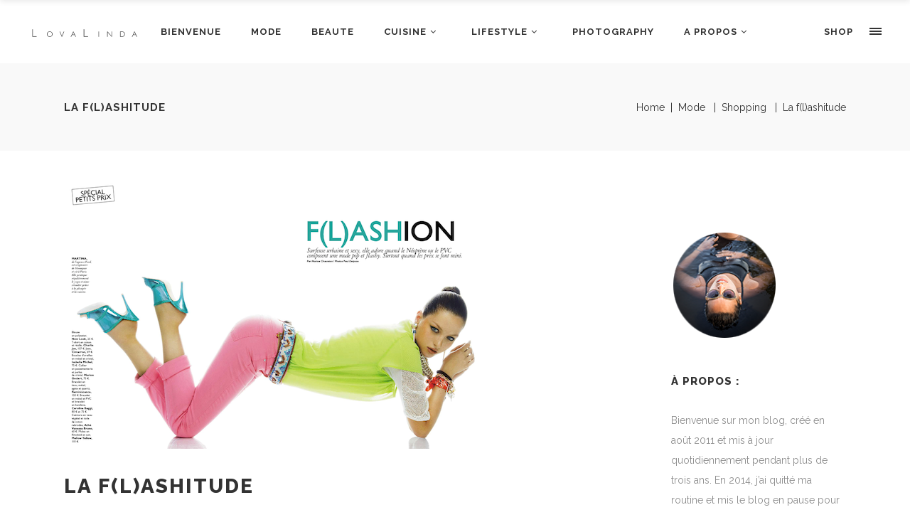

--- FILE ---
content_type: text/html; charset=UTF-8
request_url: http://www.lovalinda.fr/mode/shopping/la-flashitude/
body_size: 35026
content:
<!DOCTYPE html>
<html lang="en-US">
<head>
    		<meta charset="UTF-8"/>
		<link rel="profile" href="http://gmpg.org/xfn/11"/>
						<meta name="viewport" content="width=device-width,initial-scale=1,user-scalable=no">
		<title>La f(l)ashitude &#8211; LovaLinda</title>
<script type="application/javascript">var edgtCoreAjaxUrl = "http://www.lovalinda.fr/wp-admin/admin-ajax.php"</script><meta name='robots' content='max-image-preview:large' />
	<style>img:is([sizes="auto" i], [sizes^="auto," i]) { contain-intrinsic-size: 3000px 1500px }</style>
	<link rel='dns-prefetch' href='//www.lovalinda.fr' />
<link rel='dns-prefetch' href='//fonts.googleapis.com' />
<link rel="alternate" type="application/rss+xml" title="LovaLinda &raquo; Feed" href="http://www.lovalinda.fr/feed/" />
<link rel="alternate" type="application/rss+xml" title="LovaLinda &raquo; Comments Feed" href="http://www.lovalinda.fr/comments/feed/" />
<link rel="alternate" type="application/rss+xml" title="LovaLinda &raquo; La f(l)ashitude Comments Feed" href="http://www.lovalinda.fr/mode/shopping/la-flashitude/feed/" />
<script type="text/javascript">
/* <![CDATA[ */
window._wpemojiSettings = {"baseUrl":"https:\/\/s.w.org\/images\/core\/emoji\/15.0.3\/72x72\/","ext":".png","svgUrl":"https:\/\/s.w.org\/images\/core\/emoji\/15.0.3\/svg\/","svgExt":".svg","source":{"concatemoji":"http:\/\/www.lovalinda.fr\/wp-includes\/js\/wp-emoji-release.min.js?ver=6.7.4"}};
/*! This file is auto-generated */
!function(i,n){var o,s,e;function c(e){try{var t={supportTests:e,timestamp:(new Date).valueOf()};sessionStorage.setItem(o,JSON.stringify(t))}catch(e){}}function p(e,t,n){e.clearRect(0,0,e.canvas.width,e.canvas.height),e.fillText(t,0,0);var t=new Uint32Array(e.getImageData(0,0,e.canvas.width,e.canvas.height).data),r=(e.clearRect(0,0,e.canvas.width,e.canvas.height),e.fillText(n,0,0),new Uint32Array(e.getImageData(0,0,e.canvas.width,e.canvas.height).data));return t.every(function(e,t){return e===r[t]})}function u(e,t,n){switch(t){case"flag":return n(e,"\ud83c\udff3\ufe0f\u200d\u26a7\ufe0f","\ud83c\udff3\ufe0f\u200b\u26a7\ufe0f")?!1:!n(e,"\ud83c\uddfa\ud83c\uddf3","\ud83c\uddfa\u200b\ud83c\uddf3")&&!n(e,"\ud83c\udff4\udb40\udc67\udb40\udc62\udb40\udc65\udb40\udc6e\udb40\udc67\udb40\udc7f","\ud83c\udff4\u200b\udb40\udc67\u200b\udb40\udc62\u200b\udb40\udc65\u200b\udb40\udc6e\u200b\udb40\udc67\u200b\udb40\udc7f");case"emoji":return!n(e,"\ud83d\udc26\u200d\u2b1b","\ud83d\udc26\u200b\u2b1b")}return!1}function f(e,t,n){var r="undefined"!=typeof WorkerGlobalScope&&self instanceof WorkerGlobalScope?new OffscreenCanvas(300,150):i.createElement("canvas"),a=r.getContext("2d",{willReadFrequently:!0}),o=(a.textBaseline="top",a.font="600 32px Arial",{});return e.forEach(function(e){o[e]=t(a,e,n)}),o}function t(e){var t=i.createElement("script");t.src=e,t.defer=!0,i.head.appendChild(t)}"undefined"!=typeof Promise&&(o="wpEmojiSettingsSupports",s=["flag","emoji"],n.supports={everything:!0,everythingExceptFlag:!0},e=new Promise(function(e){i.addEventListener("DOMContentLoaded",e,{once:!0})}),new Promise(function(t){var n=function(){try{var e=JSON.parse(sessionStorage.getItem(o));if("object"==typeof e&&"number"==typeof e.timestamp&&(new Date).valueOf()<e.timestamp+604800&&"object"==typeof e.supportTests)return e.supportTests}catch(e){}return null}();if(!n){if("undefined"!=typeof Worker&&"undefined"!=typeof OffscreenCanvas&&"undefined"!=typeof URL&&URL.createObjectURL&&"undefined"!=typeof Blob)try{var e="postMessage("+f.toString()+"("+[JSON.stringify(s),u.toString(),p.toString()].join(",")+"));",r=new Blob([e],{type:"text/javascript"}),a=new Worker(URL.createObjectURL(r),{name:"wpTestEmojiSupports"});return void(a.onmessage=function(e){c(n=e.data),a.terminate(),t(n)})}catch(e){}c(n=f(s,u,p))}t(n)}).then(function(e){for(var t in e)n.supports[t]=e[t],n.supports.everything=n.supports.everything&&n.supports[t],"flag"!==t&&(n.supports.everythingExceptFlag=n.supports.everythingExceptFlag&&n.supports[t]);n.supports.everythingExceptFlag=n.supports.everythingExceptFlag&&!n.supports.flag,n.DOMReady=!1,n.readyCallback=function(){n.DOMReady=!0}}).then(function(){return e}).then(function(){var e;n.supports.everything||(n.readyCallback(),(e=n.source||{}).concatemoji?t(e.concatemoji):e.wpemoji&&e.twemoji&&(t(e.twemoji),t(e.wpemoji)))}))}((window,document),window._wpemojiSettings);
/* ]]> */
</script>
<link rel='stylesheet' id='sbi_styles-css' href='http://www.lovalinda.fr/wp-content/plugins/instagram-feed/css/sbi-styles.min.css?ver=6.6.1' type='text/css' media='all' />
<style id='wp-emoji-styles-inline-css' type='text/css'>

	img.wp-smiley, img.emoji {
		display: inline !important;
		border: none !important;
		box-shadow: none !important;
		height: 1em !important;
		width: 1em !important;
		margin: 0 0.07em !important;
		vertical-align: -0.1em !important;
		background: none !important;
		padding: 0 !important;
	}
</style>
<link rel='stylesheet' id='wp-block-library-css' href='http://www.lovalinda.fr/wp-includes/css/dist/block-library/style.min.css?ver=6.7.4' type='text/css' media='all' />
<style id='classic-theme-styles-inline-css' type='text/css'>
/*! This file is auto-generated */
.wp-block-button__link{color:#fff;background-color:#32373c;border-radius:9999px;box-shadow:none;text-decoration:none;padding:calc(.667em + 2px) calc(1.333em + 2px);font-size:1.125em}.wp-block-file__button{background:#32373c;color:#fff;text-decoration:none}
</style>
<style id='global-styles-inline-css' type='text/css'>
:root{--wp--preset--aspect-ratio--square: 1;--wp--preset--aspect-ratio--4-3: 4/3;--wp--preset--aspect-ratio--3-4: 3/4;--wp--preset--aspect-ratio--3-2: 3/2;--wp--preset--aspect-ratio--2-3: 2/3;--wp--preset--aspect-ratio--16-9: 16/9;--wp--preset--aspect-ratio--9-16: 9/16;--wp--preset--color--black: #000000;--wp--preset--color--cyan-bluish-gray: #abb8c3;--wp--preset--color--white: #ffffff;--wp--preset--color--pale-pink: #f78da7;--wp--preset--color--vivid-red: #cf2e2e;--wp--preset--color--luminous-vivid-orange: #ff6900;--wp--preset--color--luminous-vivid-amber: #fcb900;--wp--preset--color--light-green-cyan: #7bdcb5;--wp--preset--color--vivid-green-cyan: #00d084;--wp--preset--color--pale-cyan-blue: #8ed1fc;--wp--preset--color--vivid-cyan-blue: #0693e3;--wp--preset--color--vivid-purple: #9b51e0;--wp--preset--gradient--vivid-cyan-blue-to-vivid-purple: linear-gradient(135deg,rgba(6,147,227,1) 0%,rgb(155,81,224) 100%);--wp--preset--gradient--light-green-cyan-to-vivid-green-cyan: linear-gradient(135deg,rgb(122,220,180) 0%,rgb(0,208,130) 100%);--wp--preset--gradient--luminous-vivid-amber-to-luminous-vivid-orange: linear-gradient(135deg,rgba(252,185,0,1) 0%,rgba(255,105,0,1) 100%);--wp--preset--gradient--luminous-vivid-orange-to-vivid-red: linear-gradient(135deg,rgba(255,105,0,1) 0%,rgb(207,46,46) 100%);--wp--preset--gradient--very-light-gray-to-cyan-bluish-gray: linear-gradient(135deg,rgb(238,238,238) 0%,rgb(169,184,195) 100%);--wp--preset--gradient--cool-to-warm-spectrum: linear-gradient(135deg,rgb(74,234,220) 0%,rgb(151,120,209) 20%,rgb(207,42,186) 40%,rgb(238,44,130) 60%,rgb(251,105,98) 80%,rgb(254,248,76) 100%);--wp--preset--gradient--blush-light-purple: linear-gradient(135deg,rgb(255,206,236) 0%,rgb(152,150,240) 100%);--wp--preset--gradient--blush-bordeaux: linear-gradient(135deg,rgb(254,205,165) 0%,rgb(254,45,45) 50%,rgb(107,0,62) 100%);--wp--preset--gradient--luminous-dusk: linear-gradient(135deg,rgb(255,203,112) 0%,rgb(199,81,192) 50%,rgb(65,88,208) 100%);--wp--preset--gradient--pale-ocean: linear-gradient(135deg,rgb(255,245,203) 0%,rgb(182,227,212) 50%,rgb(51,167,181) 100%);--wp--preset--gradient--electric-grass: linear-gradient(135deg,rgb(202,248,128) 0%,rgb(113,206,126) 100%);--wp--preset--gradient--midnight: linear-gradient(135deg,rgb(2,3,129) 0%,rgb(40,116,252) 100%);--wp--preset--font-size--small: 13px;--wp--preset--font-size--medium: 20px;--wp--preset--font-size--large: 36px;--wp--preset--font-size--x-large: 42px;--wp--preset--spacing--20: 0.44rem;--wp--preset--spacing--30: 0.67rem;--wp--preset--spacing--40: 1rem;--wp--preset--spacing--50: 1.5rem;--wp--preset--spacing--60: 2.25rem;--wp--preset--spacing--70: 3.38rem;--wp--preset--spacing--80: 5.06rem;--wp--preset--shadow--natural: 6px 6px 9px rgba(0, 0, 0, 0.2);--wp--preset--shadow--deep: 12px 12px 50px rgba(0, 0, 0, 0.4);--wp--preset--shadow--sharp: 6px 6px 0px rgba(0, 0, 0, 0.2);--wp--preset--shadow--outlined: 6px 6px 0px -3px rgba(255, 255, 255, 1), 6px 6px rgba(0, 0, 0, 1);--wp--preset--shadow--crisp: 6px 6px 0px rgba(0, 0, 0, 1);}:where(.is-layout-flex){gap: 0.5em;}:where(.is-layout-grid){gap: 0.5em;}body .is-layout-flex{display: flex;}.is-layout-flex{flex-wrap: wrap;align-items: center;}.is-layout-flex > :is(*, div){margin: 0;}body .is-layout-grid{display: grid;}.is-layout-grid > :is(*, div){margin: 0;}:where(.wp-block-columns.is-layout-flex){gap: 2em;}:where(.wp-block-columns.is-layout-grid){gap: 2em;}:where(.wp-block-post-template.is-layout-flex){gap: 1.25em;}:where(.wp-block-post-template.is-layout-grid){gap: 1.25em;}.has-black-color{color: var(--wp--preset--color--black) !important;}.has-cyan-bluish-gray-color{color: var(--wp--preset--color--cyan-bluish-gray) !important;}.has-white-color{color: var(--wp--preset--color--white) !important;}.has-pale-pink-color{color: var(--wp--preset--color--pale-pink) !important;}.has-vivid-red-color{color: var(--wp--preset--color--vivid-red) !important;}.has-luminous-vivid-orange-color{color: var(--wp--preset--color--luminous-vivid-orange) !important;}.has-luminous-vivid-amber-color{color: var(--wp--preset--color--luminous-vivid-amber) !important;}.has-light-green-cyan-color{color: var(--wp--preset--color--light-green-cyan) !important;}.has-vivid-green-cyan-color{color: var(--wp--preset--color--vivid-green-cyan) !important;}.has-pale-cyan-blue-color{color: var(--wp--preset--color--pale-cyan-blue) !important;}.has-vivid-cyan-blue-color{color: var(--wp--preset--color--vivid-cyan-blue) !important;}.has-vivid-purple-color{color: var(--wp--preset--color--vivid-purple) !important;}.has-black-background-color{background-color: var(--wp--preset--color--black) !important;}.has-cyan-bluish-gray-background-color{background-color: var(--wp--preset--color--cyan-bluish-gray) !important;}.has-white-background-color{background-color: var(--wp--preset--color--white) !important;}.has-pale-pink-background-color{background-color: var(--wp--preset--color--pale-pink) !important;}.has-vivid-red-background-color{background-color: var(--wp--preset--color--vivid-red) !important;}.has-luminous-vivid-orange-background-color{background-color: var(--wp--preset--color--luminous-vivid-orange) !important;}.has-luminous-vivid-amber-background-color{background-color: var(--wp--preset--color--luminous-vivid-amber) !important;}.has-light-green-cyan-background-color{background-color: var(--wp--preset--color--light-green-cyan) !important;}.has-vivid-green-cyan-background-color{background-color: var(--wp--preset--color--vivid-green-cyan) !important;}.has-pale-cyan-blue-background-color{background-color: var(--wp--preset--color--pale-cyan-blue) !important;}.has-vivid-cyan-blue-background-color{background-color: var(--wp--preset--color--vivid-cyan-blue) !important;}.has-vivid-purple-background-color{background-color: var(--wp--preset--color--vivid-purple) !important;}.has-black-border-color{border-color: var(--wp--preset--color--black) !important;}.has-cyan-bluish-gray-border-color{border-color: var(--wp--preset--color--cyan-bluish-gray) !important;}.has-white-border-color{border-color: var(--wp--preset--color--white) !important;}.has-pale-pink-border-color{border-color: var(--wp--preset--color--pale-pink) !important;}.has-vivid-red-border-color{border-color: var(--wp--preset--color--vivid-red) !important;}.has-luminous-vivid-orange-border-color{border-color: var(--wp--preset--color--luminous-vivid-orange) !important;}.has-luminous-vivid-amber-border-color{border-color: var(--wp--preset--color--luminous-vivid-amber) !important;}.has-light-green-cyan-border-color{border-color: var(--wp--preset--color--light-green-cyan) !important;}.has-vivid-green-cyan-border-color{border-color: var(--wp--preset--color--vivid-green-cyan) !important;}.has-pale-cyan-blue-border-color{border-color: var(--wp--preset--color--pale-cyan-blue) !important;}.has-vivid-cyan-blue-border-color{border-color: var(--wp--preset--color--vivid-cyan-blue) !important;}.has-vivid-purple-border-color{border-color: var(--wp--preset--color--vivid-purple) !important;}.has-vivid-cyan-blue-to-vivid-purple-gradient-background{background: var(--wp--preset--gradient--vivid-cyan-blue-to-vivid-purple) !important;}.has-light-green-cyan-to-vivid-green-cyan-gradient-background{background: var(--wp--preset--gradient--light-green-cyan-to-vivid-green-cyan) !important;}.has-luminous-vivid-amber-to-luminous-vivid-orange-gradient-background{background: var(--wp--preset--gradient--luminous-vivid-amber-to-luminous-vivid-orange) !important;}.has-luminous-vivid-orange-to-vivid-red-gradient-background{background: var(--wp--preset--gradient--luminous-vivid-orange-to-vivid-red) !important;}.has-very-light-gray-to-cyan-bluish-gray-gradient-background{background: var(--wp--preset--gradient--very-light-gray-to-cyan-bluish-gray) !important;}.has-cool-to-warm-spectrum-gradient-background{background: var(--wp--preset--gradient--cool-to-warm-spectrum) !important;}.has-blush-light-purple-gradient-background{background: var(--wp--preset--gradient--blush-light-purple) !important;}.has-blush-bordeaux-gradient-background{background: var(--wp--preset--gradient--blush-bordeaux) !important;}.has-luminous-dusk-gradient-background{background: var(--wp--preset--gradient--luminous-dusk) !important;}.has-pale-ocean-gradient-background{background: var(--wp--preset--gradient--pale-ocean) !important;}.has-electric-grass-gradient-background{background: var(--wp--preset--gradient--electric-grass) !important;}.has-midnight-gradient-background{background: var(--wp--preset--gradient--midnight) !important;}.has-small-font-size{font-size: var(--wp--preset--font-size--small) !important;}.has-medium-font-size{font-size: var(--wp--preset--font-size--medium) !important;}.has-large-font-size{font-size: var(--wp--preset--font-size--large) !important;}.has-x-large-font-size{font-size: var(--wp--preset--font-size--x-large) !important;}
:where(.wp-block-post-template.is-layout-flex){gap: 1.25em;}:where(.wp-block-post-template.is-layout-grid){gap: 1.25em;}
:where(.wp-block-columns.is-layout-flex){gap: 2em;}:where(.wp-block-columns.is-layout-grid){gap: 2em;}
:root :where(.wp-block-pullquote){font-size: 1.5em;line-height: 1.6;}
</style>
<link rel='stylesheet' id='contact-form-7-css' href='http://www.lovalinda.fr/wp-content/plugins/contact-form-7/includes/css/styles.css?ver=6.0.2' type='text/css' media='all' />
<link rel='stylesheet' id='conall-edge-default-style-css' href='http://www.lovalinda.fr/wp-content/themes/conall/style.css?ver=6.7.4' type='text/css' media='all' />
<link rel='stylesheet' id='conall-edge-modules-css' href='http://www.lovalinda.fr/wp-content/themes/conall/assets/css/modules.min.css?ver=6.7.4' type='text/css' media='all' />
<style id='conall-edge-modules-inline-css' type='text/css'>
.custom_flicker_class .flickr_badge_image {
    width: 75px;
    height: 75px;
}
.edgtf-single-image-hover a {
    position: relative;

}
.edgtf-single-image-hover a:after {
    content: '';
    position: absolute;
    top: 0;
    left: 0;
    width: 100%;
    height: 100%;
    opacity: 0;
    background: rgba(0,0,0,.2);
    -webkit-transition: opacity .2s ease;
    -moz-transition: opacity .2s ease;
    transition: opacity .2s ease;
}
.edgtf-single-image-hover a:hover:after{
    opacity: 1;
}

.edgtf-title.edgtf-has-responsive-background .edgtf-title-holder .edgtf-title-subtitle-holder {
    padding: 40px 0 0;
}
</style>
<link rel='stylesheet' id='conall-font_awesome-css' href='http://www.lovalinda.fr/wp-content/themes/conall/assets/css/font-awesome/css/font-awesome.min.css?ver=6.7.4' type='text/css' media='all' />
<link rel='stylesheet' id='conall-font_elegant-css' href='http://www.lovalinda.fr/wp-content/themes/conall/assets/css/elegant-icons/style.min.css?ver=6.7.4' type='text/css' media='all' />
<link rel='stylesheet' id='conall-linea_icons-css' href='http://www.lovalinda.fr/wp-content/themes/conall/assets/css/linea-icons/style.css?ver=6.7.4' type='text/css' media='all' />
<link rel='stylesheet' id='conall-simple_line_icons-css' href='http://www.lovalinda.fr/wp-content/themes/conall/assets/css/simple-line-icons/simple-line-icons.css?ver=6.7.4' type='text/css' media='all' />
<link rel='stylesheet' id='conall-pe_icon_7_stroke-css' href='http://www.lovalinda.fr/wp-content/themes/conall/assets/css/pe-icon-7-stroke/css/pe-icon-7-stroke.css?ver=6.7.4' type='text/css' media='all' />
<link rel='stylesheet' id='mediaelement-css' href='http://www.lovalinda.fr/wp-includes/js/mediaelement/mediaelementplayer-legacy.min.css?ver=4.2.17' type='text/css' media='all' />
<link rel='stylesheet' id='wp-mediaelement-css' href='http://www.lovalinda.fr/wp-includes/js/mediaelement/wp-mediaelement.min.css?ver=6.7.4' type='text/css' media='all' />
<link rel='stylesheet' id='conall-edge-modules-responsive-css' href='http://www.lovalinda.fr/wp-content/themes/conall/assets/css/modules-responsive.min.css?ver=6.7.4' type='text/css' media='all' />
<link rel='stylesheet' id='conall-edge-style-dynamic-responsive-css' href='http://www.lovalinda.fr/wp-content/themes/conall/assets/css/style_dynamic_responsive.css?ver=1693131642' type='text/css' media='all' />
<link rel='stylesheet' id='conall-edge-style-dynamic-css' href='http://www.lovalinda.fr/wp-content/themes/conall/assets/css/style_dynamic.css?ver=1693131642' type='text/css' media='all' />
<link rel='stylesheet' id='conall-edge-google-fonts-css' href='http://fonts.googleapis.com/css?family=Raleway%3A300%2C400%2C500%2C600%2C700%2C800&#038;subset=latin-ext&#038;ver=1.0.0' type='text/css' media='all' />
<script type="text/javascript" src="http://www.lovalinda.fr/wp-includes/js/jquery/jquery.min.js?ver=3.7.1" id="jquery-core-js"></script>
<script type="text/javascript" src="http://www.lovalinda.fr/wp-includes/js/jquery/jquery-migrate.min.js?ver=3.4.1" id="jquery-migrate-js"></script>
<script type="text/javascript" src="http://www.lovalinda.fr/wp-content/plugins/revslider/public/assets/js/rbtools.min.js?ver=6.6.15" async id="tp-tools-js"></script>
<script type="text/javascript" src="http://www.lovalinda.fr/wp-content/plugins/revslider/public/assets/js/rs6.min.js?ver=6.6.15" async id="revmin-js"></script>
<script></script><link rel="https://api.w.org/" href="http://www.lovalinda.fr/wp-json/" /><link rel="alternate" title="JSON" type="application/json" href="http://www.lovalinda.fr/wp-json/wp/v2/posts/6514" /><link rel="EditURI" type="application/rsd+xml" title="RSD" href="http://www.lovalinda.fr/xmlrpc.php?rsd" />
<meta name="generator" content="WordPress 6.7.4" />
<link rel="canonical" href="http://www.lovalinda.fr/mode/shopping/la-flashitude/" />
<link rel='shortlink' href='http://www.lovalinda.fr/?p=6514' />
<link rel="alternate" title="oEmbed (JSON)" type="application/json+oembed" href="http://www.lovalinda.fr/wp-json/oembed/1.0/embed?url=http%3A%2F%2Fwww.lovalinda.fr%2Fmode%2Fshopping%2Fla-flashitude%2F" />
<link rel="alternate" title="oEmbed (XML)" type="text/xml+oembed" href="http://www.lovalinda.fr/wp-json/oembed/1.0/embed?url=http%3A%2F%2Fwww.lovalinda.fr%2Fmode%2Fshopping%2Fla-flashitude%2F&#038;format=xml" />
<style type="text/css">.recentcomments a{display:inline !important;padding:0 !important;margin:0 !important;}</style><meta name="generator" content="Powered by WPBakery Page Builder - drag and drop page builder for WordPress."/>
<meta name="generator" content="Powered by Slider Revolution 6.6.15 - responsive, Mobile-Friendly Slider Plugin for WordPress with comfortable drag and drop interface." />
<link rel="icon" href="http://www.lovalinda.fr/wp-content/uploads/2018/01/cropped-blog-favicon-32x32.png" sizes="32x32" />
<link rel="icon" href="http://www.lovalinda.fr/wp-content/uploads/2018/01/cropped-blog-favicon-192x192.png" sizes="192x192" />
<link rel="apple-touch-icon" href="http://www.lovalinda.fr/wp-content/uploads/2018/01/cropped-blog-favicon-180x180.png" />
<meta name="msapplication-TileImage" content="http://www.lovalinda.fr/wp-content/uploads/2018/01/cropped-blog-favicon-270x270.png" />
		<!-- Facebook Pixel Code -->
		<script>
						!function(f,b,e,v,n,t,s){if(f.fbq)return;n=f.fbq=function(){n.callMethod?
				n.callMethod.apply(n,arguments):n.queue.push(arguments)};if(!f._fbq)f._fbq=n;
				n.push=n;n.loaded=!0;n.version='2.0';n.agent='dvpixelcaffeinewordpress';n.queue=[];t=b.createElement(e);t.async=!0;
				t.src=v;s=b.getElementsByTagName(e)[0];s.parentNode.insertBefore(t,s)}(window,
				document,'script','https://connect.facebook.net/en_US/fbevents.js');
			
			var aepc_pixel = {"pixel_id":"920911588074532","user":{},"enable_advanced_events":"yes","fire_delay":"0"},
				aepc_pixel_args = {},
				aepc_extend_args = function( args ) {
					if ( typeof args === 'undefined' ) {
						args = {};
					}

					for(var key in aepc_pixel_args)
						args[key] = aepc_pixel_args[key];

					return args;
				};

			// Extend args
			if ( 'yes' === aepc_pixel.enable_advanced_events ) {
				aepc_pixel_args.language = navigator.language;

				if ( document.referrer.indexOf( document.domain ) < 0 ) {
					aepc_pixel_args.referrer = document.referrer;
				}
			}

						fbq('init', '920911588074532', aepc_pixel.user);

						setTimeout( function() {
				fbq('track', "PageView", aepc_pixel_args);
			}, aepc_pixel.fire_delay * 1000 );
					</script>
				<noscript><img height="1" width="1" style="display:none"
		               src="https://www.facebook.com/tr?id=920911588074532&ev=PageView&noscript=1"
			/></noscript>
				<!-- End Facebook Pixel Code -->
		<script>function setREVStartSize(e){
			//window.requestAnimationFrame(function() {
				window.RSIW = window.RSIW===undefined ? window.innerWidth : window.RSIW;
				window.RSIH = window.RSIH===undefined ? window.innerHeight : window.RSIH;
				try {
					var pw = document.getElementById(e.c).parentNode.offsetWidth,
						newh;
					pw = pw===0 || isNaN(pw) || (e.l=="fullwidth" || e.layout=="fullwidth") ? window.RSIW : pw;
					e.tabw = e.tabw===undefined ? 0 : parseInt(e.tabw);
					e.thumbw = e.thumbw===undefined ? 0 : parseInt(e.thumbw);
					e.tabh = e.tabh===undefined ? 0 : parseInt(e.tabh);
					e.thumbh = e.thumbh===undefined ? 0 : parseInt(e.thumbh);
					e.tabhide = e.tabhide===undefined ? 0 : parseInt(e.tabhide);
					e.thumbhide = e.thumbhide===undefined ? 0 : parseInt(e.thumbhide);
					e.mh = e.mh===undefined || e.mh=="" || e.mh==="auto" ? 0 : parseInt(e.mh,0);
					if(e.layout==="fullscreen" || e.l==="fullscreen")
						newh = Math.max(e.mh,window.RSIH);
					else{
						e.gw = Array.isArray(e.gw) ? e.gw : [e.gw];
						for (var i in e.rl) if (e.gw[i]===undefined || e.gw[i]===0) e.gw[i] = e.gw[i-1];
						e.gh = e.el===undefined || e.el==="" || (Array.isArray(e.el) && e.el.length==0)? e.gh : e.el;
						e.gh = Array.isArray(e.gh) ? e.gh : [e.gh];
						for (var i in e.rl) if (e.gh[i]===undefined || e.gh[i]===0) e.gh[i] = e.gh[i-1];
											
						var nl = new Array(e.rl.length),
							ix = 0,
							sl;
						e.tabw = e.tabhide>=pw ? 0 : e.tabw;
						e.thumbw = e.thumbhide>=pw ? 0 : e.thumbw;
						e.tabh = e.tabhide>=pw ? 0 : e.tabh;
						e.thumbh = e.thumbhide>=pw ? 0 : e.thumbh;
						for (var i in e.rl) nl[i] = e.rl[i]<window.RSIW ? 0 : e.rl[i];
						sl = nl[0];
						for (var i in nl) if (sl>nl[i] && nl[i]>0) { sl = nl[i]; ix=i;}
						var m = pw>(e.gw[ix]+e.tabw+e.thumbw) ? 1 : (pw-(e.tabw+e.thumbw)) / (e.gw[ix]);
						newh =  (e.gh[ix] * m) + (e.tabh + e.thumbh);
					}
					var el = document.getElementById(e.c);
					if (el!==null && el) el.style.height = newh+"px";
					el = document.getElementById(e.c+"_wrapper");
					if (el!==null && el) {
						el.style.height = newh+"px";
						el.style.display = "block";
					}
				} catch(e){
					console.log("Failure at Presize of Slider:" + e)
				}
			//});
		  };</script>
<noscript><style> .wpb_animate_when_almost_visible { opacity: 1; }</style></noscript></head>
<body class="post-template-default single single-post postid-6514 single-format-standard edgt-core-1.4 conall-ver-2.4 edgtf-smooth-scroll  edgtf-blog-installed edgtf-header-standard edgtf-sticky-header-on-scroll-down-up edgtf-default-mobile-header edgtf-sticky-up-mobile-header edgtf-dropdown-default edgtf-sticky-has-shadow edgtf-fullscreen-search edgtf-search-fade edgtf-side-menu-slide-from-right wpb-js-composer js-comp-ver-7.0 vc_responsive" itemscope itemtype="http://schema.org/WebPage">
<section class="edgtf-side-menu right">
		<div class="edgtf-close-side-menu-holder">
		<div class="edgtf-close-side-menu-holder-inner">
			<a href="#" target="_self" class="edgtf-close-side-menu">
				<span aria-hidden="true" class="icon_close"></span>
			</a>
		</div>
	</div>
	<div id="text-14" class="widget edgtf-sidearea widget_text">			<div class="textwidget"><img class="aligncenter size-full wp-image-26405" src="http://www.lovalinda.fr/wp-content/uploads/2017/01/LovaLinda-Logo-Light.png" alt="" width="170" height="84" /><img class="aligncenter size-full wp-image-24768" src="http://www.lovalinda.fr/wp-content/uploads/2016/06/About-footer-image.png" alt="" width="148" height="148" /></div>
		</div><div id="text-23" class="widget edgtf-sidearea widget_text">			<div class="textwidget"><h5><a href="http://www.lovalinda.fr/shop/">SHOP HOME</a></h5>
</div>
		</div><div id="nav_menu-3" class="widget edgtf-sidearea widget_nav_menu"><div class="menu-shop-container"><ul id="menu-shop" class="menu"><li id="menu-item-26848" class="menu-item menu-item-type-post_type menu-item-object-page menu-item-26848"><a href="http://www.lovalinda.fr/shop/essentiels-mode/">ESSENTIELS MODE</a></li>
<li id="menu-item-26861" class="menu-item menu-item-type-post_type menu-item-object-page menu-item-26861"><a href="http://www.lovalinda.fr/shop/essentiels-beaute/">ESSENTIELS BEAUTÉ</a></li>
<li id="menu-item-26887" class="menu-item menu-item-type-post_type menu-item-object-page menu-item-26887"><a href="http://www.lovalinda.fr/shop/essentiels-lifestyle/">ESSENTIELS LIFESTYLE</a></li>
<li id="menu-item-26886" class="menu-item menu-item-type-post_type menu-item-object-page menu-item-26886"><a href="http://www.lovalinda.fr/shop/essentiels-voyage/">ESSENTIELS VOYAGE</a></li>
<li id="menu-item-26885" class="menu-item menu-item-type-post_type menu-item-object-page menu-item-26885"><a href="http://www.lovalinda.fr/shop/essentiels-a-offrir/">ESSENTIELS À OFFRIR</a></li>
</ul></div></div></section>
<div class="edgtf-wrapper">
    <div class="edgtf-wrapper-inner">
        <div class="edgtf-fullscreen-search-holder">
	<div class="edgtf-fullscreen-search-close-container">
		<div class="edgtf-search-close-holder">
			<a class="edgtf-fullscreen-search-close" href="javascript:void(0)">
				<span aria-hidden="true" class="edgtf-icon-font-elegant icon_close " ></span>			</a>
		</div>
	</div>
	<div class="edgtf-fullscreen-search-table">
		<div class="edgtf-fullscreen-search-cell">
			<div class="edgtf-fullscreen-search-inner">
				<form action="http://www.lovalinda.fr/" class="edgtf-fullscreen-search-form" method="get">
					<div class="edgtf-form-holder">
						<div class="edgtf-form-holder-inner">
							<div class="edgtf-field-holder">
								<input type="text"  placeholder="Search for..." name="s" class="edgtf-search-field" autocomplete="off" />
							</div>
							<input type="submit" class="edgtf-search-submit" value="&#x55;" />
							<div class="edgtf-line"></div>
						</div>
					</div>
				</form>
			</div>
		</div>
	</div>
</div>
<header class="edgtf-page-header" style=";">
        <div class="edgtf-menu-area">
		        <div class="edgtf-vertical-align-containers">
            <div class="edgtf-position-left">
                <div class="edgtf-position-left-inner">
                    
<div class="edgtf-logo-wrapper">
    <a href="http://www.lovalinda.fr/" style="height: 21px;">
        <img class="edgtf-normal-logo" src="http://www.lovalinda.fr/wp-content/uploads/2017/01/LL-logo-dark.png" alt="logo"/>
        <img class="edgtf-dark-logo" src="http://www.lovalinda.fr/wp-content/uploads/2016/06/LL-logo-dark-1.png" alt="dark logoo"/>        <img class="edgtf-light-logo" src="http://www.lovalinda.fr/wp-content/uploads/2016/06/LL-logo-light.png" alt="light logo"/>    </a>
</div>

                </div>
            </div>
            <div class="edgtf-position-center">
                <div class="edgtf-position-center-inner">
                    
<nav class="edgtf-main-menu edgtf-drop-down edgtf-default-nav">
    <ul id="menu-main-menu" class="clearfix"><li id="nav-menu-item-24446" class="menu-item menu-item-type-custom menu-item-object-custom menu-item-home  narrow"><a href="http://www.lovalinda.fr" class=""><span class="item_outer"><span class="item_text">BIENVENUE</span></span></a></li>
<li id="nav-menu-item-26758" class="menu-item menu-item-type-post_type menu-item-object-page  narrow"><a href="http://www.lovalinda.fr/blog/mode/" class=""><span class="item_outer"><span class="item_text">MODE</span></span></a></li>
<li id="nav-menu-item-26769" class="menu-item menu-item-type-post_type menu-item-object-page  narrow"><a href="http://www.lovalinda.fr/blog/beaute/" class=""><span class="item_outer"><span class="item_text">BEAUTE</span></span></a></li>
<li id="nav-menu-item-26777" class="menu-item menu-item-type-post_type menu-item-object-page menu-item-has-children  has_sub narrow"><a href="http://www.lovalinda.fr/blog/cuisine/" class=""><span class="item_outer"><span class="item_text">CUISINE</span><i class="edgtf-menu-arrow fa fa-angle-down"></i></span></a>
<div class="second"><div class="inner"><ul>
	<li id="nav-menu-item-24749" class="menu-item menu-item-type-taxonomy menu-item-object-category "><a href="http://www.lovalinda.fr/category/cuisine/boissons/" class=""><span class="item_outer"><span class="item_text">Boissons</span></span></a></li>
	<li id="nav-menu-item-24748" class="menu-item menu-item-type-taxonomy menu-item-object-category "><a href="http://www.lovalinda.fr/category/cuisine/aperitifs/" class=""><span class="item_outer"><span class="item_text">Apéritifs</span></span></a></li>
	<li id="nav-menu-item-24750" class="menu-item menu-item-type-taxonomy menu-item-object-category "><a href="http://www.lovalinda.fr/category/cuisine/brunch/" class=""><span class="item_outer"><span class="item_text">Brunch</span></span></a></li>
	<li id="nav-menu-item-24752" class="menu-item menu-item-type-taxonomy menu-item-object-category "><a href="http://www.lovalinda.fr/category/cuisine/entrees/" class=""><span class="item_outer"><span class="item_text">Entrees</span></span></a></li>
	<li id="nav-menu-item-24755" class="menu-item menu-item-type-taxonomy menu-item-object-category "><a href="http://www.lovalinda.fr/category/cuisine/soupes/" class=""><span class="item_outer"><span class="item_text">Soupes</span></span></a></li>
	<li id="nav-menu-item-24754" class="menu-item menu-item-type-taxonomy menu-item-object-category "><a href="http://www.lovalinda.fr/category/cuisine/plats/" class=""><span class="item_outer"><span class="item_text">Plats</span></span></a></li>
	<li id="nav-menu-item-24751" class="menu-item menu-item-type-taxonomy menu-item-object-category "><a href="http://www.lovalinda.fr/category/cuisine/desserts/" class=""><span class="item_outer"><span class="item_text">Desserts</span></span></a></li>
	<li id="nav-menu-item-24753" class="menu-item menu-item-type-taxonomy menu-item-object-category "><a href="http://www.lovalinda.fr/category/cuisine/gourmandises-by-julia/" class=""><span class="item_outer"><span class="item_text">Gourmandises by Julia</span></span></a></li>
</ul></div></div>
</li>
<li id="nav-menu-item-26776" class="menu-item menu-item-type-post_type menu-item-object-page menu-item-has-children  has_sub narrow"><a href="http://www.lovalinda.fr/blog/lifestyle/" class=""><span class="item_outer"><span class="item_text">LIFESTYLE</span><i class="edgtf-menu-arrow fa fa-angle-down"></i></span></a>
<div class="second"><div class="inner"><ul>
	<li id="nav-menu-item-24756" class="menu-item menu-item-type-taxonomy menu-item-object-category "><a href="http://www.lovalinda.fr/category/lifestyle/humeurs/" class=""><span class="item_outer"><span class="item_text">Humeurs</span></span></a></li>
	<li id="nav-menu-item-24757" class="menu-item menu-item-type-taxonomy menu-item-object-category "><a href="http://www.lovalinda.fr/category/lifestyle/sorties/" class=""><span class="item_outer"><span class="item_text">Sorties</span></span></a></li>
	<li id="nav-menu-item-24758" class="menu-item menu-item-type-taxonomy menu-item-object-category "><a href="http://www.lovalinda.fr/category/lifestyle/voyages/" class=""><span class="item_outer"><span class="item_text">Voyages</span></span></a></li>
	<li id="nav-menu-item-26726" class="menu-item menu-item-type-custom menu-item-object-custom "><a href="http://suruncloud.com/" class=""><span class="item_outer"><span class="item_text">Travel Blog</span></span></a></li>
</ul></div></div>
</li>
<li id="nav-menu-item-24447" class="menu-item menu-item-type-custom menu-item-object-custom  narrow"><a href="http://www.lovalinda.com" class=""><span class="item_outer"><span class="item_text">PHOTOGRAPHY</span></span></a></li>
<li id="nav-menu-item-26524" class="menu-item menu-item-type-post_type menu-item-object-page menu-item-has-children  has_sub narrow"><a href="http://www.lovalinda.fr/about/" class=""><span class="item_outer"><span class="item_text">A PROPOS</span><i class="edgtf-menu-arrow fa fa-angle-down"></i></span></a>
<div class="second"><div class="inner"><ul>
	<li id="nav-menu-item-26526" class="menu-item menu-item-type-post_type menu-item-object-page "><a href="http://www.lovalinda.fr/about/contact/" class=""><span class="item_outer"><span class="item_text">Contact</span></span></a></li>
</ul></div></div>
</li>
</ul></nav>

                </div>
            </div>
            <div class="edgtf-position-right">
                <div class="edgtf-position-right-inner">
                                                    <a class="edgtf-side-menu-button-opener normal" href="javascript:void(0)">
                            <span class="edgtf-side-menu-title" data-lang="en" >SHOP</span>
                    	<span class="edgtf-side-menu-lines">
        		<span class="edgtf-side-menu-line edgtf-line-1" style="background-color: #333333"></span>
        		<span class="edgtf-side-menu-line edgtf-line-2" style="background-color: #333333"></span>
                <span class="edgtf-side-menu-line edgtf-line-3" style="background-color: #333333"></span>
        	</span>
        </a>

                                        </div>
            </div>
        </div>
    </div>
        
<div class="edgtf-sticky-header">
        <div class="edgtf-sticky-holder">
                <div class=" edgtf-vertical-align-containers">
                <div class="edgtf-position-left">
                    <div class="edgtf-position-left-inner">
                        
<div class="edgtf-logo-wrapper">
    <a href="http://www.lovalinda.fr/" style="height: 15px;">
        <img class="edgtf-normal-logo" src="http://www.lovalinda.fr/wp-content/uploads/2017/01/LL-logo-sticky.png" alt="logo"/>
        <img class="edgtf-dark-logo" src="http://www.lovalinda.fr/wp-content/uploads/2016/06/LL-logo-dark-1.png" alt="dark logoo"/>        <img class="edgtf-light-logo" src="http://www.lovalinda.fr/wp-content/uploads/2016/06/LL-logo-light.png" alt="light logo"/>    </a>
</div>

                    </div>
                </div>
                <div class="edgtf-position-center">
                    <div class="edgtf-position-center-inner">
                        
<nav class="edgtf-main-menu edgtf-drop-down edgtf-sticky-nav">
    <ul id="menu-main-menu-1" class="clearfix"><li id="sticky-nav-menu-item-24446" class="menu-item menu-item-type-custom menu-item-object-custom menu-item-home  narrow"><a href="http://www.lovalinda.fr" class=""><span class="item_outer"><span class="item_text">BIENVENUE</span><span class="plus"></span></span></a></li>
<li id="sticky-nav-menu-item-26758" class="menu-item menu-item-type-post_type menu-item-object-page  narrow"><a href="http://www.lovalinda.fr/blog/mode/" class=""><span class="item_outer"><span class="item_text">MODE</span><span class="plus"></span></span></a></li>
<li id="sticky-nav-menu-item-26769" class="menu-item menu-item-type-post_type menu-item-object-page  narrow"><a href="http://www.lovalinda.fr/blog/beaute/" class=""><span class="item_outer"><span class="item_text">BEAUTE</span><span class="plus"></span></span></a></li>
<li id="sticky-nav-menu-item-26777" class="menu-item menu-item-type-post_type menu-item-object-page menu-item-has-children  has_sub narrow"><a href="http://www.lovalinda.fr/blog/cuisine/" class=""><span class="item_outer"><span class="item_text">CUISINE</span><span class="plus"></span><i class="edgtf-menu-arrow fa fa-angle-down"></i></span></a>
<div class="second"><div class="inner"><ul>
	<li id="sticky-nav-menu-item-24749" class="menu-item menu-item-type-taxonomy menu-item-object-category "><a href="http://www.lovalinda.fr/category/cuisine/boissons/" class=""><span class="item_outer"><span class="item_text">Boissons</span><span class="plus"></span></span></a></li>
	<li id="sticky-nav-menu-item-24748" class="menu-item menu-item-type-taxonomy menu-item-object-category "><a href="http://www.lovalinda.fr/category/cuisine/aperitifs/" class=""><span class="item_outer"><span class="item_text">Apéritifs</span><span class="plus"></span></span></a></li>
	<li id="sticky-nav-menu-item-24750" class="menu-item menu-item-type-taxonomy menu-item-object-category "><a href="http://www.lovalinda.fr/category/cuisine/brunch/" class=""><span class="item_outer"><span class="item_text">Brunch</span><span class="plus"></span></span></a></li>
	<li id="sticky-nav-menu-item-24752" class="menu-item menu-item-type-taxonomy menu-item-object-category "><a href="http://www.lovalinda.fr/category/cuisine/entrees/" class=""><span class="item_outer"><span class="item_text">Entrees</span><span class="plus"></span></span></a></li>
	<li id="sticky-nav-menu-item-24755" class="menu-item menu-item-type-taxonomy menu-item-object-category "><a href="http://www.lovalinda.fr/category/cuisine/soupes/" class=""><span class="item_outer"><span class="item_text">Soupes</span><span class="plus"></span></span></a></li>
	<li id="sticky-nav-menu-item-24754" class="menu-item menu-item-type-taxonomy menu-item-object-category "><a href="http://www.lovalinda.fr/category/cuisine/plats/" class=""><span class="item_outer"><span class="item_text">Plats</span><span class="plus"></span></span></a></li>
	<li id="sticky-nav-menu-item-24751" class="menu-item menu-item-type-taxonomy menu-item-object-category "><a href="http://www.lovalinda.fr/category/cuisine/desserts/" class=""><span class="item_outer"><span class="item_text">Desserts</span><span class="plus"></span></span></a></li>
	<li id="sticky-nav-menu-item-24753" class="menu-item menu-item-type-taxonomy menu-item-object-category "><a href="http://www.lovalinda.fr/category/cuisine/gourmandises-by-julia/" class=""><span class="item_outer"><span class="item_text">Gourmandises by Julia</span><span class="plus"></span></span></a></li>
</ul></div></div>
</li>
<li id="sticky-nav-menu-item-26776" class="menu-item menu-item-type-post_type menu-item-object-page menu-item-has-children  has_sub narrow"><a href="http://www.lovalinda.fr/blog/lifestyle/" class=""><span class="item_outer"><span class="item_text">LIFESTYLE</span><span class="plus"></span><i class="edgtf-menu-arrow fa fa-angle-down"></i></span></a>
<div class="second"><div class="inner"><ul>
	<li id="sticky-nav-menu-item-24756" class="menu-item menu-item-type-taxonomy menu-item-object-category "><a href="http://www.lovalinda.fr/category/lifestyle/humeurs/" class=""><span class="item_outer"><span class="item_text">Humeurs</span><span class="plus"></span></span></a></li>
	<li id="sticky-nav-menu-item-24757" class="menu-item menu-item-type-taxonomy menu-item-object-category "><a href="http://www.lovalinda.fr/category/lifestyle/sorties/" class=""><span class="item_outer"><span class="item_text">Sorties</span><span class="plus"></span></span></a></li>
	<li id="sticky-nav-menu-item-24758" class="menu-item menu-item-type-taxonomy menu-item-object-category "><a href="http://www.lovalinda.fr/category/lifestyle/voyages/" class=""><span class="item_outer"><span class="item_text">Voyages</span><span class="plus"></span></span></a></li>
	<li id="sticky-nav-menu-item-26726" class="menu-item menu-item-type-custom menu-item-object-custom "><a href="http://suruncloud.com/" class=""><span class="item_outer"><span class="item_text">Travel Blog</span><span class="plus"></span></span></a></li>
</ul></div></div>
</li>
<li id="sticky-nav-menu-item-24447" class="menu-item menu-item-type-custom menu-item-object-custom  narrow"><a href="http://www.lovalinda.com" class=""><span class="item_outer"><span class="item_text">PHOTOGRAPHY</span><span class="plus"></span></span></a></li>
<li id="sticky-nav-menu-item-26524" class="menu-item menu-item-type-post_type menu-item-object-page menu-item-has-children  has_sub narrow"><a href="http://www.lovalinda.fr/about/" class=""><span class="item_outer"><span class="item_text">A PROPOS</span><span class="plus"></span><i class="edgtf-menu-arrow fa fa-angle-down"></i></span></a>
<div class="second"><div class="inner"><ul>
	<li id="sticky-nav-menu-item-26526" class="menu-item menu-item-type-post_type menu-item-object-page "><a href="http://www.lovalinda.fr/about/contact/" class=""><span class="item_outer"><span class="item_text">Contact</span><span class="plus"></span></span></a></li>
</ul></div></div>
</li>
</ul></nav>

                    </div>
                </div>
                <div class="edgtf-position-right">
                    <div class="edgtf-position-right-inner">
                                                            <a class="edgtf-side-menu-button-opener normal" href="javascript:void(0)">
                            <span class="edgtf-side-menu-title" data-lang="en" style="color: #333333">SHOP</span>
                    	<span class="edgtf-side-menu-lines">
        		<span class="edgtf-side-menu-line edgtf-line-1" style="background-color: #333333"></span>
        		<span class="edgtf-side-menu-line edgtf-line-2" style="background-color: #333333"></span>
                <span class="edgtf-side-menu-line edgtf-line-3" style="background-color: #333333"></span>
        	</span>
        </a>

                                                </div>
                </div>
            </div>
                </div>
</div>

</header>


<header class="edgtf-mobile-header">
    <div class="edgtf-mobile-header-inner">
                <div class="edgtf-mobile-header-holder">
            <div class="edgtf-grid">
                <div class="edgtf-vertical-align-containers">
                                            <div class="edgtf-mobile-menu-opener">
                            <a href="javascript:void(0)">
                    <span class="edgtf-mobile-opener-icon-holder">
                        <span aria-hidden="true" class="edgtf-icon-font-elegant icon_menu " ></span>                    </span>
                            </a>
                        </div>
                                                                <div class="edgtf-position-center">
                            <div class="edgtf-position-center-inner">
                                
<div class="edgtf-mobile-logo-wrapper">
    <a href="http://www.lovalinda.fr/" style="height: 16px">
        <img src="http://www.lovalinda.fr/wp-content/uploads/2018/03/LovaLinda-Logo-Blog-Mode-Beaute-Cuisine-Voyage-Lifestyle.png" alt="mobile logo"/>
    </a>
</div>

                            </div>
                        </div>
                                        <div class="edgtf-position-right">
                        <div class="edgtf-position-right-inner">
                                                    </div>
                    </div>
                </div> <!-- close .edgtf-vertical-align-containers -->
            </div>
        </div>
        
<nav class="edgtf-mobile-nav">
    <div class="edgtf-grid">
        <ul id="menu-main-menu-2" class=""><li id="mobile-menu-item-24446" class="menu-item menu-item-type-custom menu-item-object-custom menu-item-home "><a href="http://www.lovalinda.fr" class=""><span>BIENVENUE</span></a></li>
<li id="mobile-menu-item-26758" class="menu-item menu-item-type-post_type menu-item-object-page "><a href="http://www.lovalinda.fr/blog/mode/" class=""><span>MODE</span></a></li>
<li id="mobile-menu-item-26769" class="menu-item menu-item-type-post_type menu-item-object-page "><a href="http://www.lovalinda.fr/blog/beaute/" class=""><span>BEAUTE</span></a></li>
<li id="mobile-menu-item-26777" class="menu-item menu-item-type-post_type menu-item-object-page menu-item-has-children  has_sub"><a href="http://www.lovalinda.fr/blog/cuisine/" class=""><span>CUISINE</span></a><span class="mobile_arrow"><i class="edgtf-sub-arrow fa fa-angle-right"></i><i class="fa fa-angle-down"></i></span>
<ul class="sub_menu">
	<li id="mobile-menu-item-24749" class="menu-item menu-item-type-taxonomy menu-item-object-category "><a href="http://www.lovalinda.fr/category/cuisine/boissons/" class=""><span>Boissons</span></a></li>
	<li id="mobile-menu-item-24748" class="menu-item menu-item-type-taxonomy menu-item-object-category "><a href="http://www.lovalinda.fr/category/cuisine/aperitifs/" class=""><span>Apéritifs</span></a></li>
	<li id="mobile-menu-item-24750" class="menu-item menu-item-type-taxonomy menu-item-object-category "><a href="http://www.lovalinda.fr/category/cuisine/brunch/" class=""><span>Brunch</span></a></li>
	<li id="mobile-menu-item-24752" class="menu-item menu-item-type-taxonomy menu-item-object-category "><a href="http://www.lovalinda.fr/category/cuisine/entrees/" class=""><span>Entrees</span></a></li>
	<li id="mobile-menu-item-24755" class="menu-item menu-item-type-taxonomy menu-item-object-category "><a href="http://www.lovalinda.fr/category/cuisine/soupes/" class=""><span>Soupes</span></a></li>
	<li id="mobile-menu-item-24754" class="menu-item menu-item-type-taxonomy menu-item-object-category "><a href="http://www.lovalinda.fr/category/cuisine/plats/" class=""><span>Plats</span></a></li>
	<li id="mobile-menu-item-24751" class="menu-item menu-item-type-taxonomy menu-item-object-category "><a href="http://www.lovalinda.fr/category/cuisine/desserts/" class=""><span>Desserts</span></a></li>
	<li id="mobile-menu-item-24753" class="menu-item menu-item-type-taxonomy menu-item-object-category "><a href="http://www.lovalinda.fr/category/cuisine/gourmandises-by-julia/" class=""><span>Gourmandises by Julia</span></a></li>
</ul>
</li>
<li id="mobile-menu-item-26776" class="menu-item menu-item-type-post_type menu-item-object-page menu-item-has-children  has_sub"><a href="http://www.lovalinda.fr/blog/lifestyle/" class=""><span>LIFESTYLE</span></a><span class="mobile_arrow"><i class="edgtf-sub-arrow fa fa-angle-right"></i><i class="fa fa-angle-down"></i></span>
<ul class="sub_menu">
	<li id="mobile-menu-item-24756" class="menu-item menu-item-type-taxonomy menu-item-object-category "><a href="http://www.lovalinda.fr/category/lifestyle/humeurs/" class=""><span>Humeurs</span></a></li>
	<li id="mobile-menu-item-24757" class="menu-item menu-item-type-taxonomy menu-item-object-category "><a href="http://www.lovalinda.fr/category/lifestyle/sorties/" class=""><span>Sorties</span></a></li>
	<li id="mobile-menu-item-24758" class="menu-item menu-item-type-taxonomy menu-item-object-category "><a href="http://www.lovalinda.fr/category/lifestyle/voyages/" class=""><span>Voyages</span></a></li>
	<li id="mobile-menu-item-26726" class="menu-item menu-item-type-custom menu-item-object-custom "><a href="http://suruncloud.com/" class=""><span>Travel Blog</span></a></li>
</ul>
</li>
<li id="mobile-menu-item-24447" class="menu-item menu-item-type-custom menu-item-object-custom "><a href="http://www.lovalinda.com" class=""><span>PHOTOGRAPHY</span></a></li>
<li id="mobile-menu-item-26524" class="menu-item menu-item-type-post_type menu-item-object-page menu-item-has-children  has_sub"><a href="http://www.lovalinda.fr/about/" class=""><span>A PROPOS</span></a><span class="mobile_arrow"><i class="edgtf-sub-arrow fa fa-angle-right"></i><i class="fa fa-angle-down"></i></span>
<ul class="sub_menu">
	<li id="mobile-menu-item-26526" class="menu-item menu-item-type-post_type menu-item-object-page "><a href="http://www.lovalinda.fr/about/contact/" class=""><span>Contact</span></a></li>
</ul>
</li>
</ul>    </div>
</nav>

    </div>
</header> <!-- close .edgtf-mobile-header -->


                    <a id='edgtf-back-to-top'  href='#'>
                <span class="edgtf-icon-stack">
                     <i class="edgtf-icon-font-awesome fa fa-angle-up " ></i>                </span>
            </a>
                
        <div class="edgtf-content" >
            <div class="edgtf-content-inner">
    <div class="edgtf-title edgtf-standard-type edgtf-content-left-alignment edgtf-animation-no edgtf-title-size-small" style="height:123px;" data-height="123" >
        <div class="edgtf-title-image"></div>
        <div class="edgtf-title-holder" >
                        <div class="edgtf-container clearfix">
                <div class="edgtf-container-inner">
                    <div class="edgtf-title-subtitle-holder" style="">
                        <div class="edgtf-title-subtitle-holder-inner">
                                                        <h1 ><span>La f(l)ashitude</span></h1>
                                                                                                    <div class="edgtf-breadcrumbs-holder"> <div class="edgtf-breadcrumbs"><div class="edgtf-breadcrumbs-inner"><a href="http://www.lovalinda.fr/">Home</a><span class="edgtf-delimiter">&nbsp; | &nbsp;</span><a href="http://www.lovalinda.fr/category/mode/">Mode</a> <span class="edgtf-delimiter">&nbsp; | &nbsp;</span><a href="http://www.lovalinda.fr/category/mode/shopping/">Shopping</a> <span class="edgtf-delimiter">&nbsp; | &nbsp;</span><span class="edgtf-current">La f(l)ashitude</span></div></div></div>
                                                                                    </div>
                    </div>
                </div>
            </div>
        </div>
    </div>

	<div class="edgtf-container">
				<div class="edgtf-container-inner">
				<div class="edgtf-two-columns-75-25  edgtf-content-has-sidebar clearfix">
		<div class="edgtf-column1 edgtf-content-left-from-sidebar">
			<div class="edgtf-column-inner">
				<div class="edgtf-blog-holder edgtf-blog-single">
					<article id="post-6514" class="post-6514 post type-post status-publish format-standard has-post-thumbnail hentry category-shopping tag-grazia tag-look tag-mode tag-pages-mode tag-printemps tag-printemps-2012 tag-tendance">
	<div class="edgtf-post-content">
				<div class="edgtf-post-image">
			<img width="600" height="379" src="http://www.lovalinda.fr/wp-content/uploads/2012/02/IMG_4898.png" class="attachment-conall_edge_feature_image size-conall_edge_feature_image wp-post-image" alt="" decoding="async" fetchpriority="high" srcset="http://www.lovalinda.fr/wp-content/uploads/2012/02/IMG_4898.png 600w, http://www.lovalinda.fr/wp-content/uploads/2012/02/IMG_4898-548x346.png 548w" sizes="(max-width: 600px) 100vw, 600px" />					</div>
			<div class="edgtf-post-text">
			<h2 itemprop="name" class="entry-title edgtf-post-title">
	La f(l)ashitude</h2>			<div class="edgtf-post-info">
				<div class="edgtf-post-info-author"><span class="edgtf-post-info-author-text">By</span><a itemprop="author" class="edgtf-post-info-author-link" href="http://www.lovalinda.fr/author/admin/">LovaLinda</a></div>
<div itemprop="dateCreated" class="edgtf-post-info-date entry-date updated"><a itemprop="url" href="http://www.lovalinda.fr/2012/02/">08/02/2012</a><meta itemprop="interactionCount" content="UserComments: 0"/></div><div class="edgtf-post-info-category"><a href="http://www.lovalinda.fr/category/mode/shopping/" rel="category tag">Shopping</a></div><div class="edgtf-post-info-comments-holder"><a class="edgtf-post-info-comments" href="http://www.lovalinda.fr/mode/shopping/la-flashitude/#respond" target="_self">0 Comments</a></div>			</div>
			<p><img decoding="async" class="alignright size-full wp-image-6515" title="IMG_4929" src="http://www.lovalinda.fr/wp-content/uploads/2012/02/IMG_4929.png" alt="" width="232" height="300" /></p>
<p>Je suis rarement fan des pages mode des magazines. Souvent les mannequins, les tenues, les looks, les associations, les mises en beauté sont soit insipides soit inimitables soit inabordables. Le dernier <em>Grazia</em> fait tomber mes aprioris et me donne tort. Les 16 pages «Spécial Mode Petits Prix» m&#8217;ont rendue dingue. Tout, absolument tout est parfait et j&#8217;ai juste envie de faire une liste de toutes les pièces shootées pour me procurer les mêmes. À l&#8217;aube de mon anniversaire j&#8217;envisage par ailleurs d&#8217;envoyer un lien direct à ce billet pour que ceux qui m&#8217;aiment sachent quoi m&#8217;offrir&#8230;</p>
<p>Mélange des matières, melting-pot de styles, prix accessibles, couleurs flashy et acidulées avaient déjà orienté mon shopping d&#8217;avant-hier, ce dossier ne fait que me conforter dans ma hâte aux beaux jours. Pour celles qui me suivent retrouvez aussi dans ces pages la <a href="http://www.lovalinda.fr/2012/02/07/la-veste-vertige/" target="_blank">veste Vertige</a> de <em>Maje</em> que j&#8217;ai déjà acquise (quand je vous dis que j&#8217;ai du flair)&#8230;<br />
Admirons et bavons ensemble.</p>
<p style="text-align: center;"><img decoding="async" class="aligncenter size-full wp-image-6517" style="border-width: 1px; border-color: black; border-style: solid;" title="IMG_4898" src="http://www.lovalinda.fr/wp-content/uploads/2012/02/IMG_4898.png" alt="" width="600" height="379" srcset="http://www.lovalinda.fr/wp-content/uploads/2012/02/IMG_4898.png 600w, http://www.lovalinda.fr/wp-content/uploads/2012/02/IMG_4898-548x346.png 548w" sizes="(max-width: 600px) 100vw, 600px" /></p>
<p style="text-align: center;"><img loading="lazy" decoding="async" class="aligncenter size-full wp-image-6518" style="border-width: 1px; border-color: black; border-style: solid;" title="IMG_4881" src="http://www.lovalinda.fr/wp-content/uploads/2012/02/IMG_4881.png" alt="" width="458" height="600" srcset="http://www.lovalinda.fr/wp-content/uploads/2012/02/IMG_4881.png 458w, http://www.lovalinda.fr/wp-content/uploads/2012/02/IMG_4881-418x548.png 418w" sizes="auto, (max-width: 458px) 100vw, 458px" /></p>
<p style="text-align: center;"><img loading="lazy" decoding="async" class="aligncenter size-full wp-image-6519" style="border-width: 1px; border-color: black; border-style: solid;" title="IMG_4883" src="http://www.lovalinda.fr/wp-content/uploads/2012/02/IMG_4883.png" alt="" width="462" height="600" srcset="http://www.lovalinda.fr/wp-content/uploads/2012/02/IMG_4883.png 462w, http://www.lovalinda.fr/wp-content/uploads/2012/02/IMG_4883-421x548.png 421w" sizes="auto, (max-width: 462px) 100vw, 462px" /></p>
<p style="text-align: center;"><img loading="lazy" decoding="async" class="aligncenter size-full wp-image-6522" style="border-width: 1px; border-color: black; border-style: solid;" title="IMG_4884" src="http://www.lovalinda.fr/wp-content/uploads/2012/02/IMG_4884.png" alt="" width="473" height="600" srcset="http://www.lovalinda.fr/wp-content/uploads/2012/02/IMG_4884.png 473w, http://www.lovalinda.fr/wp-content/uploads/2012/02/IMG_4884-432x548.png 432w" sizes="auto, (max-width: 473px) 100vw, 473px" /></p>
<p style="text-align: center;"><img loading="lazy" decoding="async" class="aligncenter size-full wp-image-6534" style="border-width: 1px; border-color: black; border-style: solid;" title="IMG_4897" src="http://www.lovalinda.fr/wp-content/uploads/2012/02/IMG_4897.png" alt="" width="474" height="600" srcset="http://www.lovalinda.fr/wp-content/uploads/2012/02/IMG_4897.png 474w, http://www.lovalinda.fr/wp-content/uploads/2012/02/IMG_4897-432x548.png 432w" sizes="auto, (max-width: 474px) 100vw, 474px" /></p>
<p style="text-align: center;"><img loading="lazy" decoding="async" class="aligncenter size-full wp-image-6533" style="border-width: 1px; border-color: black; border-style: solid;" title="IMG_4896" src="http://www.lovalinda.fr/wp-content/uploads/2012/02/IMG_4896.png" alt="" width="477" height="600" srcset="http://www.lovalinda.fr/wp-content/uploads/2012/02/IMG_4896.png 477w, http://www.lovalinda.fr/wp-content/uploads/2012/02/IMG_4896-435x548.png 435w" sizes="auto, (max-width: 477px) 100vw, 477px" /></p>
<p style="text-align: center;"><img loading="lazy" decoding="async" class="aligncenter size-full wp-image-6532" style="border-width: 1px; border-color: black; border-style: solid;" title="IMG_4895" src="http://www.lovalinda.fr/wp-content/uploads/2012/02/IMG_4895.png" alt="" width="475" height="600" srcset="http://www.lovalinda.fr/wp-content/uploads/2012/02/IMG_4895.png 475w, http://www.lovalinda.fr/wp-content/uploads/2012/02/IMG_4895-433x548.png 433w" sizes="auto, (max-width: 475px) 100vw, 475px" /></p>
<p style="text-align: center;"><img loading="lazy" decoding="async" class="aligncenter size-full wp-image-6531" style="border-width: 1px; border-color: black; border-style: solid;" title="IMG_4893" src="http://www.lovalinda.fr/wp-content/uploads/2012/02/IMG_4893.png" alt="" width="600" height="375" srcset="http://www.lovalinda.fr/wp-content/uploads/2012/02/IMG_4893.png 600w, http://www.lovalinda.fr/wp-content/uploads/2012/02/IMG_4893-548x342.png 548w" sizes="auto, (max-width: 600px) 100vw, 600px" /></p>
<p style="text-align: center;"><img loading="lazy" decoding="async" class="aligncenter size-full wp-image-6530" style="border-width: 1px; border-color: black; border-style: solid;" title="IMG_4892" src="http://www.lovalinda.fr/wp-content/uploads/2012/02/IMG_4892.png" alt="" width="476" height="600" srcset="http://www.lovalinda.fr/wp-content/uploads/2012/02/IMG_4892.png 476w, http://www.lovalinda.fr/wp-content/uploads/2012/02/IMG_4892-434x548.png 434w" sizes="auto, (max-width: 476px) 100vw, 476px" /></p>
<p style="text-align: center;"><img loading="lazy" decoding="async" class="aligncenter size-full wp-image-6529" style="border-width: 1px; border-color: black; border-style: solid;" title="IMG_4891" src="http://www.lovalinda.fr/wp-content/uploads/2012/02/IMG_4891.png" alt="" width="475" height="600" srcset="http://www.lovalinda.fr/wp-content/uploads/2012/02/IMG_4891.png 475w, http://www.lovalinda.fr/wp-content/uploads/2012/02/IMG_4891-433x548.png 433w" sizes="auto, (max-width: 475px) 100vw, 475px" /></p>
<p style="text-align: center;"><img loading="lazy" decoding="async" class="aligncenter size-full wp-image-6528" style="border-width: 1px; border-color: black; border-style: solid;" title="IMG_4890" src="http://www.lovalinda.fr/wp-content/uploads/2012/02/IMG_4890.png" alt="" width="476" height="600" srcset="http://www.lovalinda.fr/wp-content/uploads/2012/02/IMG_4890.png 476w, http://www.lovalinda.fr/wp-content/uploads/2012/02/IMG_4890-434x548.png 434w" sizes="auto, (max-width: 476px) 100vw, 476px" /></p>
<p style="text-align: center;"><img loading="lazy" decoding="async" class="aligncenter size-full wp-image-6527" style="border-width: 1px; border-color: black; border-style: solid;" title="IMG_4889" src="http://www.lovalinda.fr/wp-content/uploads/2012/02/IMG_4889.png" alt="" width="479" height="600" srcset="http://www.lovalinda.fr/wp-content/uploads/2012/02/IMG_4889.png 479w, http://www.lovalinda.fr/wp-content/uploads/2012/02/IMG_4889-437x548.png 437w" sizes="auto, (max-width: 479px) 100vw, 479px" /></p>
<p style="text-align: center;"><img loading="lazy" decoding="async" class="aligncenter size-full wp-image-6526" style="border-width: 1px; border-color: black; border-style: solid;" title="IMG_4888" src="http://www.lovalinda.fr/wp-content/uploads/2012/02/IMG_4888.png" alt="" width="474" height="600" srcset="http://www.lovalinda.fr/wp-content/uploads/2012/02/IMG_4888.png 474w, http://www.lovalinda.fr/wp-content/uploads/2012/02/IMG_4888-432x548.png 432w" sizes="auto, (max-width: 474px) 100vw, 474px" /></p>
<p style="text-align: center;"><img loading="lazy" decoding="async" class="aligncenter  wp-image-6525" style="border-width: 1px; border-color: black; border-style: solid;" title="IMG_4887" src="http://www.lovalinda.fr/wp-content/uploads/2012/02/IMG_4887.png" alt="" width="474" height="600" /></p>
<p style="text-align: center;"><img loading="lazy" decoding="async" class="aligncenter  wp-image-6524" style="border-width: 1px; border-color: black; border-style: solid;" title="IMG_4886" src="http://www.lovalinda.fr/wp-content/uploads/2012/02/IMG_4886.png" alt="" width="474" height="600" /></p>
<p style="text-align: center;"><img loading="lazy" decoding="async" class="aligncenter  wp-image-6536" style="border-width: 1px; border-color: black; border-style: solid;" title="IMG_4885" src="http://www.lovalinda.fr/wp-content/uploads/2012/02/IMG_48851.png" alt="" width="474" height="600" /></p>
<pre style="text-align: right;"><em>®Grazia</em></pre>
<p>&nbsp;</p>
		</div>
	</div>
	</article>	<div class="edgtf-blog-single-share">
		<div class="edgtf-social-share-holder edgtf-list">
	<ul>
		<li class="edgtf-facebook-share">
	<a class="edgtf-share-link" href="#" onclick="window.open(&#039;https://www.facebook.com/sharer.php?u=http%3A%2F%2Fwww.lovalinda.fr%2Fmode%2Fshopping%2Fla-flashitude%2F&#039;, &#039;sharer&#039;, &#039;toolbar=0,status=0,width=620,height=280&#039;);">
					<span class="edgtf-social-network-icon fa fa-facebook"></span>
			</a>
</li><li class="edgtf-twitter-share">
	<a class="edgtf-share-link" href="#" onclick="window.open(&#039;https://twitter.com/intent/tweet?text=Je+suis+rarement+fan+des+pages+mode+des+magazines.+Souvent+%5B%26hellip%3B%5D http://www.lovalinda.fr/mode/shopping/la-flashitude/&#039;, &#039;popupwindow&#039;, &#039;scrollbars=yes,width=800,height=400&#039;);">
					<span class="edgtf-social-network-icon fa fa-twitter"></span>
			</a>
</li><li class="edgtf-linkedin-share">
	<a class="edgtf-share-link" href="#" onclick="popUp=window.open(&#039;https://linkedin.com/shareArticle?mini=true&amp;url=http%3A%2F%2Fwww.lovalinda.fr%2Fmode%2Fshopping%2Fla-flashitude%2F&amp;title=La+f%28l%29ashitude&#039;, &#039;popupwindow&#039;, &#039;scrollbars=yes,width=800,height=400&#039;);popUp.focus();return false;">
					<span class="edgtf-social-network-icon fa fa-linkedin"></span>
			</a>
</li><li class="edgtf-tumblr-share">
	<a class="edgtf-share-link" href="#" onclick="popUp=window.open(&#039;https://www.tumblr.com/share/link?url=http%3A%2F%2Fwww.lovalinda.fr%2Fmode%2Fshopping%2Fla-flashitude%2F&amp;name=La+f%28l%29ashitude&amp;description=Je+suis+rarement+fan+des+pages+mode+des+magazines.+Souvent+%5B%26hellip%3B%5D&#039;, &#039;popupwindow&#039;, &#039;scrollbars=yes,width=800,height=400&#039;);popUp.focus();return false;">
					<span class="edgtf-social-network-icon fa fa-tumblr"></span>
			</a>
</li><li class="edgtf-pinterest-share">
	<a class="edgtf-share-link" href="#" onclick="popUp=window.open(&#039;https://pinterest.com/pin/create/button/?url=http%3A%2F%2Fwww.lovalinda.fr%2Fmode%2Fshopping%2Fla-flashitude%2F&amp;description=la-flashitude&amp;media=http%3A%2F%2Fwww.lovalinda.fr%2Fwp-content%2Fuploads%2F2012%2F02%2FIMG_4898.png&#039;, &#039;popupwindow&#039;, &#039;scrollbars=yes,width=800,height=400&#039;);popUp.focus();return false;">
					<span class="edgtf-social-network-icon fa fa-pinterest"></span>
			</a>
</li><li class="edgtf-vk-share">
	<a class="edgtf-share-link" href="#" onclick="popUp=window.open(&#039;https://vkontakte.ru/share.php?url=http%3A%2F%2Fwww.lovalinda.fr%2Fmode%2Fshopping%2Fla-flashitude%2F&amp;title=La+f%28l%29ashitude&amp;description=Je+suis+rarement+fan+des+pages+mode+des+magazines.+Souvent+%5B%26hellip%3B%5D&amp;image=http%3A%2F%2Fwww.lovalinda.fr%2Fwp-content%2Fuploads%2F2012%2F02%2FIMG_4898.png&#039;, &#039;popupwindow&#039;, &#039;scrollbars=yes,width=800,height=400&#039;);popUp.focus();return false;">
					<span class="edgtf-social-network-icon fa fa-vk"></span>
			</a>
</li>	</ul>
</div>	</div>
		<div class="edgtf-blog-single-navigation">
					<div class="edgtf-blog-single-prev">
				<div class="edgtf-blog-single-prev-inner">
					<a href="http://www.lovalinda.fr/lifestyle/humeurs/lettre-2-au-pere-noel/" rel="prev"><span class="edgtf-blog-single-nav-mark icon-arrows-slim-left"></span></a><div class="edgtf-blog-single-nav-text"><h5>PREV</h5><p>Lettre #2 au Père Noël</p></div>				</div>	
			</div>
							<div class="edgtf-blog-single-next">
				<div class="edgtf-blog-single-prev-inner">
					<div class="edgtf-blog-single-nav-text"><h5>NEXT</h5><p>Le dressing printemps-été</p></div><a href="http://www.lovalinda.fr/mode/shopping/le-dressing-de-printemps-ete2012/" rel="next"><span class="edgtf-blog-single-nav-mark icon-arrows-slim-right"></span></a>				</div>	
			</div>
			</div>
<div class="edgtf-related-posts-holder">
			<div class="edgtf-related-posts-title">
			<h4>RELATED POSTS</h4>
		</div>
		<div class="edgtf-related-posts-inner clearfix">
							<div class="edgtf-related-post">
					<div class="edgtf-related-post-inner">
						<div class="edgtf-related-post-image">
															<a itemprop="url" href="http://www.lovalinda.fr/lifestyle/humeurs/le-bilan-dune-modeuse-devenue-globe-trotteuse/" title="Le bilan d&#8217;une modeuse devenue globe-trotteuse">
									<img width="1100" height="733" src="http://www.lovalinda.fr/wp-content/uploads/2017/06/LovaLinda-Michoacan-Nexpa-Mexico-Blog-Mode-Beaute-Voyage-Photography-1100x733.jpg" class="attachment-conall_edge_feature_image size-conall_edge_feature_image wp-post-image" alt="" decoding="async" loading="lazy" srcset="http://www.lovalinda.fr/wp-content/uploads/2017/06/LovaLinda-Michoacan-Nexpa-Mexico-Blog-Mode-Beaute-Voyage-Photography-1100x733.jpg 1100w, http://www.lovalinda.fr/wp-content/uploads/2017/06/LovaLinda-Michoacan-Nexpa-Mexico-Blog-Mode-Beaute-Voyage-Photography-750x500.jpg 750w, http://www.lovalinda.fr/wp-content/uploads/2017/06/LovaLinda-Michoacan-Nexpa-Mexico-Blog-Mode-Beaute-Voyage-Photography-768x512.jpg 768w, http://www.lovalinda.fr/wp-content/uploads/2017/06/LovaLinda-Michoacan-Nexpa-Mexico-Blog-Mode-Beaute-Voyage-Photography.jpg 1200w" sizes="auto, (max-width: 1100px) 100vw, 1100px" />								</a>	
													</div>
						<h5><a itemprop="name" class="entry-title edgtf-post-title" href="http://www.lovalinda.fr/lifestyle/humeurs/le-bilan-dune-modeuse-devenue-globe-trotteuse/" title="Le bilan d&#8217;une modeuse devenue globe-trotteuse">Le bilan d&#8217;une modeuse devenue globe-trotteuse</a></h5>
						<div class="edgtf-post-info">
							<div itemprop="dateCreated" class="edgtf-post-info-date entry-date updated"><a itemprop="url" href="http://www.lovalinda.fr/2018/12/">18/12/2018</a><meta itemprop="interactionCount" content="UserComments: 0"/></div>						</div>
					</div>	
				</div>
							<div class="edgtf-related-post">
					<div class="edgtf-related-post-inner">
						<div class="edgtf-related-post-image">
															<a itemprop="url" href="http://www.lovalinda.fr/mode/lookbook/la-trench-touch/" title="La trench touch">
									<img width="1100" height="733" src="http://www.lovalinda.fr/wp-content/uploads/2018/04/La-Trench-Touch-LovaLinda-Blog-Photo-Mode-Look-Marseille-1100x733.jpg" class="attachment-conall_edge_feature_image size-conall_edge_feature_image wp-post-image" alt="" decoding="async" loading="lazy" srcset="http://www.lovalinda.fr/wp-content/uploads/2018/04/La-Trench-Touch-LovaLinda-Blog-Photo-Mode-Look-Marseille-1100x733.jpg 1100w, http://www.lovalinda.fr/wp-content/uploads/2018/04/La-Trench-Touch-LovaLinda-Blog-Photo-Mode-Look-Marseille-750x500.jpg 750w, http://www.lovalinda.fr/wp-content/uploads/2018/04/La-Trench-Touch-LovaLinda-Blog-Photo-Mode-Look-Marseille-768x512.jpg 768w" sizes="auto, (max-width: 1100px) 100vw, 1100px" />								</a>	
													</div>
						<h5><a itemprop="name" class="entry-title edgtf-post-title" href="http://www.lovalinda.fr/mode/lookbook/la-trench-touch/" title="La trench touch">La trench touch</a></h5>
						<div class="edgtf-post-info">
							<div itemprop="dateCreated" class="edgtf-post-info-date entry-date updated"><a itemprop="url" href="http://www.lovalinda.fr/2018/04/">10/04/2018</a><meta itemprop="interactionCount" content="UserComments: 0"/></div>						</div>
					</div>	
				</div>
							<div class="edgtf-related-post">
					<div class="edgtf-related-post-inner">
						<div class="edgtf-related-post-image">
															<a itemprop="url" href="http://www.lovalinda.fr/mode/lookbook/le-new-look-montre-sa-peau/" title="Le new look montre sa peau">
									<img width="1100" height="733" src="http://www.lovalinda.fr/wp-content/uploads/2018/03/Le-new-look-montre-sa-peau-LovaLinda-Blog-Mode-Outfit-Look-Lookbook-Blogueuse-Photographie-Marseille-France-1100x733.jpg" class="attachment-conall_edge_feature_image size-conall_edge_feature_image wp-post-image" alt="" decoding="async" loading="lazy" srcset="http://www.lovalinda.fr/wp-content/uploads/2018/03/Le-new-look-montre-sa-peau-LovaLinda-Blog-Mode-Outfit-Look-Lookbook-Blogueuse-Photographie-Marseille-France-1100x733.jpg 1100w, http://www.lovalinda.fr/wp-content/uploads/2018/03/Le-new-look-montre-sa-peau-LovaLinda-Blog-Mode-Outfit-Look-Lookbook-Blogueuse-Photographie-Marseille-France-750x500.jpg 750w, http://www.lovalinda.fr/wp-content/uploads/2018/03/Le-new-look-montre-sa-peau-LovaLinda-Blog-Mode-Outfit-Look-Lookbook-Blogueuse-Photographie-Marseille-France-768x512.jpg 768w" sizes="auto, (max-width: 1100px) 100vw, 1100px" />								</a>	
													</div>
						<h5><a itemprop="name" class="entry-title edgtf-post-title" href="http://www.lovalinda.fr/mode/lookbook/le-new-look-montre-sa-peau/" title="Le new look montre sa peau">Le new look montre sa peau</a></h5>
						<div class="edgtf-post-info">
							<div itemprop="dateCreated" class="edgtf-post-info-date entry-date updated"><a itemprop="url" href="http://www.lovalinda.fr/2018/03/">19/03/2018</a><meta itemprop="interactionCount" content="UserComments: 0"/></div>						</div>
					</div>	
				</div>
					</div>
	</div>				
	 <div class="edgtf-comment-form">
		<div id="respond" class="comment-respond">
		<h4 id="reply-title" class="comment-reply-title">LEAVE A COMMENT <small><a rel="nofollow" id="cancel-comment-reply-link" href="/mode/shopping/la-flashitude/#respond" style="display:none;">Cancel Reply</a></small></h4><form action="http://www.lovalinda.fr/wp-comments-post.php" method="post" id="commentform" class="comment-form"><textarea id="comment" placeholder="Write your comment here..." name="comment" cols="45" rows="8" aria-required="true"></textarea><div class="edgtf-three-columns clearfix"><div class="edgtf-three-columns-inner"><div class="edgtf-column"><div class="edgtf-column-inner"><input id="author" name="author" placeholder="Name" type="text" value="" /></div></div>
<div class="edgtf-column"><div class="edgtf-column-inner"><input id="email" name="email" placeholder="E-mail" type="text" value="" /></div></div>
<div class="edgtf-column"><div class="edgtf-column-inner"><input id="url" name="url" type="text" placeholder="Website" value="" /></div></div></div></div>
<p class="comment-form-cookies-consent"><input id="wp-comment-cookies-consent" name="wp-comment-cookies-consent" type="checkbox" value="yes" /><label for="wp-comment-cookies-consent">Save my name, email, and website in this browser for the next time I comment.</label></p>
<p class="form-submit"><input name="submit" type="submit" id="submit_comment" class="submit" value="SUBMIT" /> <input type='hidden' name='comment_post_ID' value='6514' id='comment_post_ID' />
<input type='hidden' name='comment_parent' id='comment_parent' value='0' />
</p><p style="display: none;"><input type="hidden" id="akismet_comment_nonce" name="akismet_comment_nonce" value="d07fcded84" /></p><p style="display: none !important;" class="akismet-fields-container" data-prefix="ak_"><label>&#916;<textarea name="ak_hp_textarea" cols="45" rows="8" maxlength="100"></textarea></label><input type="hidden" id="ak_js_1" name="ak_js" value="226"/><script>document.getElementById( "ak_js_1" ).setAttribute( "value", ( new Date() ).getTime() );</script></p></form>	</div><!-- #respond -->
	<p class="akismet_comment_form_privacy_notice">This site uses Akismet to reduce spam. <a href="https://akismet.com/privacy/" target="_blank" rel="nofollow noopener">Learn how your comment data is processed</a>.</p></div>				</div>
			</div>
		</div>
		<div class="edgtf-column2">
			<div class="edgtf-column-inner">
    <aside class="edgtf-sidebar">
        <div class="widget edgtf-separator-widget"><div class="edgtf-separator-holder clearfix  edgtf-separator-center edgtf-separator-normal">
	<div class="edgtf-separator" style="border-style: solid;border-bottom-width: 0px;margin-top: 19px;margin-bottom: 5px"></div>
</div>
</div>
        <div class="widget edgtf-image-widget ">
            <a href="http://www.lovalinda.fr/" target="_self"><img src="http://www.lovalinda.fr/wp-content/uploads/2016/06/About-footer-image.png" alt="Widget Image" width="150" height="21" /></a>        </div>
    <div class="widget widget_text">			<div class="textwidget"><h5>À PROPOS :</h5>
<div class="vc_empty_space"   style="height: 5px"><span class="vc_empty_space_inner"></span></div>
<p>Bienvenue sur mon blog, créé en août 2011 et mis à jour quotidiennement pendant plus de trois ans. En 2014, j’ai quitté ma routine et mis le blog en pause pour entreprendre un tour du monde, d’abord en solo, puis en couple et enfin en famille. En 2021, après sept ans de voyage à temps plein, j’ai choisi de poser mes racines en Australie pour embrasser une vie plus simple, écoresponsable et déconnectée.</p>
</div>
		</div>
        <a data-hover-color="#f69fa0"			            style="font-size: 17px;color: #8d8d8d"            class="edgtf-search-opener" href="javascript:void(0)">
            <span class="edgtf-search-opener-wrapper">
                <span aria-hidden="true" class="edgtf-icon-font-elegant icon_search " ></span>                                    <span class="edgtf-search-icon-text">Search</span>
                            </span>    
        </a>
    <div class="widget edgtf-separator-widget"><div class="edgtf-separator-holder clearfix  edgtf-separator-center edgtf-separator-normal">
	<div class="edgtf-separator" style="border-style: solid;border-bottom-width: 0px;margin-top: 0px;margin-bottom: 30px"></div>
</div>
</div><div class="widget edgtf-blog-list-widget"><h5>LES DERNIERS POSTS :</h5><div class="edgtf-blog-list-holder edgtf-simple edgtf-one-column ">
		<ul class="edgtf-blog-list">
				<li class="edgtf-bli clearfix">
	<div class="edgtf-simple-inner">
				<div class="edgtf-simple-image  ">
			<a itemprop="url" href="http://www.lovalinda.fr/lifestyle/humeurs/la-detox-mode/" title="La détox mode">
                <img width="76" height="58" src="http://www.lovalinda.fr/wp-content/uploads/2016/03/LovaLinda-Pacific-Coast-Mexico-Blog-Beauté-76x58.jpg" class="attachment-conall_edge_search_image size-conall_edge_search_image wp-post-image" alt="" decoding="async" loading="lazy" srcset="http://www.lovalinda.fr/wp-content/uploads/2016/03/LovaLinda-Pacific-Coast-Mexico-Blog-Beauté-76x58.jpg 76w, http://www.lovalinda.fr/wp-content/uploads/2016/03/LovaLinda-Pacific-Coast-Mexico-Blog-Beauté-800x600.jpg 800w" sizes="auto, (max-width: 76px) 100vw, 76px" />			</a>
		</div>
				<div class="edgtf-simple-text">
			<h5 itemprop="name" class="entry-title edgtf-simple-title">
				<a itemprop="url" href="http://www.lovalinda.fr/lifestyle/humeurs/la-detox-mode/" title="La détox mode">La détox mode</a>
			</h5>
            <div class="edgtf-simple-post-info">
                                <div itemprop="dateCreated" class="edgtf-post-info-date entry-date updated"><a itemprop="url" href="http://www.lovalinda.fr/2019/01/">19/01/2019</a><meta itemprop="interactionCount" content="UserComments: 0"/></div>            </div>
		</div>
	</div>
</li><li class="edgtf-bli clearfix">
	<div class="edgtf-simple-inner">
				<div class="edgtf-simple-image  ">
			<a itemprop="url" href="http://www.lovalinda.fr/lifestyle/humeurs/le-bilan-dune-modeuse-devenue-globe-trotteuse/" title="Le bilan d&#8217;une modeuse devenue globe-trotteuse">
                <img width="76" height="58" src="http://www.lovalinda.fr/wp-content/uploads/2017/06/LovaLinda-Michoacan-Nexpa-Mexico-Blog-Mode-Beaute-Voyage-Photography-76x58.jpg" class="attachment-conall_edge_search_image size-conall_edge_search_image wp-post-image" alt="" decoding="async" loading="lazy" srcset="http://www.lovalinda.fr/wp-content/uploads/2017/06/LovaLinda-Michoacan-Nexpa-Mexico-Blog-Mode-Beaute-Voyage-Photography-76x58.jpg 76w, http://www.lovalinda.fr/wp-content/uploads/2017/06/LovaLinda-Michoacan-Nexpa-Mexico-Blog-Mode-Beaute-Voyage-Photography-800x600.jpg 800w" sizes="auto, (max-width: 76px) 100vw, 76px" />			</a>
		</div>
				<div class="edgtf-simple-text">
			<h5 itemprop="name" class="entry-title edgtf-simple-title">
				<a itemprop="url" href="http://www.lovalinda.fr/lifestyle/humeurs/le-bilan-dune-modeuse-devenue-globe-trotteuse/" title="Le bilan d&#8217;une modeuse devenue globe-trotteuse">Le bilan d&#8217;une modeuse devenue globe-trotteuse</a>
			</h5>
            <div class="edgtf-simple-post-info">
                                <div itemprop="dateCreated" class="edgtf-post-info-date entry-date updated"><a itemprop="url" href="http://www.lovalinda.fr/2018/12/">18/12/2018</a><meta itemprop="interactionCount" content="UserComments: 0"/></div>            </div>
		</div>
	</div>
</li><li class="edgtf-bli clearfix">
	<div class="edgtf-simple-inner">
				<div class="edgtf-simple-image  ">
			<a itemprop="url" href="http://www.lovalinda.fr/mode/le-vide-dressing-dune-blogueuse/" title="Le Vide-Dressing d&#8217;une Blogueuse">
                <img width="76" height="58" src="http://www.lovalinda.fr/wp-content/uploads/2018/04/Loot-Surf-and-Lifestyle-Store-Parthenon-Zihuatanejo-Linda-Columns-Back-76x58.jpg" class="attachment-conall_edge_search_image size-conall_edge_search_image wp-post-image" alt="" decoding="async" loading="lazy" srcset="http://www.lovalinda.fr/wp-content/uploads/2018/04/Loot-Surf-and-Lifestyle-Store-Parthenon-Zihuatanejo-Linda-Columns-Back-76x58.jpg 76w, http://www.lovalinda.fr/wp-content/uploads/2018/04/Loot-Surf-and-Lifestyle-Store-Parthenon-Zihuatanejo-Linda-Columns-Back-800x600.jpg 800w" sizes="auto, (max-width: 76px) 100vw, 76px" />			</a>
		</div>
				<div class="edgtf-simple-text">
			<h5 itemprop="name" class="entry-title edgtf-simple-title">
				<a itemprop="url" href="http://www.lovalinda.fr/mode/le-vide-dressing-dune-blogueuse/" title="Le Vide-Dressing d&#8217;une Blogueuse">Le Vide-Dressing d&#8217;une Blogueuse</a>
			</h5>
            <div class="edgtf-simple-post-info">
                                <div itemprop="dateCreated" class="edgtf-post-info-date entry-date updated"><a itemprop="url" href="http://www.lovalinda.fr/2018/04/">13/04/2018</a><meta itemprop="interactionCount" content="UserComments: 0"/></div>            </div>
		</div>
	</div>
</li><li class="edgtf-bli clearfix">
	<div class="edgtf-simple-inner">
				<div class="edgtf-simple-image  ">
			<a itemprop="url" href="http://www.lovalinda.fr/mode/lookbook/la-trench-touch/" title="La trench touch">
                <img width="76" height="58" src="http://www.lovalinda.fr/wp-content/uploads/2018/04/La-Trench-Touch-LovaLinda-Blog-Photo-Mode-Look-Marseille-76x58.jpg" class="attachment-conall_edge_search_image size-conall_edge_search_image wp-post-image" alt="" decoding="async" loading="lazy" srcset="http://www.lovalinda.fr/wp-content/uploads/2018/04/La-Trench-Touch-LovaLinda-Blog-Photo-Mode-Look-Marseille-76x58.jpg 76w, http://www.lovalinda.fr/wp-content/uploads/2018/04/La-Trench-Touch-LovaLinda-Blog-Photo-Mode-Look-Marseille-800x600.jpg 800w, http://www.lovalinda.fr/wp-content/uploads/2018/04/La-Trench-Touch-LovaLinda-Blog-Photo-Mode-Look-Marseille-1600x1200.jpg 1600w" sizes="auto, (max-width: 76px) 100vw, 76px" />			</a>
		</div>
				<div class="edgtf-simple-text">
			<h5 itemprop="name" class="entry-title edgtf-simple-title">
				<a itemprop="url" href="http://www.lovalinda.fr/mode/lookbook/la-trench-touch/" title="La trench touch">La trench touch</a>
			</h5>
            <div class="edgtf-simple-post-info">
                                <div itemprop="dateCreated" class="edgtf-post-info-date entry-date updated"><a itemprop="url" href="http://www.lovalinda.fr/2018/04/">10/04/2018</a><meta itemprop="interactionCount" content="UserComments: 0"/></div>            </div>
		</div>
	</div>
</li>	</ul>
	</div></div><div class="widget edgtf-separator-widget"><div class="edgtf-separator-holder clearfix  edgtf-separator-center edgtf-separator-normal">
	<div class="edgtf-separator" style="border-style: solid;border-bottom-width: 0px;margin-top: 0px;margin-bottom: 5px"></div>
</div>
</div>    </aside>
</div>		</div>
	</div>
		</div>
			</div>
</div> <!-- close div.content_inner -->
</div>  <!-- close div.content -->

<footer >
	<div class="edgtf-footer-inner clearfix">
		<div class="edgtf-footer-top-holder">
	<div class="edgtf-footer-top edgtf-footer-top-full edgtf-footer-top-alignment-left">
		<div class="edgtf-four-columns clearfix">
	<div class="edgtf-four-columns-inner">
		<div class="edgtf-column">
			<div class="edgtf-column-inner">
				
        <div class="widget edgtf-image-widget ">
            <img src="http://www.lovalinda.fr/wp-content/uploads/2017/01/LovaLinda-Logo-Light.png" alt="Widget Image" width="130" height="65" />        </div>
    
        <div class="widget edgtf-image-widget ">
            <a href="http://www.lovalinda.fr" target="_self"><img src="http://www.lovalinda.fr/wp-content/uploads/2016/06/About-footer-image.png" alt="Footer Image" width="148" height="148" /></a>        </div>
    <div id="text-25" class="widget edgtf-footer-column-1 widget_text">			<div class="textwidget"><p>Bienvenue sur mon blog, créé en 2011 et mis en pause en 2014 pour un tour du monde en solo. Après sept ans de voyages, ma vie a évolué : je suis vegan, maman de deux enfants et installée en Australie, où je savoure une vie simple et connectée à la nature.</p>
</div>
		</div><div class="widget edgtf-separator-widget"><div class="edgtf-separator-holder clearfix  edgtf-separator-center edgtf-separator-normal">
	<div class="edgtf-separator" style="border-style: solid;border-bottom-width: 0px;margin-top: 20px;margin-bottom: 9px"></div>
</div>
</div>
        <a class="edgtf-social-icon-widget-holder" data-hover-color="#f69fa0" data-original-color="#8d8d8d" style="color: #8d8d8d;font-size: 14px;margin: 0 7px 0 0" href="https://www.facebook.com/lovalinda" target="_blank">
            <span class="edgtf-social-icon-widget social_facebook"></span>        </a>
    
        <a class="edgtf-social-icon-widget-holder" data-hover-color="#f69fa0" data-original-color="#8d8d8d" style="color: #8d8d8d;font-size: 14px;margin: 0 7px 0 0" href="http://instagram.com/lovalinda" target="_blank">
            <span class="edgtf-social-icon-widget social_instagram"></span>        </a>
    
        <a class="edgtf-social-icon-widget-holder" data-hover-color="#f69fa0" data-original-color="#8d8d8d" style="color: #8d8d8d;font-size: 17px;margin: 0 7px 0 0" href="https://www.linkedin.com/in/lovalinda" target="_self">
            <span class="edgtf-social-icon-widget social_linkedin_circle"></span>        </a>
    
        <a class="edgtf-social-icon-widget-holder" data-hover-color="#f69fa0" data-original-color="#8d8d8d" style="color: #8d8d8d;font-size: 17px;margin: 0 7px 0 0" href="http://pinterest.com/lovalinda/" target="_self">
            <span class="edgtf-social-icon-widget social_pinterest_circle"></span>        </a>
    
        <a class="edgtf-social-icon-widget-holder" data-hover-color="#f69fa0" data-original-color="#8d8d8d" style="color: #8d8d8d;font-size: 14px;margin: 0 7px 0 0" href="http://www.twitter.com/lovalinda" target="_blank">
            <span class="edgtf-social-icon-widget social_twitter"></span>        </a>
    
        <a class="edgtf-social-icon-widget-holder" data-hover-color="#f69fa0" data-original-color="#8d8d8d" style="color: #8d8d8d;font-size: 17px;margin: 0 7px 0 0" href="feed://www.lovalinda.fr/feed/" target="_self">
            <span class="edgtf-social-icon-widget social_rss_circle"></span>        </a>
    			</div>
		</div>
		<div class="edgtf-column">
			<div class="edgtf-column-inner">
				<div class="widget edgtf-blog-list-widget"><h5 class="edgtf-footer-widget-title">LES DERNIERS POSTS</h5><div class="edgtf-blog-list-holder edgtf-simple edgtf-one-column ">
		<ul class="edgtf-blog-list">
				<li class="edgtf-bli clearfix">
	<div class="edgtf-simple-inner">
				<div class="edgtf-simple-image  ">
			<a itemprop="url" href="http://www.lovalinda.fr/lifestyle/humeurs/la-detox-mode/" title="La détox mode">
                <img width="76" height="58" src="http://www.lovalinda.fr/wp-content/uploads/2016/03/LovaLinda-Pacific-Coast-Mexico-Blog-Beauté-76x58.jpg" class="attachment-conall_edge_search_image size-conall_edge_search_image wp-post-image" alt="" decoding="async" loading="lazy" srcset="http://www.lovalinda.fr/wp-content/uploads/2016/03/LovaLinda-Pacific-Coast-Mexico-Blog-Beauté-76x58.jpg 76w, http://www.lovalinda.fr/wp-content/uploads/2016/03/LovaLinda-Pacific-Coast-Mexico-Blog-Beauté-800x600.jpg 800w" sizes="auto, (max-width: 76px) 100vw, 76px" />			</a>
		</div>
				<div class="edgtf-simple-text">
			<h5 itemprop="name" class="entry-title edgtf-simple-title">
				<a itemprop="url" href="http://www.lovalinda.fr/lifestyle/humeurs/la-detox-mode/" title="La détox mode">La détox mode</a>
			</h5>
            <div class="edgtf-simple-post-info">
                                <div itemprop="dateCreated" class="edgtf-post-info-date entry-date updated"><a itemprop="url" href="http://www.lovalinda.fr/2019/01/">19/01/2019</a><meta itemprop="interactionCount" content="UserComments: 0"/></div>            </div>
		</div>
	</div>
</li><li class="edgtf-bli clearfix">
	<div class="edgtf-simple-inner">
				<div class="edgtf-simple-image  ">
			<a itemprop="url" href="http://www.lovalinda.fr/lifestyle/humeurs/le-bilan-dune-modeuse-devenue-globe-trotteuse/" title="Le bilan d&#8217;une modeuse devenue globe-trotteuse">
                <img width="76" height="58" src="http://www.lovalinda.fr/wp-content/uploads/2017/06/LovaLinda-Michoacan-Nexpa-Mexico-Blog-Mode-Beaute-Voyage-Photography-76x58.jpg" class="attachment-conall_edge_search_image size-conall_edge_search_image wp-post-image" alt="" decoding="async" loading="lazy" srcset="http://www.lovalinda.fr/wp-content/uploads/2017/06/LovaLinda-Michoacan-Nexpa-Mexico-Blog-Mode-Beaute-Voyage-Photography-76x58.jpg 76w, http://www.lovalinda.fr/wp-content/uploads/2017/06/LovaLinda-Michoacan-Nexpa-Mexico-Blog-Mode-Beaute-Voyage-Photography-800x600.jpg 800w" sizes="auto, (max-width: 76px) 100vw, 76px" />			</a>
		</div>
				<div class="edgtf-simple-text">
			<h5 itemprop="name" class="entry-title edgtf-simple-title">
				<a itemprop="url" href="http://www.lovalinda.fr/lifestyle/humeurs/le-bilan-dune-modeuse-devenue-globe-trotteuse/" title="Le bilan d&#8217;une modeuse devenue globe-trotteuse">Le bilan d&#8217;une modeuse devenue globe-trotteuse</a>
			</h5>
            <div class="edgtf-simple-post-info">
                                <div itemprop="dateCreated" class="edgtf-post-info-date entry-date updated"><a itemprop="url" href="http://www.lovalinda.fr/2018/12/">18/12/2018</a><meta itemprop="interactionCount" content="UserComments: 0"/></div>            </div>
		</div>
	</div>
</li><li class="edgtf-bli clearfix">
	<div class="edgtf-simple-inner">
				<div class="edgtf-simple-image  ">
			<a itemprop="url" href="http://www.lovalinda.fr/mode/le-vide-dressing-dune-blogueuse/" title="Le Vide-Dressing d&#8217;une Blogueuse">
                <img width="76" height="58" src="http://www.lovalinda.fr/wp-content/uploads/2018/04/Loot-Surf-and-Lifestyle-Store-Parthenon-Zihuatanejo-Linda-Columns-Back-76x58.jpg" class="attachment-conall_edge_search_image size-conall_edge_search_image wp-post-image" alt="" decoding="async" loading="lazy" srcset="http://www.lovalinda.fr/wp-content/uploads/2018/04/Loot-Surf-and-Lifestyle-Store-Parthenon-Zihuatanejo-Linda-Columns-Back-76x58.jpg 76w, http://www.lovalinda.fr/wp-content/uploads/2018/04/Loot-Surf-and-Lifestyle-Store-Parthenon-Zihuatanejo-Linda-Columns-Back-800x600.jpg 800w" sizes="auto, (max-width: 76px) 100vw, 76px" />			</a>
		</div>
				<div class="edgtf-simple-text">
			<h5 itemprop="name" class="entry-title edgtf-simple-title">
				<a itemprop="url" href="http://www.lovalinda.fr/mode/le-vide-dressing-dune-blogueuse/" title="Le Vide-Dressing d&#8217;une Blogueuse">Le Vide-Dressing d&#8217;une Blogueuse</a>
			</h5>
            <div class="edgtf-simple-post-info">
                                <div itemprop="dateCreated" class="edgtf-post-info-date entry-date updated"><a itemprop="url" href="http://www.lovalinda.fr/2018/04/">13/04/2018</a><meta itemprop="interactionCount" content="UserComments: 0"/></div>            </div>
		</div>
	</div>
</li><li class="edgtf-bli clearfix">
	<div class="edgtf-simple-inner">
				<div class="edgtf-simple-image  ">
			<a itemprop="url" href="http://www.lovalinda.fr/mode/lookbook/la-trench-touch/" title="La trench touch">
                <img width="76" height="58" src="http://www.lovalinda.fr/wp-content/uploads/2018/04/La-Trench-Touch-LovaLinda-Blog-Photo-Mode-Look-Marseille-76x58.jpg" class="attachment-conall_edge_search_image size-conall_edge_search_image wp-post-image" alt="" decoding="async" loading="lazy" srcset="http://www.lovalinda.fr/wp-content/uploads/2018/04/La-Trench-Touch-LovaLinda-Blog-Photo-Mode-Look-Marseille-76x58.jpg 76w, http://www.lovalinda.fr/wp-content/uploads/2018/04/La-Trench-Touch-LovaLinda-Blog-Photo-Mode-Look-Marseille-800x600.jpg 800w, http://www.lovalinda.fr/wp-content/uploads/2018/04/La-Trench-Touch-LovaLinda-Blog-Photo-Mode-Look-Marseille-1600x1200.jpg 1600w" sizes="auto, (max-width: 76px) 100vw, 76px" />			</a>
		</div>
				<div class="edgtf-simple-text">
			<h5 itemprop="name" class="entry-title edgtf-simple-title">
				<a itemprop="url" href="http://www.lovalinda.fr/mode/lookbook/la-trench-touch/" title="La trench touch">La trench touch</a>
			</h5>
            <div class="edgtf-simple-post-info">
                                <div itemprop="dateCreated" class="edgtf-post-info-date entry-date updated"><a itemprop="url" href="http://www.lovalinda.fr/2018/04/">10/04/2018</a><meta itemprop="interactionCount" content="UserComments: 0"/></div>            </div>
		</div>
	</div>
</li>	</ul>
	</div></div><div id="search-3" class="widget edgtf-footer-column-2 widget_search"><h5 class="edgtf-footer-widget-title">LA RECHERCHE</h5><form method="get" id="searchform" action="http://www.lovalinda.fr/">
	<div><label class="screen-reader-text" for="s">Search for:</label>
		<input type="text" value="" placeholder="Search" name="s" id="s" />
		<input type="submit" id="searchsubmit" value="&#x55;" />
	</div>
</form></div>			</div>
		</div>
		<div class="edgtf-column">
			<div class="edgtf-column-inner">
				<div id="block-2" class="widget edgtf-footer-column-3 widget_block">
<h5 class="wp-block-heading">LE PORTFOLIO</h5>
</div><div id="block-3" class="widget edgtf-footer-column-3 widget_block widget_media_image">
<figure class="wp-block-image size-large"><a href="https://lovalinda.com" target="_blank" rel=" noreferrer noopener"><img loading="lazy" decoding="async" width="1333" height="2000" src="http://www.lovalinda.fr/wp-content/uploads/2025/01/LovaLinda-DSC_9044-1333x2000.jpg" alt="" class="wp-image-27372" srcset="http://www.lovalinda.fr/wp-content/uploads/2025/01/LovaLinda-DSC_9044-1333x2000.jpg 1333w, http://www.lovalinda.fr/wp-content/uploads/2025/01/LovaLinda-DSC_9044-750x1125.jpg 750w, http://www.lovalinda.fr/wp-content/uploads/2025/01/LovaLinda-DSC_9044-768x1152.jpg 768w, http://www.lovalinda.fr/wp-content/uploads/2025/01/LovaLinda-DSC_9044-1024x1536.jpg 1024w, http://www.lovalinda.fr/wp-content/uploads/2025/01/LovaLinda-DSC_9044-1365x2048.jpg 1365w, http://www.lovalinda.fr/wp-content/uploads/2025/01/LovaLinda-DSC_9044-800x1200.jpg 800w, http://www.lovalinda.fr/wp-content/uploads/2025/01/LovaLinda-DSC_9044-1100x1650.jpg 1100w, http://www.lovalinda.fr/wp-content/uploads/2025/01/LovaLinda-DSC_9044-scaled.jpg 1707w" sizes="auto, (max-width: 1333px) 100vw, 1333px" /></a></figure>
</div>			</div>
		</div>
		<div class="edgtf-column">
			<div class="edgtf-column-inner">
				<div id="text-24" class="widget edgtf-footer-column-4 widget_text"><h5 class="edgtf-footer-widget-title">LES INSTAPIC</h5>			<div class="textwidget">
<div id="sb_instagram"  class="sbi sbi_mob_col_1 sbi_tab_col_2 sbi_col_3 sbi_width_resp" style="padding-bottom: 10px;width: 100%;" data-feedid="sbi_17841401818510057#9"  data-res="auto" data-cols="3" data-colsmobile="1" data-colstablet="2" data-num="9" data-nummobile="" data-item-padding="5" data-shortcode-atts="{}"  data-postid="6514" data-locatornonce="e6322332c2" data-sbi-flags="favorLocal">
	
    <div id="sbi_images"  style="gap: 10px;">
		<div class="sbi_item sbi_type_video sbi_new sbi_transition" id="sbi_18070311605115171" data-date="1755071837">
    <div class="sbi_photo_wrap">
        <a class="sbi_photo" href="https://www.instagram.com/reel/DNSYHTIg9a2/" target="_blank" rel="noopener nofollow" data-full-res="https://scontent-fra3-2.cdninstagram.com/v/t51.82787-15/532366863_18524073019060618_2042517076570657592_n.jpg?stp=dst-jpg_e35_tt6&#038;_nc_cat=104&#038;ccb=7-5&#038;_nc_sid=18de74&#038;efg=eyJlZmdfdGFnIjoiQ0xJUFMuYmVzdF9pbWFnZV91cmxnZW4uQzMifQ%3D%3D&#038;_nc_ohc=ujZuUqbTunsQ7kNvwHJVR-A&#038;_nc_oc=Adl58HW-5wFxpQt4vCq9-8tj9RNqCa-ViM09QXydFUS7oQ5PvaFHJYZwnI048dPbXYM&#038;_nc_zt=23&#038;_nc_ht=scontent-fra3-2.cdninstagram.com&#038;edm=ANo9K5cEAAAA&#038;_nc_gid=KhSYbpk67mPU7BlUTimVWQ&#038;oh=00_AfoE13kS3VR3EmcVjeTxxpPCLDJppRMUJ3WyMVZfHyNSDQ&#038;oe=69708B52" data-img-src-set="{&quot;d&quot;:&quot;https:\/\/scontent-fra3-2.cdninstagram.com\/v\/t51.82787-15\/532366863_18524073019060618_2042517076570657592_n.jpg?stp=dst-jpg_e35_tt6&amp;_nc_cat=104&amp;ccb=7-5&amp;_nc_sid=18de74&amp;efg=eyJlZmdfdGFnIjoiQ0xJUFMuYmVzdF9pbWFnZV91cmxnZW4uQzMifQ%3D%3D&amp;_nc_ohc=ujZuUqbTunsQ7kNvwHJVR-A&amp;_nc_oc=Adl58HW-5wFxpQt4vCq9-8tj9RNqCa-ViM09QXydFUS7oQ5PvaFHJYZwnI048dPbXYM&amp;_nc_zt=23&amp;_nc_ht=scontent-fra3-2.cdninstagram.com&amp;edm=ANo9K5cEAAAA&amp;_nc_gid=KhSYbpk67mPU7BlUTimVWQ&amp;oh=00_AfoE13kS3VR3EmcVjeTxxpPCLDJppRMUJ3WyMVZfHyNSDQ&amp;oe=69708B52&quot;,&quot;150&quot;:&quot;https:\/\/scontent-fra3-2.cdninstagram.com\/v\/t51.82787-15\/532366863_18524073019060618_2042517076570657592_n.jpg?stp=dst-jpg_e35_tt6&amp;_nc_cat=104&amp;ccb=7-5&amp;_nc_sid=18de74&amp;efg=eyJlZmdfdGFnIjoiQ0xJUFMuYmVzdF9pbWFnZV91cmxnZW4uQzMifQ%3D%3D&amp;_nc_ohc=ujZuUqbTunsQ7kNvwHJVR-A&amp;_nc_oc=Adl58HW-5wFxpQt4vCq9-8tj9RNqCa-ViM09QXydFUS7oQ5PvaFHJYZwnI048dPbXYM&amp;_nc_zt=23&amp;_nc_ht=scontent-fra3-2.cdninstagram.com&amp;edm=ANo9K5cEAAAA&amp;_nc_gid=KhSYbpk67mPU7BlUTimVWQ&amp;oh=00_AfoE13kS3VR3EmcVjeTxxpPCLDJppRMUJ3WyMVZfHyNSDQ&amp;oe=69708B52&quot;,&quot;320&quot;:&quot;https:\/\/scontent-fra3-2.cdninstagram.com\/v\/t51.82787-15\/532366863_18524073019060618_2042517076570657592_n.jpg?stp=dst-jpg_e35_tt6&amp;_nc_cat=104&amp;ccb=7-5&amp;_nc_sid=18de74&amp;efg=eyJlZmdfdGFnIjoiQ0xJUFMuYmVzdF9pbWFnZV91cmxnZW4uQzMifQ%3D%3D&amp;_nc_ohc=ujZuUqbTunsQ7kNvwHJVR-A&amp;_nc_oc=Adl58HW-5wFxpQt4vCq9-8tj9RNqCa-ViM09QXydFUS7oQ5PvaFHJYZwnI048dPbXYM&amp;_nc_zt=23&amp;_nc_ht=scontent-fra3-2.cdninstagram.com&amp;edm=ANo9K5cEAAAA&amp;_nc_gid=KhSYbpk67mPU7BlUTimVWQ&amp;oh=00_AfoE13kS3VR3EmcVjeTxxpPCLDJppRMUJ3WyMVZfHyNSDQ&amp;oe=69708B52&quot;,&quot;640&quot;:&quot;https:\/\/scontent-fra3-2.cdninstagram.com\/v\/t51.82787-15\/532366863_18524073019060618_2042517076570657592_n.jpg?stp=dst-jpg_e35_tt6&amp;_nc_cat=104&amp;ccb=7-5&amp;_nc_sid=18de74&amp;efg=eyJlZmdfdGFnIjoiQ0xJUFMuYmVzdF9pbWFnZV91cmxnZW4uQzMifQ%3D%3D&amp;_nc_ohc=ujZuUqbTunsQ7kNvwHJVR-A&amp;_nc_oc=Adl58HW-5wFxpQt4vCq9-8tj9RNqCa-ViM09QXydFUS7oQ5PvaFHJYZwnI048dPbXYM&amp;_nc_zt=23&amp;_nc_ht=scontent-fra3-2.cdninstagram.com&amp;edm=ANo9K5cEAAAA&amp;_nc_gid=KhSYbpk67mPU7BlUTimVWQ&amp;oh=00_AfoE13kS3VR3EmcVjeTxxpPCLDJppRMUJ3WyMVZfHyNSDQ&amp;oe=69708B52&quot;}">
            <span class="sbi-screenreader">Two girls, one bakery and a whole lot of avo toast</span>
            	        <svg style="color: rgba(255,255,255,1)" class="svg-inline--fa fa-play fa-w-14 sbi_playbtn" aria-label="Play" aria-hidden="true" data-fa-processed="" data-prefix="fa" data-icon="play" role="presentation" xmlns="http://www.w3.org/2000/svg" viewBox="0 0 448 512"><path fill="currentColor" d="M424.4 214.7L72.4 6.6C43.8-10.3 0 6.1 0 47.9V464c0 37.5 40.7 60.1 72.4 41.3l352-208c31.4-18.5 31.5-64.1 0-82.6z"></path></svg>            <img decoding="async" src="http://www.lovalinda.fr/wp-content/plugins/instagram-feed/img/placeholder.png" alt="Two girls, one bakery and a whole lot of avo toast — signing off in style.

Sweet endings and exciting beginnings. Our last shift as all-rounders at @parisbrestfrenchbakery and I couldn’t have asked for a better partner-in-crime. Sofia, you’ve been the brightest spark in my workdays — and trust me, I’ve had a few teammates around the world to compare. From shared laughs over avo toast to the chaos of the all-day rush, every moment was pure gold. Safe travels, my friend @sofiwebb. May your days ahead be filled with flavours worth savouring, beaches worth wandering and sunsets worth stopping for. When you’re back, we’ll pick up right where we left off — food, beach and endless laughs.

As for me, I’ll be stepping into a new work challenge, keeping my Women Empowerment Photography alive and hopefully going back to blogging. This is the start of a new chapter, inked with gratitude for where I’ve been… and excitement for what’s to come.">
        </a>
    </div>
</div><div class="sbi_item sbi_type_image sbi_new sbi_transition" id="sbi_17939112845830855" data-date="1736200824">
    <div class="sbi_photo_wrap">
        <a class="sbi_photo" href="https://www.instagram.com/p/DEgAge4J1ag/" target="_blank" rel="noopener nofollow" data-full-res="https://scontent-fra3-1.cdninstagram.com/v/t51.29350-15/472949342_2248126862248554_5201149420116807932_n.jpg?stp=dst-jpg_e35_tt6&#038;_nc_cat=101&#038;ccb=7-5&#038;_nc_sid=18de74&#038;efg=eyJlZmdfdGFnIjoiRkVFRC5iZXN0X2ltYWdlX3VybGdlbi5DMyJ9&#038;_nc_ohc=kxE2f5aLWMAQ7kNvwF9bipL&#038;_nc_oc=Adnbr7RYLNeClxQdPVC0WiwTsxtTfj3GIGA9nAGNDUpo41wXXmO_Ar0cmP7UF0ikUE0&#038;_nc_zt=23&#038;_nc_ht=scontent-fra3-1.cdninstagram.com&#038;edm=ANo9K5cEAAAA&#038;_nc_gid=KhSYbpk67mPU7BlUTimVWQ&#038;oh=00_AfqLYWaP5H4exhUs_WWh7X5WqcXwlMRSyAoMOT5Q8vecoQ&#038;oe=69709DC2" data-img-src-set="{&quot;d&quot;:&quot;https:\/\/scontent-fra3-1.cdninstagram.com\/v\/t51.29350-15\/472949342_2248126862248554_5201149420116807932_n.jpg?stp=dst-jpg_e35_tt6&amp;_nc_cat=101&amp;ccb=7-5&amp;_nc_sid=18de74&amp;efg=eyJlZmdfdGFnIjoiRkVFRC5iZXN0X2ltYWdlX3VybGdlbi5DMyJ9&amp;_nc_ohc=kxE2f5aLWMAQ7kNvwF9bipL&amp;_nc_oc=Adnbr7RYLNeClxQdPVC0WiwTsxtTfj3GIGA9nAGNDUpo41wXXmO_Ar0cmP7UF0ikUE0&amp;_nc_zt=23&amp;_nc_ht=scontent-fra3-1.cdninstagram.com&amp;edm=ANo9K5cEAAAA&amp;_nc_gid=KhSYbpk67mPU7BlUTimVWQ&amp;oh=00_AfqLYWaP5H4exhUs_WWh7X5WqcXwlMRSyAoMOT5Q8vecoQ&amp;oe=69709DC2&quot;,&quot;150&quot;:&quot;https:\/\/scontent-fra3-1.cdninstagram.com\/v\/t51.29350-15\/472949342_2248126862248554_5201149420116807932_n.jpg?stp=dst-jpg_e35_tt6&amp;_nc_cat=101&amp;ccb=7-5&amp;_nc_sid=18de74&amp;efg=eyJlZmdfdGFnIjoiRkVFRC5iZXN0X2ltYWdlX3VybGdlbi5DMyJ9&amp;_nc_ohc=kxE2f5aLWMAQ7kNvwF9bipL&amp;_nc_oc=Adnbr7RYLNeClxQdPVC0WiwTsxtTfj3GIGA9nAGNDUpo41wXXmO_Ar0cmP7UF0ikUE0&amp;_nc_zt=23&amp;_nc_ht=scontent-fra3-1.cdninstagram.com&amp;edm=ANo9K5cEAAAA&amp;_nc_gid=KhSYbpk67mPU7BlUTimVWQ&amp;oh=00_AfqLYWaP5H4exhUs_WWh7X5WqcXwlMRSyAoMOT5Q8vecoQ&amp;oe=69709DC2&quot;,&quot;320&quot;:&quot;https:\/\/scontent-fra3-1.cdninstagram.com\/v\/t51.29350-15\/472949342_2248126862248554_5201149420116807932_n.jpg?stp=dst-jpg_e35_tt6&amp;_nc_cat=101&amp;ccb=7-5&amp;_nc_sid=18de74&amp;efg=eyJlZmdfdGFnIjoiRkVFRC5iZXN0X2ltYWdlX3VybGdlbi5DMyJ9&amp;_nc_ohc=kxE2f5aLWMAQ7kNvwF9bipL&amp;_nc_oc=Adnbr7RYLNeClxQdPVC0WiwTsxtTfj3GIGA9nAGNDUpo41wXXmO_Ar0cmP7UF0ikUE0&amp;_nc_zt=23&amp;_nc_ht=scontent-fra3-1.cdninstagram.com&amp;edm=ANo9K5cEAAAA&amp;_nc_gid=KhSYbpk67mPU7BlUTimVWQ&amp;oh=00_AfqLYWaP5H4exhUs_WWh7X5WqcXwlMRSyAoMOT5Q8vecoQ&amp;oe=69709DC2&quot;,&quot;640&quot;:&quot;https:\/\/scontent-fra3-1.cdninstagram.com\/v\/t51.29350-15\/472949342_2248126862248554_5201149420116807932_n.jpg?stp=dst-jpg_e35_tt6&amp;_nc_cat=101&amp;ccb=7-5&amp;_nc_sid=18de74&amp;efg=eyJlZmdfdGFnIjoiRkVFRC5iZXN0X2ltYWdlX3VybGdlbi5DMyJ9&amp;_nc_ohc=kxE2f5aLWMAQ7kNvwF9bipL&amp;_nc_oc=Adnbr7RYLNeClxQdPVC0WiwTsxtTfj3GIGA9nAGNDUpo41wXXmO_Ar0cmP7UF0ikUE0&amp;_nc_zt=23&amp;_nc_ht=scontent-fra3-1.cdninstagram.com&amp;edm=ANo9K5cEAAAA&amp;_nc_gid=KhSYbpk67mPU7BlUTimVWQ&amp;oh=00_AfqLYWaP5H4exhUs_WWh7X5WqcXwlMRSyAoMOT5Q8vecoQ&amp;oe=69709DC2&quot;}">
            <span class="sbi-screenreader"></span>
            	                    <img decoding="async" src="http://www.lovalinda.fr/wp-content/plugins/instagram-feed/img/placeholder.png" alt="Happy New Year 2025 ✨

[𝔽𝕣𝕒𝕟ç𝕒𝕚𝕤 𝕛𝕦𝕤𝕥𝕖 𝔸𝕡𝕣è𝕤] After stepping back to focus on my family for the past few years, I’ve found my way back to my first love: photography. With so much joy and gratitude, I’m sharing my new website: LovaLinda.com 
What you’ll find: 
- Women Empowerment Photoshoots: a space to feel seen, celebrated and beautiful 
- Tips, inspiration and personal stories on my Blog 
- A gallery of heartfelt portraits that capture life’s beauty 
This isn’t just about photos—it’s about connection, confidence and celebrating who you are. 
I’d love for you to explore my website and let me know what you think. If my work speaks to you, I’d be honoured to create something magical together. Thank you for being here and supporting this journey 🖤 

[𝔽𝕣𝕒𝕟ç𝕒𝕚𝕤] LovaLinda 4.0, ou 5.0… Depuis que j’ai lancé cette aventure en 2011, tant de versions de moi-même et de ma marque ont vu le jour : blogueuse, personal shopper, globe-trotteuse puis brand manager… Et aujourd’hui, me voici de retour à ma passion profonde, celle qui a toujours été là, ancrée dans mes veines : la photographie. En 2015, j’ai connu ma renaissance, et dix ans plus tard, 2025 arrive avec un nouveau chapitre. Après quelques semaines de préparation, je suis heureuse de revenir enfin à ce qui m’inspire réellement : capturer des moments authentiques à travers mon objectif. Cette année, je me concentre sur ce qui me touche profondément : immortaliser des portraits qui racontent des histoires, qui célèbrent la beauté, la confiance et l’individualité de chaque femme.
Mon projet phare ? Les séances photos #WomenEmpowerment — une expérience intime et valorisante, pensée pour célébrer la force, la beauté et l’unicité de chaque femme.
C’est un vrai retour à ce qui me fait vibrer, et j’ai hâte de partager cette nouvelle aventure avec vous. D’ailleurs si vous avez envie d’en savoir plus, n’hésitez pas à visiter mon site lovalinda.com, où vous trouverez déjà 8 posts en anglais. Un petit apéro avant mon retour en français sur le blog ! Mais chut c’est encore un secret... #LovaLindaNeverStops">
        </a>
    </div>
</div><div class="sbi_item sbi_type_image sbi_new sbi_transition" id="sbi_17962022126822043" data-date="1732260733">
    <div class="sbi_photo_wrap">
        <a class="sbi_photo" href="https://www.instagram.com/p/DCqlYWFT31y/" target="_blank" rel="noopener nofollow" data-full-res="https://scontent-fra5-2.cdninstagram.com/v/t51.29350-15/468009910_1608903626371059_1981499157762760009_n.jpg?stp=dst-jpg_e35_tt6&#038;_nc_cat=109&#038;ccb=7-5&#038;_nc_sid=18de74&#038;efg=eyJlZmdfdGFnIjoiRkVFRC5iZXN0X2ltYWdlX3VybGdlbi5DMyJ9&#038;_nc_ohc=OaAsNOCH8eAQ7kNvwHazxGK&#038;_nc_oc=AdmjWgtUXeoP4WcRaizEk05qYN2qrgBVtrmXh1u63HWut6336QyxFJDLY-UJ82IHVU0&#038;_nc_zt=23&#038;_nc_ht=scontent-fra5-2.cdninstagram.com&#038;edm=ANo9K5cEAAAA&#038;_nc_gid=KhSYbpk67mPU7BlUTimVWQ&#038;oh=00_AfrKZioZxDnnJwe0C2vUEZFe1FixV_fOBXz7kL-bQ-UBGQ&#038;oe=6970973B" data-img-src-set="{&quot;d&quot;:&quot;https:\/\/scontent-fra5-2.cdninstagram.com\/v\/t51.29350-15\/468009910_1608903626371059_1981499157762760009_n.jpg?stp=dst-jpg_e35_tt6&amp;_nc_cat=109&amp;ccb=7-5&amp;_nc_sid=18de74&amp;efg=eyJlZmdfdGFnIjoiRkVFRC5iZXN0X2ltYWdlX3VybGdlbi5DMyJ9&amp;_nc_ohc=OaAsNOCH8eAQ7kNvwHazxGK&amp;_nc_oc=AdmjWgtUXeoP4WcRaizEk05qYN2qrgBVtrmXh1u63HWut6336QyxFJDLY-UJ82IHVU0&amp;_nc_zt=23&amp;_nc_ht=scontent-fra5-2.cdninstagram.com&amp;edm=ANo9K5cEAAAA&amp;_nc_gid=KhSYbpk67mPU7BlUTimVWQ&amp;oh=00_AfrKZioZxDnnJwe0C2vUEZFe1FixV_fOBXz7kL-bQ-UBGQ&amp;oe=6970973B&quot;,&quot;150&quot;:&quot;https:\/\/scontent-fra5-2.cdninstagram.com\/v\/t51.29350-15\/468009910_1608903626371059_1981499157762760009_n.jpg?stp=dst-jpg_e35_tt6&amp;_nc_cat=109&amp;ccb=7-5&amp;_nc_sid=18de74&amp;efg=eyJlZmdfdGFnIjoiRkVFRC5iZXN0X2ltYWdlX3VybGdlbi5DMyJ9&amp;_nc_ohc=OaAsNOCH8eAQ7kNvwHazxGK&amp;_nc_oc=AdmjWgtUXeoP4WcRaizEk05qYN2qrgBVtrmXh1u63HWut6336QyxFJDLY-UJ82IHVU0&amp;_nc_zt=23&amp;_nc_ht=scontent-fra5-2.cdninstagram.com&amp;edm=ANo9K5cEAAAA&amp;_nc_gid=KhSYbpk67mPU7BlUTimVWQ&amp;oh=00_AfrKZioZxDnnJwe0C2vUEZFe1FixV_fOBXz7kL-bQ-UBGQ&amp;oe=6970973B&quot;,&quot;320&quot;:&quot;https:\/\/scontent-fra5-2.cdninstagram.com\/v\/t51.29350-15\/468009910_1608903626371059_1981499157762760009_n.jpg?stp=dst-jpg_e35_tt6&amp;_nc_cat=109&amp;ccb=7-5&amp;_nc_sid=18de74&amp;efg=eyJlZmdfdGFnIjoiRkVFRC5iZXN0X2ltYWdlX3VybGdlbi5DMyJ9&amp;_nc_ohc=OaAsNOCH8eAQ7kNvwHazxGK&amp;_nc_oc=AdmjWgtUXeoP4WcRaizEk05qYN2qrgBVtrmXh1u63HWut6336QyxFJDLY-UJ82IHVU0&amp;_nc_zt=23&amp;_nc_ht=scontent-fra5-2.cdninstagram.com&amp;edm=ANo9K5cEAAAA&amp;_nc_gid=KhSYbpk67mPU7BlUTimVWQ&amp;oh=00_AfrKZioZxDnnJwe0C2vUEZFe1FixV_fOBXz7kL-bQ-UBGQ&amp;oe=6970973B&quot;,&quot;640&quot;:&quot;https:\/\/scontent-fra5-2.cdninstagram.com\/v\/t51.29350-15\/468009910_1608903626371059_1981499157762760009_n.jpg?stp=dst-jpg_e35_tt6&amp;_nc_cat=109&amp;ccb=7-5&amp;_nc_sid=18de74&amp;efg=eyJlZmdfdGFnIjoiRkVFRC5iZXN0X2ltYWdlX3VybGdlbi5DMyJ9&amp;_nc_ohc=OaAsNOCH8eAQ7kNvwHazxGK&amp;_nc_oc=AdmjWgtUXeoP4WcRaizEk05qYN2qrgBVtrmXh1u63HWut6336QyxFJDLY-UJ82IHVU0&amp;_nc_zt=23&amp;_nc_ht=scontent-fra5-2.cdninstagram.com&amp;edm=ANo9K5cEAAAA&amp;_nc_gid=KhSYbpk67mPU7BlUTimVWQ&amp;oh=00_AfrKZioZxDnnJwe0C2vUEZFe1FixV_fOBXz7kL-bQ-UBGQ&amp;oe=6970973B&quot;}">
            <span class="sbi-screenreader">[𝔼𝕟𝕘𝕝𝕚𝕤𝕙 𝕚𝕟 ℂ𝕠𝕞</span>
            	                    <img decoding="async" src="http://www.lovalinda.fr/wp-content/plugins/instagram-feed/img/placeholder.png" alt="[𝔼𝕟𝕘𝕝𝕚𝕤𝕙 𝕚𝕟 ℂ𝕠𝕞𝕞𝕖𝕟𝕥] Hasard ou sérendipité, il y a deux ans, jour pour jour, je m’échappais des brumes numériques en publiant, après plus de 32 mois de silence, mon premier reel. Une vidéo avec plus de 200 photos, qui me permettait de poser un pied à nouveau dans cet univers virtuel, comme une mise à jour après une longue pause. Aujourd’hui, avec seulement deux publications à mon actif en presque cinq ans, je réalise que le temps, tout à la fois fuyant et suspendu, n’a cessé de filer… 

Bien sûr, l’envie de revenir ici m’a effleurée l’esprit de nombreuses fois. Mais j’ai compris qu’Instagram et mon quotidien, bien rempli, ne s’épousaient pas parfaitement. Dieu merci, bien qu’imparfaite, j’embrasse une vie apaisée, libre des chaînes des comparaisons, des frustrations silencieuses, des mensonges et des illusions véhiculés à travers les écrans. Mon existence, désormais nourrie par la nature, la vérité brute, où le seul regard qui compte est celui des gens que j’aime et qui m’aiment. Les heures passées à faire défiler des vies, à chercher une identité virtuelle qui ne m’appartient pas, m’ont paru futiles, voire destructrices, d’où ce départ spontané. 

Pourtant, Instagram n’est pas seulement cette fugue vers le superficiel. C’est aussi, et peut-être avant tout, une fenêtre ouverte sur des rencontres humaines profondes et sincères. Grâce à Instagram, j’ai tissé des liens, trouvé l’inspiration et un outil pour m’exprimer. C’est une plateforme qui, malgré ses failles, m’offre la possibilité de partager des morceaux de vie, de voir les vies de ceux qui comptent évoluer, et surtout, d’être inspirée par leur beauté, leur authenticité. [𝕝𝕒 𝕤𝕦𝕚𝕥𝕖 𝕖𝕟 𝕔𝕠𝕞𝕞𝕖𝕟𝕥𝕒𝕚𝕣𝕖]">
        </a>
    </div>
</div><div class="sbi_item sbi_type_video sbi_new sbi_transition" id="sbi_17919942620626338" data-date="1669090927">
    <div class="sbi_photo_wrap">
        <a class="sbi_photo" href="https://www.instagram.com/reel/ClP-Q3yph-N/" target="_blank" rel="noopener nofollow" data-full-res="https://scontent-fra5-1.cdninstagram.com/v/t51.71878-15/497707022_2176628202790095_7127975085627765757_n.jpg?stp=dst-jpg_e35_tt6&#038;_nc_cat=100&#038;ccb=7-5&#038;_nc_sid=18de74&#038;efg=eyJlZmdfdGFnIjoiQ0xJUFMuYmVzdF9pbWFnZV91cmxnZW4uQzMifQ%3D%3D&#038;_nc_ohc=K6nXb3hTmg8Q7kNvwHtYVF3&#038;_nc_oc=AdkwhgbAC24lvv19f7wbnHw7vbOBpCSkeHXrgc73-m54z5l2VxEb7sVWsc56ETnEGyI&#038;_nc_zt=23&#038;_nc_ht=scontent-fra5-1.cdninstagram.com&#038;edm=ANo9K5cEAAAA&#038;_nc_gid=KhSYbpk67mPU7BlUTimVWQ&#038;oh=00_Afrh7F0vPU6ZjO92aDYXEZ9Hcx3cuOI8_B9lxvTMv_rDEg&#038;oe=6970A905" data-img-src-set="{&quot;d&quot;:&quot;https:\/\/scontent-fra5-1.cdninstagram.com\/v\/t51.71878-15\/497707022_2176628202790095_7127975085627765757_n.jpg?stp=dst-jpg_e35_tt6&amp;_nc_cat=100&amp;ccb=7-5&amp;_nc_sid=18de74&amp;efg=eyJlZmdfdGFnIjoiQ0xJUFMuYmVzdF9pbWFnZV91cmxnZW4uQzMifQ%3D%3D&amp;_nc_ohc=K6nXb3hTmg8Q7kNvwHtYVF3&amp;_nc_oc=AdkwhgbAC24lvv19f7wbnHw7vbOBpCSkeHXrgc73-m54z5l2VxEb7sVWsc56ETnEGyI&amp;_nc_zt=23&amp;_nc_ht=scontent-fra5-1.cdninstagram.com&amp;edm=ANo9K5cEAAAA&amp;_nc_gid=KhSYbpk67mPU7BlUTimVWQ&amp;oh=00_Afrh7F0vPU6ZjO92aDYXEZ9Hcx3cuOI8_B9lxvTMv_rDEg&amp;oe=6970A905&quot;,&quot;150&quot;:&quot;https:\/\/scontent-fra5-1.cdninstagram.com\/v\/t51.71878-15\/497707022_2176628202790095_7127975085627765757_n.jpg?stp=dst-jpg_e35_tt6&amp;_nc_cat=100&amp;ccb=7-5&amp;_nc_sid=18de74&amp;efg=eyJlZmdfdGFnIjoiQ0xJUFMuYmVzdF9pbWFnZV91cmxnZW4uQzMifQ%3D%3D&amp;_nc_ohc=K6nXb3hTmg8Q7kNvwHtYVF3&amp;_nc_oc=AdkwhgbAC24lvv19f7wbnHw7vbOBpCSkeHXrgc73-m54z5l2VxEb7sVWsc56ETnEGyI&amp;_nc_zt=23&amp;_nc_ht=scontent-fra5-1.cdninstagram.com&amp;edm=ANo9K5cEAAAA&amp;_nc_gid=KhSYbpk67mPU7BlUTimVWQ&amp;oh=00_Afrh7F0vPU6ZjO92aDYXEZ9Hcx3cuOI8_B9lxvTMv_rDEg&amp;oe=6970A905&quot;,&quot;320&quot;:&quot;https:\/\/scontent-fra5-1.cdninstagram.com\/v\/t51.71878-15\/497707022_2176628202790095_7127975085627765757_n.jpg?stp=dst-jpg_e35_tt6&amp;_nc_cat=100&amp;ccb=7-5&amp;_nc_sid=18de74&amp;efg=eyJlZmdfdGFnIjoiQ0xJUFMuYmVzdF9pbWFnZV91cmxnZW4uQzMifQ%3D%3D&amp;_nc_ohc=K6nXb3hTmg8Q7kNvwHtYVF3&amp;_nc_oc=AdkwhgbAC24lvv19f7wbnHw7vbOBpCSkeHXrgc73-m54z5l2VxEb7sVWsc56ETnEGyI&amp;_nc_zt=23&amp;_nc_ht=scontent-fra5-1.cdninstagram.com&amp;edm=ANo9K5cEAAAA&amp;_nc_gid=KhSYbpk67mPU7BlUTimVWQ&amp;oh=00_Afrh7F0vPU6ZjO92aDYXEZ9Hcx3cuOI8_B9lxvTMv_rDEg&amp;oe=6970A905&quot;,&quot;640&quot;:&quot;https:\/\/scontent-fra5-1.cdninstagram.com\/v\/t51.71878-15\/497707022_2176628202790095_7127975085627765757_n.jpg?stp=dst-jpg_e35_tt6&amp;_nc_cat=100&amp;ccb=7-5&amp;_nc_sid=18de74&amp;efg=eyJlZmdfdGFnIjoiQ0xJUFMuYmVzdF9pbWFnZV91cmxnZW4uQzMifQ%3D%3D&amp;_nc_ohc=K6nXb3hTmg8Q7kNvwHtYVF3&amp;_nc_oc=AdkwhgbAC24lvv19f7wbnHw7vbOBpCSkeHXrgc73-m54z5l2VxEb7sVWsc56ETnEGyI&amp;_nc_zt=23&amp;_nc_ht=scontent-fra5-1.cdninstagram.com&amp;edm=ANo9K5cEAAAA&amp;_nc_gid=KhSYbpk67mPU7BlUTimVWQ&amp;oh=00_Afrh7F0vPU6ZjO92aDYXEZ9Hcx3cuOI8_B9lxvTMv_rDEg&amp;oe=6970A905&quot;}">
            <span class="sbi-screenreader">[𝔼𝕟𝕘𝕝𝕚𝕤𝕙 𝕚𝕟 ℂ𝕠𝕞</span>
            	        <svg style="color: rgba(255,255,255,1)" class="svg-inline--fa fa-play fa-w-14 sbi_playbtn" aria-label="Play" aria-hidden="true" data-fa-processed="" data-prefix="fa" data-icon="play" role="presentation" xmlns="http://www.w3.org/2000/svg" viewBox="0 0 448 512"><path fill="currentColor" d="M424.4 214.7L72.4 6.6C43.8-10.3 0 6.1 0 47.9V464c0 37.5 40.7 60.1 72.4 41.3l352-208c31.4-18.5 31.5-64.1 0-82.6z"></path></svg>            <img decoding="async" src="http://www.lovalinda.fr/wp-content/plugins/instagram-feed/img/placeholder.png" alt="[𝔼𝕟𝕘𝕝𝕚𝕤𝕙 𝕚𝕟 ℂ𝕠𝕞𝕞𝕖𝕟𝕥] Il aura fallu une dizaine d’emails d’Instagram me signalant que quelqu’un tentait de se connecter à mon compte pour m’avouer qu’il était peut-être temps que j’y revienne, que certains d’entre vous devaient se demander ce qu’on devenait… En effet, je ne me souviens plus de ma dernière apparition ici, et mon dernier post était à propos de notre arrivée en Grèce il y a exactement 32 mois !! L’abus de digital detox on va dire… 
Alors Dieu Merci, oui tout va bien. Hamdoullilah nous faisons partie des chanceux qui n’ont pas vraiment été impactés négativement par le Covid-19. Oui oui, vous avez bien lu, ça existe ! Malgré cette pandémie, nous avons vécu la vie qu’on voulait… Ni masque, ni solitude, ni isolement, ni maladie, on se le répète souvent : nous sommes bénis… Car après la Grèce, on a continué nos aventures #VanLife en Bulgarie, en Serbie, en Hongrie, en Slovaquie, en Autriche, en République Tchèque, en Pologne, en Lituanie, Lettonie, Estonie, Finlande, Suède, Norvège, Danemark, Allemagne, Pays-Bas, Belgique, Luxembourg puis de retour en Allemagne, Suisse et enfin en France… 
Ensuite, après près de 7 ans de Globe-Trotting à temps plein, on a eu envie d’enracinement et c’est l’Australie qu’on a choisie ou qui nous a rappelé… Alors on a laissé #AliLeVan et nous sommes désormais installée à Burleigh Heads sur la Gold Coast. On a acheté une petite maison au bord d’un ruisseau qui se jette dans le Pacifique, on l’a décoré avec passion et raison, on cuisine toujours autant, on est pro-bio et toujours vegan, on s’est mis au jardinage, on surfe, on fait du yoga, j’ai fêté mes 40 ans, vécu une seconde grossesse parfaite et un autre magnifique bébé a rejoint notre famille… 
Plus de 30 mois sans Instagram qui sont passés comme trois.. Sans doute parce qu’on vit cette vie simple - pieds nus, entourés de nature, rythmé par l’océan, sans hiver froid - dont on a toujours rêvée…">
        </a>
    </div>
</div><div class="sbi_item sbi_type_image sbi_new sbi_transition" id="sbi_17853564986160340" data-date="1597257775">
    <div class="sbi_photo_wrap">
        <a class="sbi_photo" href="https://www.instagram.com/p/CDzLrFco9Gj/" target="_blank" rel="noopener nofollow" data-full-res="https://scontent-fra3-2.cdninstagram.com/v/t51.29350-15/117508313_297784058153758_4759406363860190872_n.jpg?stp=dst-jpg_e35_tt6&#038;_nc_cat=104&#038;ccb=7-5&#038;_nc_sid=18de74&#038;efg=eyJlZmdfdGFnIjoiRkVFRC5iZXN0X2ltYWdlX3VybGdlbi5DMyJ9&#038;_nc_ohc=Kd2dvJUJbaIQ7kNvwFG-QxA&#038;_nc_oc=AdlI02qdchpCuYeHLcRWmMfOnsAGbFo26BDL9cprliTmC6CbO-pYzWkuardMb-b5V94&#038;_nc_zt=23&#038;_nc_ht=scontent-fra3-2.cdninstagram.com&#038;edm=ANo9K5cEAAAA&#038;_nc_gid=KhSYbpk67mPU7BlUTimVWQ&#038;oh=00_AfrztEKsR3k8EPZ-4WvKQRRERpHoWKn8ag2s5La8v4StdA&#038;oe=6970A91D" data-img-src-set="{&quot;d&quot;:&quot;https:\/\/scontent-fra3-2.cdninstagram.com\/v\/t51.29350-15\/117508313_297784058153758_4759406363860190872_n.jpg?stp=dst-jpg_e35_tt6&amp;_nc_cat=104&amp;ccb=7-5&amp;_nc_sid=18de74&amp;efg=eyJlZmdfdGFnIjoiRkVFRC5iZXN0X2ltYWdlX3VybGdlbi5DMyJ9&amp;_nc_ohc=Kd2dvJUJbaIQ7kNvwFG-QxA&amp;_nc_oc=AdlI02qdchpCuYeHLcRWmMfOnsAGbFo26BDL9cprliTmC6CbO-pYzWkuardMb-b5V94&amp;_nc_zt=23&amp;_nc_ht=scontent-fra3-2.cdninstagram.com&amp;edm=ANo9K5cEAAAA&amp;_nc_gid=KhSYbpk67mPU7BlUTimVWQ&amp;oh=00_AfrztEKsR3k8EPZ-4WvKQRRERpHoWKn8ag2s5La8v4StdA&amp;oe=6970A91D&quot;,&quot;150&quot;:&quot;https:\/\/scontent-fra3-2.cdninstagram.com\/v\/t51.29350-15\/117508313_297784058153758_4759406363860190872_n.jpg?stp=dst-jpg_e35_tt6&amp;_nc_cat=104&amp;ccb=7-5&amp;_nc_sid=18de74&amp;efg=eyJlZmdfdGFnIjoiRkVFRC5iZXN0X2ltYWdlX3VybGdlbi5DMyJ9&amp;_nc_ohc=Kd2dvJUJbaIQ7kNvwFG-QxA&amp;_nc_oc=AdlI02qdchpCuYeHLcRWmMfOnsAGbFo26BDL9cprliTmC6CbO-pYzWkuardMb-b5V94&amp;_nc_zt=23&amp;_nc_ht=scontent-fra3-2.cdninstagram.com&amp;edm=ANo9K5cEAAAA&amp;_nc_gid=KhSYbpk67mPU7BlUTimVWQ&amp;oh=00_AfrztEKsR3k8EPZ-4WvKQRRERpHoWKn8ag2s5La8v4StdA&amp;oe=6970A91D&quot;,&quot;320&quot;:&quot;https:\/\/scontent-fra3-2.cdninstagram.com\/v\/t51.29350-15\/117508313_297784058153758_4759406363860190872_n.jpg?stp=dst-jpg_e35_tt6&amp;_nc_cat=104&amp;ccb=7-5&amp;_nc_sid=18de74&amp;efg=eyJlZmdfdGFnIjoiRkVFRC5iZXN0X2ltYWdlX3VybGdlbi5DMyJ9&amp;_nc_ohc=Kd2dvJUJbaIQ7kNvwFG-QxA&amp;_nc_oc=AdlI02qdchpCuYeHLcRWmMfOnsAGbFo26BDL9cprliTmC6CbO-pYzWkuardMb-b5V94&amp;_nc_zt=23&amp;_nc_ht=scontent-fra3-2.cdninstagram.com&amp;edm=ANo9K5cEAAAA&amp;_nc_gid=KhSYbpk67mPU7BlUTimVWQ&amp;oh=00_AfrztEKsR3k8EPZ-4WvKQRRERpHoWKn8ag2s5La8v4StdA&amp;oe=6970A91D&quot;,&quot;640&quot;:&quot;https:\/\/scontent-fra3-2.cdninstagram.com\/v\/t51.29350-15\/117508313_297784058153758_4759406363860190872_n.jpg?stp=dst-jpg_e35_tt6&amp;_nc_cat=104&amp;ccb=7-5&amp;_nc_sid=18de74&amp;efg=eyJlZmdfdGFnIjoiRkVFRC5iZXN0X2ltYWdlX3VybGdlbi5DMyJ9&amp;_nc_ohc=Kd2dvJUJbaIQ7kNvwFG-QxA&amp;_nc_oc=AdlI02qdchpCuYeHLcRWmMfOnsAGbFo26BDL9cprliTmC6CbO-pYzWkuardMb-b5V94&amp;_nc_zt=23&amp;_nc_ht=scontent-fra3-2.cdninstagram.com&amp;edm=ANo9K5cEAAAA&amp;_nc_gid=KhSYbpk67mPU7BlUTimVWQ&amp;oh=00_AfrztEKsR3k8EPZ-4WvKQRRERpHoWKn8ag2s5La8v4StdA&amp;oe=6970A91D&quot;}">
            <span class="sbi-screenreader">[𝔼𝕟𝕘𝕝𝕚𝕤𝕙 𝔽𝕠𝕝𝕝𝕠</span>
            	                    <img decoding="async" src="http://www.lovalinda.fr/wp-content/plugins/instagram-feed/img/placeholder.png" alt="[𝔼𝕟𝕘𝕝𝕚𝕤𝕙 𝔽𝕠𝕝𝕝𝕠𝕨𝕚𝕟𝕘] 12/03/2020 — Premier lever de soleil grec…. Nous ne savions pas encore qu’il y en aurait 100 autres à venir. 
.
.
[𝔼𝕟𝕘𝕝𝕚𝕤𝕙] First Greek sunrise…. We didn’t know yet that there would be another 100 to come. #LovaLindaGoesToGreece #VanLifeWithaBaby #LLMDA #TravelWithaBaby #VanlifeDiaries #LovaLindasWorldTour #NeverStopExploring">
        </a>
    </div>
</div><div class="sbi_item sbi_type_carousel sbi_new sbi_transition" id="sbi_17854262945156025" data-date="1596535970">
    <div class="sbi_photo_wrap">
        <a class="sbi_photo" href="https://www.instagram.com/p/CDdq8JQogE5/" target="_blank" rel="noopener nofollow" data-full-res="https://scontent-fra3-2.cdninstagram.com/v/t51.29350-15/117090567_165393145122394_3506265962314063964_n.jpg?stp=dst-jpg_e35_tt6&#038;_nc_cat=104&#038;ccb=7-5&#038;_nc_sid=18de74&#038;efg=eyJlZmdfdGFnIjoiQ0FST1VTRUxfSVRFTS5iZXN0X2ltYWdlX3VybGdlbi5DMyJ9&#038;_nc_ohc=jED6v_95ibEQ7kNvwGhd49X&#038;_nc_oc=AdlAwattjc21Fy-f5ExINNwqh2Xb2DkQamn5W7B467Ma_0PUDlX3FxoeP_Erdj91Pbc&#038;_nc_zt=23&#038;_nc_ht=scontent-fra3-2.cdninstagram.com&#038;edm=ANo9K5cEAAAA&#038;_nc_gid=KhSYbpk67mPU7BlUTimVWQ&#038;oh=00_AfqiEoaZAs_ssEcArR0AW0VSJf5ftFkKLoUgQ42QNFB6wA&#038;oe=69708DAE" data-img-src-set="{&quot;d&quot;:&quot;https:\/\/scontent-fra3-2.cdninstagram.com\/v\/t51.29350-15\/117090567_165393145122394_3506265962314063964_n.jpg?stp=dst-jpg_e35_tt6&amp;_nc_cat=104&amp;ccb=7-5&amp;_nc_sid=18de74&amp;efg=eyJlZmdfdGFnIjoiQ0FST1VTRUxfSVRFTS5iZXN0X2ltYWdlX3VybGdlbi5DMyJ9&amp;_nc_ohc=jED6v_95ibEQ7kNvwGhd49X&amp;_nc_oc=AdlAwattjc21Fy-f5ExINNwqh2Xb2DkQamn5W7B467Ma_0PUDlX3FxoeP_Erdj91Pbc&amp;_nc_zt=23&amp;_nc_ht=scontent-fra3-2.cdninstagram.com&amp;edm=ANo9K5cEAAAA&amp;_nc_gid=KhSYbpk67mPU7BlUTimVWQ&amp;oh=00_AfqiEoaZAs_ssEcArR0AW0VSJf5ftFkKLoUgQ42QNFB6wA&amp;oe=69708DAE&quot;,&quot;150&quot;:&quot;https:\/\/scontent-fra3-2.cdninstagram.com\/v\/t51.29350-15\/117090567_165393145122394_3506265962314063964_n.jpg?stp=dst-jpg_e35_tt6&amp;_nc_cat=104&amp;ccb=7-5&amp;_nc_sid=18de74&amp;efg=eyJlZmdfdGFnIjoiQ0FST1VTRUxfSVRFTS5iZXN0X2ltYWdlX3VybGdlbi5DMyJ9&amp;_nc_ohc=jED6v_95ibEQ7kNvwGhd49X&amp;_nc_oc=AdlAwattjc21Fy-f5ExINNwqh2Xb2DkQamn5W7B467Ma_0PUDlX3FxoeP_Erdj91Pbc&amp;_nc_zt=23&amp;_nc_ht=scontent-fra3-2.cdninstagram.com&amp;edm=ANo9K5cEAAAA&amp;_nc_gid=KhSYbpk67mPU7BlUTimVWQ&amp;oh=00_AfqiEoaZAs_ssEcArR0AW0VSJf5ftFkKLoUgQ42QNFB6wA&amp;oe=69708DAE&quot;,&quot;320&quot;:&quot;https:\/\/scontent-fra3-2.cdninstagram.com\/v\/t51.29350-15\/117090567_165393145122394_3506265962314063964_n.jpg?stp=dst-jpg_e35_tt6&amp;_nc_cat=104&amp;ccb=7-5&amp;_nc_sid=18de74&amp;efg=eyJlZmdfdGFnIjoiQ0FST1VTRUxfSVRFTS5iZXN0X2ltYWdlX3VybGdlbi5DMyJ9&amp;_nc_ohc=jED6v_95ibEQ7kNvwGhd49X&amp;_nc_oc=AdlAwattjc21Fy-f5ExINNwqh2Xb2DkQamn5W7B467Ma_0PUDlX3FxoeP_Erdj91Pbc&amp;_nc_zt=23&amp;_nc_ht=scontent-fra3-2.cdninstagram.com&amp;edm=ANo9K5cEAAAA&amp;_nc_gid=KhSYbpk67mPU7BlUTimVWQ&amp;oh=00_AfqiEoaZAs_ssEcArR0AW0VSJf5ftFkKLoUgQ42QNFB6wA&amp;oe=69708DAE&quot;,&quot;640&quot;:&quot;https:\/\/scontent-fra3-2.cdninstagram.com\/v\/t51.29350-15\/117090567_165393145122394_3506265962314063964_n.jpg?stp=dst-jpg_e35_tt6&amp;_nc_cat=104&amp;ccb=7-5&amp;_nc_sid=18de74&amp;efg=eyJlZmdfdGFnIjoiQ0FST1VTRUxfSVRFTS5iZXN0X2ltYWdlX3VybGdlbi5DMyJ9&amp;_nc_ohc=jED6v_95ibEQ7kNvwGhd49X&amp;_nc_oc=AdlAwattjc21Fy-f5ExINNwqh2Xb2DkQamn5W7B467Ma_0PUDlX3FxoeP_Erdj91Pbc&amp;_nc_zt=23&amp;_nc_ht=scontent-fra3-2.cdninstagram.com&amp;edm=ANo9K5cEAAAA&amp;_nc_gid=KhSYbpk67mPU7BlUTimVWQ&amp;oh=00_AfqiEoaZAs_ssEcArR0AW0VSJf5ftFkKLoUgQ42QNFB6wA&amp;oe=69708DAE&quot;}">
            <span class="sbi-screenreader">[𝔼𝕟𝕘𝕝𝕚𝕤𝕙 𝔽𝕠𝕝𝕝𝕠</span>
            <svg class="svg-inline--fa fa-clone fa-w-16 sbi_lightbox_carousel_icon" aria-hidden="true" aria-label="Clone" data-fa-proƒcessed="" data-prefix="far" data-icon="clone" role="img" xmlns="http://www.w3.org/2000/svg" viewBox="0 0 512 512">
	                <path fill="currentColor" d="M464 0H144c-26.51 0-48 21.49-48 48v48H48c-26.51 0-48 21.49-48 48v320c0 26.51 21.49 48 48 48h320c26.51 0 48-21.49 48-48v-48h48c26.51 0 48-21.49 48-48V48c0-26.51-21.49-48-48-48zM362 464H54a6 6 0 0 1-6-6V150a6 6 0 0 1 6-6h42v224c0 26.51 21.49 48 48 48h224v42a6 6 0 0 1-6 6zm96-96H150a6 6 0 0 1-6-6V54a6 6 0 0 1 6-6h308a6 6 0 0 1 6 6v308a6 6 0 0 1-6 6z"></path>
	            </svg>	                    <img decoding="async" src="http://www.lovalinda.fr/wp-content/plugins/instagram-feed/img/placeholder.png" alt="[𝔼𝕟𝕘𝕝𝕚𝕤𝕙 𝔽𝕠𝕝𝕝𝕠𝕨𝕚𝕟𝕘] 11/03/2020 — Le coronavirus ne laisse plus personne indifférent et il commence déjà à bouleverser des vies. On est en Italie, une Italie comme on ne l’a jamais vue.... Les rues sont vides, les restaurants fermés, les sites touristiques clos, les plages désertes et une ambiance presque morose règne dans l’air. Notre Tour d’Europe en van aurait du inclure toute sa côte méditerranéenne, Sicile incluse, mais les pays européens annonçant une fermeture de leurs frontières et ne voulant pas être bloquée sur ces terres où le virus se transmet vite, on décide de changer nos plans. Malgré tout, je veux prendre mon temps car j’avais toujours rêvé d’explorer les Pouilles. Mais @MitchpDaley insiste pour qu’on s’en aille vite et il a bien fait : deux jours après, tous les ferrys s’arrêteront, toute l’Italie sera en quarantaine, personne ne pourra sortir de chez soi et la vie en van n’aurait pas été possible... Nous sommes partis à temps, les yeux et le coeur remplis de souvenirs uniques. Chanceux ? Clairement ! #Hamdoullilah #JeRaconteMaVieSurInternet 
.
.
[𝔼𝕟𝕘𝕝𝕚𝕤𝕙] 11.03.2020 — The Covid-19 leaves no one indifferent as it begins to turn peoples’ lives upside down. We witness an Italy like you&#039;ve never seen it before... Streets are empty, restaurants closed, tourist spots locked down, beaches are deserted and gloomy vibes are in the air. Our European Tour by van should have included Italy’s entire coast, Sicily too, but countries are announcing a closure of their borders. Since we do not want to be confined on these lands where the virus spreads fast, we decide to change our plans. Of course I want to take my time anyway as I had always dreamed of exploring Puglia, but thankfully @MitchpDaley insisted for us to leave ASAP. Good thing he did, as two days later, all the ferries stopped running, the whole country was quarantined, no one was able to go out and vanlife was not even possible... We left at the best time, heart and eyes full of priceless memories. Fortunate? Totally! #LovaLindaGoesToItaly #LLMDA #TravelWithaBaby #LovaLindasWorldTour #NeverStopExploring">
        </a>
    </div>
</div><div class="sbi_item sbi_type_image sbi_new sbi_transition" id="sbi_17847477218270568" data-date="1596311406">
    <div class="sbi_photo_wrap">
        <a class="sbi_photo" href="https://www.instagram.com/p/CDW-nb4IXRo/" target="_blank" rel="noopener nofollow" data-full-res="https://scontent-fra5-1.cdninstagram.com/v/t51.29350-15/116780720_1165300660529587_4912968108723335821_n.jpg?stp=dst-jpg_e35_tt6&#038;_nc_cat=102&#038;ccb=7-5&#038;_nc_sid=18de74&#038;efg=eyJlZmdfdGFnIjoiRkVFRC5iZXN0X2ltYWdlX3VybGdlbi5DMyJ9&#038;_nc_ohc=1J3Ywo3u-f4Q7kNvwEVA6JR&#038;_nc_oc=AdlxJNkuFbtyYhFSvzPwL_FlGDgB-IE41LMidlBe4O6kXdiXIPn3ph5hLGlQ6R_yWj4&#038;_nc_zt=23&#038;_nc_ht=scontent-fra5-1.cdninstagram.com&#038;edm=ANo9K5cEAAAA&#038;_nc_gid=KhSYbpk67mPU7BlUTimVWQ&#038;oh=00_Afq0LRC_Aa5xU0blFlv-SQhE0NcEJPrrLXo0g1_DP9aRmg&#038;oe=6970A864" data-img-src-set="{&quot;d&quot;:&quot;https:\/\/scontent-fra5-1.cdninstagram.com\/v\/t51.29350-15\/116780720_1165300660529587_4912968108723335821_n.jpg?stp=dst-jpg_e35_tt6&amp;_nc_cat=102&amp;ccb=7-5&amp;_nc_sid=18de74&amp;efg=eyJlZmdfdGFnIjoiRkVFRC5iZXN0X2ltYWdlX3VybGdlbi5DMyJ9&amp;_nc_ohc=1J3Ywo3u-f4Q7kNvwEVA6JR&amp;_nc_oc=AdlxJNkuFbtyYhFSvzPwL_FlGDgB-IE41LMidlBe4O6kXdiXIPn3ph5hLGlQ6R_yWj4&amp;_nc_zt=23&amp;_nc_ht=scontent-fra5-1.cdninstagram.com&amp;edm=ANo9K5cEAAAA&amp;_nc_gid=KhSYbpk67mPU7BlUTimVWQ&amp;oh=00_Afq0LRC_Aa5xU0blFlv-SQhE0NcEJPrrLXo0g1_DP9aRmg&amp;oe=6970A864&quot;,&quot;150&quot;:&quot;https:\/\/scontent-fra5-1.cdninstagram.com\/v\/t51.29350-15\/116780720_1165300660529587_4912968108723335821_n.jpg?stp=dst-jpg_e35_tt6&amp;_nc_cat=102&amp;ccb=7-5&amp;_nc_sid=18de74&amp;efg=eyJlZmdfdGFnIjoiRkVFRC5iZXN0X2ltYWdlX3VybGdlbi5DMyJ9&amp;_nc_ohc=1J3Ywo3u-f4Q7kNvwEVA6JR&amp;_nc_oc=AdlxJNkuFbtyYhFSvzPwL_FlGDgB-IE41LMidlBe4O6kXdiXIPn3ph5hLGlQ6R_yWj4&amp;_nc_zt=23&amp;_nc_ht=scontent-fra5-1.cdninstagram.com&amp;edm=ANo9K5cEAAAA&amp;_nc_gid=KhSYbpk67mPU7BlUTimVWQ&amp;oh=00_Afq0LRC_Aa5xU0blFlv-SQhE0NcEJPrrLXo0g1_DP9aRmg&amp;oe=6970A864&quot;,&quot;320&quot;:&quot;https:\/\/scontent-fra5-1.cdninstagram.com\/v\/t51.29350-15\/116780720_1165300660529587_4912968108723335821_n.jpg?stp=dst-jpg_e35_tt6&amp;_nc_cat=102&amp;ccb=7-5&amp;_nc_sid=18de74&amp;efg=eyJlZmdfdGFnIjoiRkVFRC5iZXN0X2ltYWdlX3VybGdlbi5DMyJ9&amp;_nc_ohc=1J3Ywo3u-f4Q7kNvwEVA6JR&amp;_nc_oc=AdlxJNkuFbtyYhFSvzPwL_FlGDgB-IE41LMidlBe4O6kXdiXIPn3ph5hLGlQ6R_yWj4&amp;_nc_zt=23&amp;_nc_ht=scontent-fra5-1.cdninstagram.com&amp;edm=ANo9K5cEAAAA&amp;_nc_gid=KhSYbpk67mPU7BlUTimVWQ&amp;oh=00_Afq0LRC_Aa5xU0blFlv-SQhE0NcEJPrrLXo0g1_DP9aRmg&amp;oe=6970A864&quot;,&quot;640&quot;:&quot;https:\/\/scontent-fra5-1.cdninstagram.com\/v\/t51.29350-15\/116780720_1165300660529587_4912968108723335821_n.jpg?stp=dst-jpg_e35_tt6&amp;_nc_cat=102&amp;ccb=7-5&amp;_nc_sid=18de74&amp;efg=eyJlZmdfdGFnIjoiRkVFRC5iZXN0X2ltYWdlX3VybGdlbi5DMyJ9&amp;_nc_ohc=1J3Ywo3u-f4Q7kNvwEVA6JR&amp;_nc_oc=AdlxJNkuFbtyYhFSvzPwL_FlGDgB-IE41LMidlBe4O6kXdiXIPn3ph5hLGlQ6R_yWj4&amp;_nc_zt=23&amp;_nc_ht=scontent-fra5-1.cdninstagram.com&amp;edm=ANo9K5cEAAAA&amp;_nc_gid=KhSYbpk67mPU7BlUTimVWQ&amp;oh=00_Afq0LRC_Aa5xU0blFlv-SQhE0NcEJPrrLXo0g1_DP9aRmg&amp;oe=6970A864&quot;}">
            <span class="sbi-screenreader">[𝔼𝕟𝕘𝕝𝕚𝕤𝕙 𝔽𝕠𝕝𝕝𝕠</span>
            	                    <img decoding="async" src="http://www.lovalinda.fr/wp-content/plugins/instagram-feed/img/placeholder.png" alt="[𝔼𝕟𝕘𝕝𝕚𝕤𝕙 𝔽𝕠𝕝𝕝𝕠𝕨𝕚𝕟𝕘] La Côte Amalfitaine comme vous ne l’avez jamais vue #VanBaby
.
.
[𝔼𝕟𝕘𝕝𝕚𝕤𝕙] The Amalfi Coast as you&#039;ve never seen it before #LovaLindaGoesToItaly #VanLifeWithaBaby #LLMDA #TravelWithaBaby #VanlifeDiaries #LovaLindasWorldTour #NeverStopExploring">
        </a>
    </div>
</div><div class="sbi_item sbi_type_image sbi_new sbi_transition" id="sbi_17927096914405670" data-date="1596266597">
    <div class="sbi_photo_wrap">
        <a class="sbi_photo" href="https://www.instagram.com/p/CDVpJlwoPfZ/" target="_blank" rel="noopener nofollow" data-full-res="https://scontent-fra5-1.cdninstagram.com/v/t51.29350-15/116704309_1147541825618146_7085475369931877322_n.jpg?stp=dst-jpg_e35_tt6&#038;_nc_cat=100&#038;ccb=7-5&#038;_nc_sid=18de74&#038;efg=eyJlZmdfdGFnIjoiRkVFRC5iZXN0X2ltYWdlX3VybGdlbi5DMyJ9&#038;_nc_ohc=RnxMvn9_xMkQ7kNvwGV8R-c&#038;_nc_oc=AdnnIOfH52mSs2grZZqpYgx2cnAcwAISExrIB4UQINca4bz1rwk57UXl1d1vBjApV0c&#038;_nc_zt=23&#038;_nc_ht=scontent-fra5-1.cdninstagram.com&#038;edm=ANo9K5cEAAAA&#038;_nc_gid=KhSYbpk67mPU7BlUTimVWQ&#038;oh=00_AfqLkV4Smf2_GlOtZJTlKjrMSZ5Yak7wI1-aDXj1F-ICVw&#038;oe=6970ABE2" data-img-src-set="{&quot;d&quot;:&quot;https:\/\/scontent-fra5-1.cdninstagram.com\/v\/t51.29350-15\/116704309_1147541825618146_7085475369931877322_n.jpg?stp=dst-jpg_e35_tt6&amp;_nc_cat=100&amp;ccb=7-5&amp;_nc_sid=18de74&amp;efg=eyJlZmdfdGFnIjoiRkVFRC5iZXN0X2ltYWdlX3VybGdlbi5DMyJ9&amp;_nc_ohc=RnxMvn9_xMkQ7kNvwGV8R-c&amp;_nc_oc=AdnnIOfH52mSs2grZZqpYgx2cnAcwAISExrIB4UQINca4bz1rwk57UXl1d1vBjApV0c&amp;_nc_zt=23&amp;_nc_ht=scontent-fra5-1.cdninstagram.com&amp;edm=ANo9K5cEAAAA&amp;_nc_gid=KhSYbpk67mPU7BlUTimVWQ&amp;oh=00_AfqLkV4Smf2_GlOtZJTlKjrMSZ5Yak7wI1-aDXj1F-ICVw&amp;oe=6970ABE2&quot;,&quot;150&quot;:&quot;https:\/\/scontent-fra5-1.cdninstagram.com\/v\/t51.29350-15\/116704309_1147541825618146_7085475369931877322_n.jpg?stp=dst-jpg_e35_tt6&amp;_nc_cat=100&amp;ccb=7-5&amp;_nc_sid=18de74&amp;efg=eyJlZmdfdGFnIjoiRkVFRC5iZXN0X2ltYWdlX3VybGdlbi5DMyJ9&amp;_nc_ohc=RnxMvn9_xMkQ7kNvwGV8R-c&amp;_nc_oc=AdnnIOfH52mSs2grZZqpYgx2cnAcwAISExrIB4UQINca4bz1rwk57UXl1d1vBjApV0c&amp;_nc_zt=23&amp;_nc_ht=scontent-fra5-1.cdninstagram.com&amp;edm=ANo9K5cEAAAA&amp;_nc_gid=KhSYbpk67mPU7BlUTimVWQ&amp;oh=00_AfqLkV4Smf2_GlOtZJTlKjrMSZ5Yak7wI1-aDXj1F-ICVw&amp;oe=6970ABE2&quot;,&quot;320&quot;:&quot;https:\/\/scontent-fra5-1.cdninstagram.com\/v\/t51.29350-15\/116704309_1147541825618146_7085475369931877322_n.jpg?stp=dst-jpg_e35_tt6&amp;_nc_cat=100&amp;ccb=7-5&amp;_nc_sid=18de74&amp;efg=eyJlZmdfdGFnIjoiRkVFRC5iZXN0X2ltYWdlX3VybGdlbi5DMyJ9&amp;_nc_ohc=RnxMvn9_xMkQ7kNvwGV8R-c&amp;_nc_oc=AdnnIOfH52mSs2grZZqpYgx2cnAcwAISExrIB4UQINca4bz1rwk57UXl1d1vBjApV0c&amp;_nc_zt=23&amp;_nc_ht=scontent-fra5-1.cdninstagram.com&amp;edm=ANo9K5cEAAAA&amp;_nc_gid=KhSYbpk67mPU7BlUTimVWQ&amp;oh=00_AfqLkV4Smf2_GlOtZJTlKjrMSZ5Yak7wI1-aDXj1F-ICVw&amp;oe=6970ABE2&quot;,&quot;640&quot;:&quot;https:\/\/scontent-fra5-1.cdninstagram.com\/v\/t51.29350-15\/116704309_1147541825618146_7085475369931877322_n.jpg?stp=dst-jpg_e35_tt6&amp;_nc_cat=100&amp;ccb=7-5&amp;_nc_sid=18de74&amp;efg=eyJlZmdfdGFnIjoiRkVFRC5iZXN0X2ltYWdlX3VybGdlbi5DMyJ9&amp;_nc_ohc=RnxMvn9_xMkQ7kNvwGV8R-c&amp;_nc_oc=AdnnIOfH52mSs2grZZqpYgx2cnAcwAISExrIB4UQINca4bz1rwk57UXl1d1vBjApV0c&amp;_nc_zt=23&amp;_nc_ht=scontent-fra5-1.cdninstagram.com&amp;edm=ANo9K5cEAAAA&amp;_nc_gid=KhSYbpk67mPU7BlUTimVWQ&amp;oh=00_AfqLkV4Smf2_GlOtZJTlKjrMSZ5Yak7wI1-aDXj1F-ICVw&amp;oe=6970ABE2&quot;}">
            <span class="sbi-screenreader">[𝔼𝕟𝕘𝕝𝕚𝕤𝕙 𝔽𝕠𝕝𝕝𝕠</span>
            	                    <img decoding="async" src="http://www.lovalinda.fr/wp-content/plugins/instagram-feed/img/placeholder.png" alt="[𝔼𝕟𝕘𝕝𝕚𝕤𝕙 𝔽𝕠𝕝𝕝𝕠𝕨𝕚𝕟𝕘] Ne dites jamais que la pizza est italienne. La pizza est napolitaine. Perso je suis une grande fan de ce disque magique, je savais donc depuis longtemps que son origine est à Naples depuis les années 900. Et si lors de notre passage dans ce berceau culinaire on aurait pu essayer celle de L&#039;Antica Pizzeria Da Michele, l’institution mise en avant dans ”Mange, Prie, Aime&quot; on n’a finalement opté pour LA MIGLIORE PIZZA DEL MONDO de @sorbillo ! Pourquoi ?
1. Ses produits sont locaux, bio et il fait sa levure maison 
2. Il a des options vegan dont cette pizza au fauxmage de tofu que j’ai dévorée 
3. On a découvert son entreprise familiale depuis 1935 et élue “meilleure pizzeria au MONDE” dans “Chef Contre Chef” sur @m6officiel avec @cyril_lignac et @jeanfrancoispiege dont nous sommes de grands fans...
Voilà vous savez tout, et si vous le pouvez filez essayer ces pizzas, pour nous, les meilleures pizzas de notre vie et de loin ! #PassionPizza
.
.
[𝔼𝕟𝕘𝕝𝕚𝕤𝕙] Never say the pizza is Italian. The pizza is Neapolitan. Personally, I&#039;m a big fan of this magic dish, so I knew for a long time that it was born in Naples in the years 900. During our visit in this cradle of gastronomy, we could have tried ”L&#039;Antica Pizzeria Da Michele”, the institution highlighted in ”Eat, pray, love”, but we finally picked LA MIGLIORE PIZZA DEL MONDO by @Sorbillo! Why?
 1. His products are local, organic and his yeast is homemade
 2. He has vegan options including this tofu cheese pizza that I devoured
 3. We discovered his family business since 1935 “best pizzeria in the WORLD” via a French TV show with 2 chefs that we love.
So if you can, try Gino’s pizza, for us, the best pizza of our life by far! #BestPizzaEver #VeganFoodie #TravelVegan #VeganFamily #VeganBaby #LovaLindaGoesToItaly #LLMDA #TravelWithaBaby #LovaLindasWorldTour #NeverStopEating #NeverStopExploring">
        </a>
    </div>
</div><div class="sbi_item sbi_type_image sbi_new sbi_transition" id="sbi_17960748586332820" data-date="1596104494">
    <div class="sbi_photo_wrap">
        <a class="sbi_photo" href="https://www.instagram.com/p/CDQz9o_I7gN/" target="_blank" rel="noopener nofollow" data-full-res="https://scontent-fra5-2.cdninstagram.com/v/t51.29350-15/116797223_588366045380353_5940955341297602242_n.jpg?stp=dst-jpg_e35_tt6&#038;_nc_cat=107&#038;ccb=7-5&#038;_nc_sid=18de74&#038;efg=eyJlZmdfdGFnIjoiRkVFRC5iZXN0X2ltYWdlX3VybGdlbi5DMyJ9&#038;_nc_ohc=lL_mU2dR_ncQ7kNvwERQ20E&#038;_nc_oc=AdkFzqMO2Lcdn2KEphwDLiUmCen94QI3FsHnqDIW8_NKd8_kUn7aETLfndocyGHJFtI&#038;_nc_zt=23&#038;_nc_ht=scontent-fra5-2.cdninstagram.com&#038;edm=ANo9K5cEAAAA&#038;_nc_gid=KhSYbpk67mPU7BlUTimVWQ&#038;oh=00_AfocBugWoGr7j-swykpmlWLg7jZ4o1alT74XQH9DDEguoQ&#038;oe=6970A0C8" data-img-src-set="{&quot;d&quot;:&quot;https:\/\/scontent-fra5-2.cdninstagram.com\/v\/t51.29350-15\/116797223_588366045380353_5940955341297602242_n.jpg?stp=dst-jpg_e35_tt6&amp;_nc_cat=107&amp;ccb=7-5&amp;_nc_sid=18de74&amp;efg=eyJlZmdfdGFnIjoiRkVFRC5iZXN0X2ltYWdlX3VybGdlbi5DMyJ9&amp;_nc_ohc=lL_mU2dR_ncQ7kNvwERQ20E&amp;_nc_oc=AdkFzqMO2Lcdn2KEphwDLiUmCen94QI3FsHnqDIW8_NKd8_kUn7aETLfndocyGHJFtI&amp;_nc_zt=23&amp;_nc_ht=scontent-fra5-2.cdninstagram.com&amp;edm=ANo9K5cEAAAA&amp;_nc_gid=KhSYbpk67mPU7BlUTimVWQ&amp;oh=00_AfocBugWoGr7j-swykpmlWLg7jZ4o1alT74XQH9DDEguoQ&amp;oe=6970A0C8&quot;,&quot;150&quot;:&quot;https:\/\/scontent-fra5-2.cdninstagram.com\/v\/t51.29350-15\/116797223_588366045380353_5940955341297602242_n.jpg?stp=dst-jpg_e35_tt6&amp;_nc_cat=107&amp;ccb=7-5&amp;_nc_sid=18de74&amp;efg=eyJlZmdfdGFnIjoiRkVFRC5iZXN0X2ltYWdlX3VybGdlbi5DMyJ9&amp;_nc_ohc=lL_mU2dR_ncQ7kNvwERQ20E&amp;_nc_oc=AdkFzqMO2Lcdn2KEphwDLiUmCen94QI3FsHnqDIW8_NKd8_kUn7aETLfndocyGHJFtI&amp;_nc_zt=23&amp;_nc_ht=scontent-fra5-2.cdninstagram.com&amp;edm=ANo9K5cEAAAA&amp;_nc_gid=KhSYbpk67mPU7BlUTimVWQ&amp;oh=00_AfocBugWoGr7j-swykpmlWLg7jZ4o1alT74XQH9DDEguoQ&amp;oe=6970A0C8&quot;,&quot;320&quot;:&quot;https:\/\/scontent-fra5-2.cdninstagram.com\/v\/t51.29350-15\/116797223_588366045380353_5940955341297602242_n.jpg?stp=dst-jpg_e35_tt6&amp;_nc_cat=107&amp;ccb=7-5&amp;_nc_sid=18de74&amp;efg=eyJlZmdfdGFnIjoiRkVFRC5iZXN0X2ltYWdlX3VybGdlbi5DMyJ9&amp;_nc_ohc=lL_mU2dR_ncQ7kNvwERQ20E&amp;_nc_oc=AdkFzqMO2Lcdn2KEphwDLiUmCen94QI3FsHnqDIW8_NKd8_kUn7aETLfndocyGHJFtI&amp;_nc_zt=23&amp;_nc_ht=scontent-fra5-2.cdninstagram.com&amp;edm=ANo9K5cEAAAA&amp;_nc_gid=KhSYbpk67mPU7BlUTimVWQ&amp;oh=00_AfocBugWoGr7j-swykpmlWLg7jZ4o1alT74XQH9DDEguoQ&amp;oe=6970A0C8&quot;,&quot;640&quot;:&quot;https:\/\/scontent-fra5-2.cdninstagram.com\/v\/t51.29350-15\/116797223_588366045380353_5940955341297602242_n.jpg?stp=dst-jpg_e35_tt6&amp;_nc_cat=107&amp;ccb=7-5&amp;_nc_sid=18de74&amp;efg=eyJlZmdfdGFnIjoiRkVFRC5iZXN0X2ltYWdlX3VybGdlbi5DMyJ9&amp;_nc_ohc=lL_mU2dR_ncQ7kNvwERQ20E&amp;_nc_oc=AdkFzqMO2Lcdn2KEphwDLiUmCen94QI3FsHnqDIW8_NKd8_kUn7aETLfndocyGHJFtI&amp;_nc_zt=23&amp;_nc_ht=scontent-fra5-2.cdninstagram.com&amp;edm=ANo9K5cEAAAA&amp;_nc_gid=KhSYbpk67mPU7BlUTimVWQ&amp;oh=00_AfocBugWoGr7j-swykpmlWLg7jZ4o1alT74XQH9DDEguoQ&amp;oe=6970A0C8&quot;}">
            <span class="sbi-screenreader">[𝔼𝕟𝕘𝕝𝕚𝕤𝕙 𝔽𝕠𝕝𝕝𝕠</span>
            	                    <img decoding="async" src="http://www.lovalinda.fr/wp-content/plugins/instagram-feed/img/placeholder.png" alt="[𝔼𝕟𝕘𝕝𝕚𝕤𝕙 𝔽𝕠𝕝𝕝𝕠𝕨𝕚𝕟𝕘] Un musée à ciel ouvert... voilà ce qui me vient en tête quand je pense à Rome. Mais la visiter en hiver, avec un bébé et en fourgon aménagé je savais que cela n&#039;allait pas ressembler au film &quot;Vacances Romaines&quot;... Finalement c&#039;était mieux ! Pas besoin de météo estivale, de Vespa ou d&#039;hôtel étoilé pour apprécier la capitale italienne à sa juste valeur... il suffit de suivre les chemins qui mènent tous vers ses multiples cœurs historiques #Hamdoullilah #JeRaconteMaVieSurInternet 
.
.
[𝔼𝕟𝕘𝕝𝕚𝕤𝕙] An open-air museum... that&#039;s what comes to my mind when I think of Rome. But visiting it in winter, with a baby and in a van, I knew it was not going to sound like the movie &quot;Roman Holiday&quot;... In the end it was better! You don’t need hot weather, a Vespa or a fancy hotel to appreciate the Italian capital at its true value... just follow the paths that all lead to its many historic hearts anyway #LovaLindaGoesToItaly #LLMDA #TravelWithaBaby #LovaLindasWorldTour #NeverStopExploring">
        </a>
    </div>
</div>    </div>

	<div id="sbi_load" >

	
	
</div>

	    <span class="sbi_resized_image_data" data-feed-id="sbi_17841401818510057#9" data-resized="{&quot;17962022126822043&quot;:{&quot;id&quot;:&quot;468009910_1608903626371059_1981499157762760009_n&quot;,&quot;ratio&quot;:&quot;1.00&quot;,&quot;sizes&quot;:{&quot;full&quot;:640,&quot;low&quot;:320,&quot;thumb&quot;:150},&quot;extension&quot;:&quot;.webp&quot;},&quot;17919942620626338&quot;:{&quot;id&quot;:&quot;316147361_868403464522629_1607754441758988494_n&quot;,&quot;ratio&quot;:&quot;0.56&quot;,&quot;sizes&quot;:{&quot;full&quot;:640,&quot;low&quot;:320,&quot;thumb&quot;:150},&quot;extension&quot;:&quot;.webp&quot;},&quot;17853564986160340&quot;:{&quot;id&quot;:&quot;117508313_297784058153758_4759406363860190872_n&quot;,&quot;ratio&quot;:&quot;1.00&quot;,&quot;sizes&quot;:{&quot;full&quot;:640,&quot;low&quot;:320,&quot;thumb&quot;:150},&quot;extension&quot;:&quot;.webp&quot;},&quot;17854262945156025&quot;:{&quot;id&quot;:&quot;117090567_165393145122394_3506265962314063964_n&quot;,&quot;ratio&quot;:&quot;0.80&quot;,&quot;sizes&quot;:{&quot;full&quot;:640,&quot;low&quot;:320,&quot;thumb&quot;:150},&quot;extension&quot;:&quot;.webp&quot;},&quot;17847477218270568&quot;:{&quot;id&quot;:&quot;116780720_1165300660529587_4912968108723335821_n&quot;,&quot;ratio&quot;:&quot;1.00&quot;,&quot;sizes&quot;:{&quot;full&quot;:640,&quot;low&quot;:320,&quot;thumb&quot;:150},&quot;extension&quot;:&quot;.webp&quot;},&quot;17927096914405670&quot;:{&quot;id&quot;:&quot;116704309_1147541825618146_7085475369931877322_n&quot;,&quot;ratio&quot;:&quot;1.00&quot;,&quot;sizes&quot;:{&quot;full&quot;:640,&quot;low&quot;:320,&quot;thumb&quot;:150},&quot;extension&quot;:&quot;.webp&quot;},&quot;17960748586332820&quot;:{&quot;id&quot;:&quot;116797223_588366045380353_5940955341297602242_n&quot;,&quot;ratio&quot;:&quot;0.80&quot;,&quot;sizes&quot;:{&quot;full&quot;:640,&quot;low&quot;:320,&quot;thumb&quot;:150},&quot;extension&quot;:&quot;.webp&quot;},&quot;17939112845830855&quot;:{&quot;id&quot;:&quot;472949342_2248126862248554_5201149420116807932_n&quot;,&quot;ratio&quot;:&quot;0.80&quot;,&quot;sizes&quot;:{&quot;full&quot;:640,&quot;low&quot;:320,&quot;thumb&quot;:150},&quot;extension&quot;:&quot;.webp&quot;},&quot;18070311605115171&quot;:{&quot;id&quot;:&quot;532366863_18524073019060618_2042517076570657592_n&quot;,&quot;ratio&quot;:&quot;0.56&quot;,&quot;sizes&quot;:{&quot;full&quot;:640,&quot;low&quot;:320,&quot;thumb&quot;:150},&quot;extension&quot;:&quot;.webp&quot;}}">
	</span>
	</div>


</div>
		</div><div id="text-22" class="widget edgtf-footer-column-4 widget_text">			<div class="textwidget"><div class="vc_empty_space"   style="height: 6px"><span class="vc_empty_space_inner"></span></div>
<h5>LA NEWSLETTER</h5>
<div class="vc_empty_space"   style="height: 9px"><span class="vc_empty_space_inner"></span></div>

<div class="wpcf7 no-js" id="wpcf7-f24197-o1" lang="en-US" dir="ltr" data-wpcf7-id="24197">
<div class="screen-reader-response"><p role="status" aria-live="polite" aria-atomic="true"></p> <ul></ul></div>
<form action="/mode/shopping/la-flashitude/#wpcf7-f24197-o1" method="post" class="wpcf7-form init" aria-label="Contact form" novalidate="novalidate" data-status="init">
<div style="display: none;">
<input type="hidden" name="_wpcf7" value="24197" />
<input type="hidden" name="_wpcf7_version" value="6.0.2" />
<input type="hidden" name="_wpcf7_locale" value="en_US" />
<input type="hidden" name="_wpcf7_unit_tag" value="wpcf7-f24197-o1" />
<input type="hidden" name="_wpcf7_container_post" value="0" />
<input type="hidden" name="_wpcf7_posted_data_hash" value="" />
</div>
<div class="edgtf-two-columns-form-without-space clearfix">
	<div class="edgtf-column-left">
		<p><span class="wpcf7-form-control-wrap" data-name="email"><input size="40" maxlength="400" class="wpcf7-form-control wpcf7-email wpcf7-validates-as-required wpcf7-text wpcf7-validates-as-email" aria-required="true" aria-invalid="false" placeholder="Your Address" value="" type="email" name="email" /></span>
		</p>
	</div>
	<div class="edgtf-column-right">
		<p><input class="wpcf7-form-control wpcf7-submit has-spinner" type="submit" value="GO" />
		</p>
	</div>
</div><p style="display: none !important;" class="akismet-fields-container" data-prefix="_wpcf7_ak_"><label>&#916;<textarea name="_wpcf7_ak_hp_textarea" cols="45" rows="8" maxlength="100"></textarea></label><input type="hidden" id="ak_js_2" name="_wpcf7_ak_js" value="239"/><script>document.getElementById( "ak_js_2" ).setAttribute( "value", ( new Date() ).getTime() );</script></p><div class="wpcf7-response-output" aria-hidden="true"></div>
</form>
</div>

</div>
		</div>			</div>
		</div>
	</div>
</div>	</div>
</div><div class="edgtf-footer-bottom-holder">
	<div class="edgtf-footer-bottom-holder-inner">
		<div class="edgtf-two-columns-50-50 clearfix">
	<div class="edgtf-two-columns-50-50-inner">
		<div class="edgtf-column">
			<div class="edgtf-column-inner">
				<div id="text-6" class="widget edgtf-footer-bottom-left widget_text">			<div class="textwidget"><p>Copyright © 2011 &#8211; 2025 LovaLinda™. Tous droits réservés.</p>
</div>
		</div>			</div>
		</div>
		<div class="edgtf-column">
			<div class="edgtf-column-inner">
				<div id="nav_menu-4" class="widget edgtf-footer-bottom-left widget_nav_menu"><div class="menu-footer-menu-container"><ul id="menu-footer-menu" class="menu"><li id="menu-item-26850" class="menu-item menu-item-type-post_type menu-item-object-page menu-item-26850"><a href="http://www.lovalinda.fr/blog/">BLOG POSTS</a></li>
<li id="menu-item-26727" class="menu-item menu-item-type-custom menu-item-object-custom menu-item-26727"><a href="http://suruncloud.com/">TRAVEL BLOG</a></li>
<li id="menu-item-26747" class="menu-item menu-item-type-custom menu-item-object-custom menu-item-26747"><a href="http://lovalinda.com">PHOTOGRAPHY</a></li>
<li id="menu-item-26392" class="menu-item menu-item-type-post_type menu-item-object-page menu-item-26392"><a href="http://www.lovalinda.fr/about/contact/">CONTACT</a></li>
<li id="menu-item-26391" class="menu-item menu-item-type-post_type menu-item-object-page menu-item-26391"><a href="http://www.lovalinda.fr/about/">ABOUT</a></li>
</ul></div></div>			</div>
		</div>
	</div>
</div>	</div>
</div>	</div>
</footer>

</div> <!-- close div.edgtf-wrapper-inner  -->
</div> <!-- close div.edgtf-wrapper -->

		<script>
			window.RS_MODULES = window.RS_MODULES || {};
			window.RS_MODULES.modules = window.RS_MODULES.modules || {};
			window.RS_MODULES.waiting = window.RS_MODULES.waiting || [];
			window.RS_MODULES.defered = false;
			window.RS_MODULES.moduleWaiting = window.RS_MODULES.moduleWaiting || {};
			window.RS_MODULES.type = 'compiled';
		</script>
		<!-- Instagram Feed JS -->
<script type="text/javascript">
var sbiajaxurl = "http://www.lovalinda.fr/wp-admin/admin-ajax.php";
</script>
<link rel='stylesheet' id='js_composer_front-css' href='http://www.lovalinda.fr/wp-content/plugins/js_composer/assets/css/js_composer.min.css?ver=7.0' type='text/css' media='all' />
<link rel='stylesheet' id='rs-plugin-settings-css' href='http://www.lovalinda.fr/wp-content/plugins/revslider/public/assets/css/rs6.css?ver=6.6.15' type='text/css' media='all' />
<style id='rs-plugin-settings-inline-css' type='text/css'>
#rs-demo-id {}
</style>
<script type="text/javascript" src="http://www.lovalinda.fr/wp-includes/js/dist/hooks.min.js?ver=4d63a3d491d11ffd8ac6" id="wp-hooks-js"></script>
<script type="text/javascript" src="http://www.lovalinda.fr/wp-includes/js/dist/i18n.min.js?ver=5e580eb46a90c2b997e6" id="wp-i18n-js"></script>
<script type="text/javascript" id="wp-i18n-js-after">
/* <![CDATA[ */
wp.i18n.setLocaleData( { 'text direction\u0004ltr': [ 'ltr' ] } );
/* ]]> */
</script>
<script type="text/javascript" src="http://www.lovalinda.fr/wp-content/plugins/contact-form-7/includes/swv/js/index.js?ver=6.0.2" id="swv-js"></script>
<script type="text/javascript" id="contact-form-7-js-before">
/* <![CDATA[ */
var wpcf7 = {
    "api": {
        "root": "http:\/\/www.lovalinda.fr\/wp-json\/",
        "namespace": "contact-form-7\/v1"
    }
};
/* ]]> */
</script>
<script type="text/javascript" src="http://www.lovalinda.fr/wp-content/plugins/contact-form-7/includes/js/index.js?ver=6.0.2" id="contact-form-7-js"></script>
<script type="text/javascript" src="http://www.lovalinda.fr/wp-includes/js/jquery/ui/core.min.js?ver=1.13.3" id="jquery-ui-core-js"></script>
<script type="text/javascript" src="http://www.lovalinda.fr/wp-includes/js/jquery/ui/tabs.min.js?ver=1.13.3" id="jquery-ui-tabs-js"></script>
<script type="text/javascript" src="http://www.lovalinda.fr/wp-includes/js/jquery/ui/accordion.min.js?ver=1.13.3" id="jquery-ui-accordion-js"></script>
<script type="text/javascript" id="mediaelement-core-js-before">
/* <![CDATA[ */
var mejsL10n = {"language":"en","strings":{"mejs.download-file":"Download File","mejs.install-flash":"You are using a browser that does not have Flash player enabled or installed. Please turn on your Flash player plugin or download the latest version from https:\/\/get.adobe.com\/flashplayer\/","mejs.fullscreen":"Fullscreen","mejs.play":"Play","mejs.pause":"Pause","mejs.time-slider":"Time Slider","mejs.time-help-text":"Use Left\/Right Arrow keys to advance one second, Up\/Down arrows to advance ten seconds.","mejs.live-broadcast":"Live Broadcast","mejs.volume-help-text":"Use Up\/Down Arrow keys to increase or decrease volume.","mejs.unmute":"Unmute","mejs.mute":"Mute","mejs.volume-slider":"Volume Slider","mejs.video-player":"Video Player","mejs.audio-player":"Audio Player","mejs.captions-subtitles":"Captions\/Subtitles","mejs.captions-chapters":"Chapters","mejs.none":"None","mejs.afrikaans":"Afrikaans","mejs.albanian":"Albanian","mejs.arabic":"Arabic","mejs.belarusian":"Belarusian","mejs.bulgarian":"Bulgarian","mejs.catalan":"Catalan","mejs.chinese":"Chinese","mejs.chinese-simplified":"Chinese (Simplified)","mejs.chinese-traditional":"Chinese (Traditional)","mejs.croatian":"Croatian","mejs.czech":"Czech","mejs.danish":"Danish","mejs.dutch":"Dutch","mejs.english":"English","mejs.estonian":"Estonian","mejs.filipino":"Filipino","mejs.finnish":"Finnish","mejs.french":"French","mejs.galician":"Galician","mejs.german":"German","mejs.greek":"Greek","mejs.haitian-creole":"Haitian Creole","mejs.hebrew":"Hebrew","mejs.hindi":"Hindi","mejs.hungarian":"Hungarian","mejs.icelandic":"Icelandic","mejs.indonesian":"Indonesian","mejs.irish":"Irish","mejs.italian":"Italian","mejs.japanese":"Japanese","mejs.korean":"Korean","mejs.latvian":"Latvian","mejs.lithuanian":"Lithuanian","mejs.macedonian":"Macedonian","mejs.malay":"Malay","mejs.maltese":"Maltese","mejs.norwegian":"Norwegian","mejs.persian":"Persian","mejs.polish":"Polish","mejs.portuguese":"Portuguese","mejs.romanian":"Romanian","mejs.russian":"Russian","mejs.serbian":"Serbian","mejs.slovak":"Slovak","mejs.slovenian":"Slovenian","mejs.spanish":"Spanish","mejs.swahili":"Swahili","mejs.swedish":"Swedish","mejs.tagalog":"Tagalog","mejs.thai":"Thai","mejs.turkish":"Turkish","mejs.ukrainian":"Ukrainian","mejs.vietnamese":"Vietnamese","mejs.welsh":"Welsh","mejs.yiddish":"Yiddish"}};
/* ]]> */
</script>
<script type="text/javascript" src="http://www.lovalinda.fr/wp-includes/js/mediaelement/mediaelement-and-player.min.js?ver=4.2.17" id="mediaelement-core-js"></script>
<script type="text/javascript" src="http://www.lovalinda.fr/wp-includes/js/mediaelement/mediaelement-migrate.min.js?ver=6.7.4" id="mediaelement-migrate-js"></script>
<script type="text/javascript" id="mediaelement-js-extra">
/* <![CDATA[ */
var _wpmejsSettings = {"pluginPath":"\/wp-includes\/js\/mediaelement\/","classPrefix":"mejs-","stretching":"responsive","audioShortcodeLibrary":"mediaelement","videoShortcodeLibrary":"mediaelement"};
/* ]]> */
</script>
<script type="text/javascript" src="http://www.lovalinda.fr/wp-includes/js/mediaelement/wp-mediaelement.min.js?ver=6.7.4" id="wp-mediaelement-js"></script>
<script type="text/javascript" src="http://www.lovalinda.fr/wp-content/themes/conall/assets/js/plugins/jquery.appear.js?ver=6.7.4" id="appear-js"></script>
<script type="text/javascript" src="http://www.lovalinda.fr/wp-content/themes/conall/assets/js/plugins/modernizr.js?ver=6.7.4" id="modernizr-js"></script>
<script type="text/javascript" src="http://www.lovalinda.fr/wp-includes/js/hoverIntent.min.js?ver=1.10.2" id="hoverIntent-js"></script>
<script type="text/javascript" src="http://www.lovalinda.fr/wp-content/themes/conall/assets/js/plugins/jquery.plugin.js?ver=6.7.4" id="jquery-plugin-js"></script>
<script type="text/javascript" src="http://www.lovalinda.fr/wp-content/themes/conall/assets/js/plugins/jquery.countdown.min.js?ver=6.7.4" id="countdown-js"></script>
<script type="text/javascript" src="http://www.lovalinda.fr/wp-content/themes/conall/assets/js/plugins/owl.carousel.min.js?ver=6.7.4" id="owl-carousel-js"></script>
<script type="text/javascript" src="http://www.lovalinda.fr/wp-content/themes/conall/assets/js/plugins/parallax.min.js?ver=6.7.4" id="parallax-js"></script>
<script type="text/javascript" src="http://www.lovalinda.fr/wp-content/themes/conall/assets/js/plugins/easypiechart.js?ver=6.7.4" id="easypiechart-js"></script>
<script type="text/javascript" src="http://www.lovalinda.fr/wp-content/themes/conall/assets/js/plugins/jquery.waypoints.min.js?ver=6.7.4" id="waypoints-js"></script>
<script type="text/javascript" src="http://www.lovalinda.fr/wp-content/themes/conall/assets/js/plugins/Chart.min.js?ver=6.7.4" id="chart-js"></script>
<script type="text/javascript" src="http://www.lovalinda.fr/wp-content/themes/conall/assets/js/plugins/counter.js?ver=6.7.4" id="counter-js"></script>
<script type="text/javascript" src="http://www.lovalinda.fr/wp-content/themes/conall/assets/js/plugins/fluidvids.min.js?ver=6.7.4" id="fluidvids-js"></script>
<script type="text/javascript" src="http://www.lovalinda.fr/wp-content/plugins/js_composer/assets/lib/prettyphoto/js/jquery.prettyPhoto.min.js?ver=7.0" id="prettyphoto-js"></script>
<script type="text/javascript" src="http://www.lovalinda.fr/wp-content/themes/conall/assets/js/plugins/jquery.nicescroll.min.js?ver=6.7.4" id="nicescroll-js"></script>
<script type="text/javascript" src="http://www.lovalinda.fr/wp-content/themes/conall/assets/js/plugins/ScrollToPlugin.min.js?ver=6.7.4" id="scroll-to-plugin-js"></script>
<script type="text/javascript" src="http://www.lovalinda.fr/wp-content/themes/conall/assets/js/plugins/TweenLite.min.js?ver=6.7.4" id="tweenlite-js"></script>
<script type="text/javascript" src="http://www.lovalinda.fr/wp-content/themes/conall/assets/js/plugins/jquery.mixitup.min.js?ver=6.7.4" id="mixitup-js"></script>
<script type="text/javascript" src="http://www.lovalinda.fr/wp-content/themes/conall/assets/js/plugins/jquery.waitforimages.js?ver=6.7.4" id="waitforimages-js"></script>
<script type="text/javascript" src="http://www.lovalinda.fr/wp-content/themes/conall/assets/js/plugins/jquery.infinitescroll.min.js?ver=6.7.4" id="infinitescroll-js"></script>
<script type="text/javascript" src="http://www.lovalinda.fr/wp-content/themes/conall/assets/js/plugins/jquery.easing.1.3.js?ver=6.7.4" id="jquery-easing-1.3-js"></script>
<script type="text/javascript" src="http://www.lovalinda.fr/wp-content/themes/conall/assets/js/plugins/skrollr.js?ver=6.7.4" id="skrollr-js"></script>
<script type="text/javascript" src="http://www.lovalinda.fr/wp-content/themes/conall/assets/js/plugins/bootstrapCarousel.js?ver=6.7.4" id="bootstrap-carousel-js"></script>
<script type="text/javascript" src="http://www.lovalinda.fr/wp-content/themes/conall/assets/js/plugins/jquery.touchSwipe.min.js?ver=6.7.4" id="touch-swipe-js"></script>
<script type="text/javascript" src="http://www.lovalinda.fr/wp-content/plugins/js_composer/assets/lib/bower/isotope/dist/isotope.pkgd.min.js?ver=7.0" id="isotope-js"></script>
<script type="text/javascript" src="http://www.lovalinda.fr/wp-content/themes/conall/assets/js/plugins/chaffle.js?ver=6.7.4" id="chaffle-js"></script>
<script type="text/javascript" id="conall-edge-modules-js-extra">
/* <![CDATA[ */
var edgtfGlobalVars = {"vars":{"edgtfAddForAdminBar":0,"edgtfElementAppearAmount":-150,"edgtfFinishedMessage":"No more posts","edgtfMessage":"Loading new posts...","edgtfTopBarHeight":0,"edgtfStickyHeaderHeight":0,"edgtfStickyHeaderTransparencyHeight":60,"edgtfStickyScrollAmount":0,"edgtfLogoAreaHeight":0,"edgtfMenuAreaHeight":89,"edgtfMobileHeaderHeight":80}};
var edgtfPerPageVars = {"vars":{"edgtfStickyScrollAmount":0,"edgtfHeaderTransparencyHeight":0}};
/* ]]> */
</script>
<script type="text/javascript" src="http://www.lovalinda.fr/wp-content/themes/conall/assets/js/modules.min.js?ver=6.7.4" id="conall-edge-modules-js"></script>
<script type="text/javascript" src="http://www.lovalinda.fr/wp-includes/js/comment-reply.min.js?ver=6.7.4" id="comment-reply-js" async="async" data-wp-strategy="async"></script>
<script type="text/javascript" id="conall-like-js-extra">
/* <![CDATA[ */
var edgtfLike = {"ajaxurl":"http:\/\/www.lovalinda.fr\/wp-admin\/admin-ajax.php"};
/* ]]> */
</script>
<script type="text/javascript" src="http://www.lovalinda.fr/wp-content/themes/conall/assets/js/like.js?ver=1.0" id="conall-like-js"></script>
<script defer type="text/javascript" src="http://www.lovalinda.fr/wp-content/plugins/akismet/_inc/akismet-frontend.js?ver=1733526306" id="akismet-frontend-js"></script>
<script type="text/javascript" src="http://www.lovalinda.fr/wp-content/plugins/js_composer/assets/js/dist/js_composer_front.min.js?ver=7.0" id="wpb_composer_front_js-js"></script>
<script type="text/javascript" id="sbi_scripts-js-extra">
/* <![CDATA[ */
var sb_instagram_js_options = {"font_method":"svg","resized_url":"http:\/\/www.lovalinda.fr\/wp-content\/uploads\/sb-instagram-feed-images\/","placeholder":"http:\/\/www.lovalinda.fr\/wp-content\/plugins\/instagram-feed\/img\/placeholder.png","ajax_url":"http:\/\/www.lovalinda.fr\/wp-admin\/admin-ajax.php"};
/* ]]> */
</script>
<script type="text/javascript" src="http://www.lovalinda.fr/wp-content/plugins/instagram-feed/js/sbi-scripts.min.js?ver=6.6.1" id="sbi_scripts-js"></script>
<script type="text/javascript" id="aepc-pixel-events-js-extra">
/* <![CDATA[ */
var aepc_pixel_events = {"custom_events":{"AdvancedEvents":[{"params":{"login_status":"not_logged_in","post_type":"post","object_id":6514,"object_type":"single","tax_category":["Shopping"],"tax_post_tag":["Grazia","Look","Mode","Pages mode","Printemps","Printemps 2012","Tendance"]},"delay":0}]}};
/* ]]> */
</script>
<script type="text/javascript" src="http://www.lovalinda.fr/wp-content/plugins/pixel-caffeine/build/frontend.js?ver=2.1.3" id="aepc-pixel-events-js"></script>
<script></script></body>
</html>

--- FILE ---
content_type: text/javascript
request_url: http://www.lovalinda.fr/wp-content/themes/conall/assets/js/modules.min.js?ver=6.7.4
body_size: 97342
content:
!function(a){"use strict";function b(){edgtf.scroll=a(window).scrollTop(),edgtf.body.hasClass("edgtf-dark-header")&&(edgtf.defaultHeaderStyle="edgtf-dark-header"),edgtf.body.hasClass("edgtf-light-header")&&(edgtf.defaultHeaderStyle="edgtf-light-header")}function c(){}function d(){edgtf.windowWidth=a(window).width(),edgtf.windowHeight=a(window).height()}function e(){edgtf.scroll=a(window).scrollTop()}switch(window.edgtf={},edgtf.modules={},edgtf.scroll=0,edgtf.window=a(window),edgtf.document=a(document),edgtf.windowWidth=a(window).width(),edgtf.windowHeight=a(window).height(),edgtf.body=a("body"),edgtf.html=a("html, body"),edgtf.htmlEl=a("html"),edgtf.menuDropdownHeightSet=!1,edgtf.defaultHeaderStyle="",edgtf.minVideoWidth=1500,edgtf.videoWidthOriginal=1280,edgtf.videoHeightOriginal=720,edgtf.videoRatio=1.61,edgtf.edgtfOnDocumentReady=b,edgtf.edgtfOnWindowLoad=c,edgtf.edgtfOnWindowResize=d,edgtf.edgtfOnWindowScroll=e,a(document).ready(b),a(window).on("load",c),a(window).resize(d),a(window).scroll(e),!0){case edgtf.body.hasClass("edgtf-grid-1300"):edgtf.boxedLayoutWidth=1350;break;case edgtf.body.hasClass("edgtf-grid-1200"):edgtf.boxedLayoutWidth=1250;break;case edgtf.body.hasClass("edgtf-grid-1000"):edgtf.boxedLayoutWidth=1050;break;case edgtf.body.hasClass("edgtf-grid-800"):edgtf.boxedLayoutWidth=850;break;default:edgtf.boxedLayoutWidth=1150}}(jQuery),function(a){"use strict";function b(){f(),g(),h(),j(),k(),l(),H().init(),n(),o(),p(),i(),v(),w(),z(),y(),B(),C(),E(),F()}function c(){m(),A(),D()}function d(){o(),w()}function e(){}function f(){Modernizr.touch&&!edgtf.body.hasClass("edgtf-no-animations-on-touch")&&edgtf.body.addClass("edgtf-no-animations-on-touch")}function g(){navigator.appVersion.toLowerCase().indexOf("mac")>-1&&edgtf.body.hasClass("edgtf-smooth-scroll")&&edgtf.body.removeClass("edgtf-smooth-scroll")}function h(){fluidvids.init({selector:["iframe"],players:["www.youtube.com","player.vimeo.com"]})}function i(){var b=a(".edgtf-owl-slider");b.length&&b.each(function(){a(this).owlCarousel({autoplay:!0,autoplayTimeout:5e3,smartSpeed:600,items:1,animateOut:!1,animateIn:!1,loop:!0,dots:!1,nav:!0,navText:['<span class="edgtf-prev-icon"><span class="icon-arrows-slim-left"></span></span>','<span class="edgtf-next-icon"><span class="icon-arrows-slim-right"></span></span>']})})}function j(){a(".edgtf-preload-background").each(function(){var b=a(this);if(""!==b.css("background-image")&&"none"!=b.css("background-image")){var c=b.attr("style");if(c=c.match(/url\(["']?([^'")]+)['"]?\)/),c=c?c[1]:""){var d=new Image;d.src=c,a(d).on("load",function(){b.removeClass("edgtf-preload-background")})}}else a(window).on("load",function(){b.removeClass("edgtf-preload-background")})})}function k(){a("a[data-rel^='prettyPhoto']").prettyPhoto({hook:"data-rel",animation_speed:"normal",slideshow:!1,autoplay_slideshow:!1,opacity:.8,show_title:!0,allow_resize:!0,horizontal_padding:0,default_width:960,default_height:540,counter_separator_label:"/",theme:"pp_default",hideflash:!1,wmode:"opaque",autoplay:!0,modal:!1,overlay_gallery:!1,keyboard_shortcuts:!0,deeplinking:!1,custom_markup:"",social_tools:!1,markup:'<div class="pp_pic_holder">                         <div class="ppt">&nbsp;</div>                         <div class="pp_top">                             <div class="pp_left"></div>                             <div class="pp_middle"></div>                             <div class="pp_right"></div>                         </div>                         <div class="pp_content_container">                             <div class="pp_left">                             <div class="pp_right">                                 <div class="pp_content">                                     <div class="pp_loaderIcon"></div>                                     <div class="pp_fade">                                         <a href="#" class="pp_expand" title="Expand the image">Expand</a>                                         <div class="pp_hoverContainer">                                             <a class="pp_next" href="#"><span class="fa fa-angle-right"></span></a>                                             <a class="pp_previous" href="#"><span class="fa fa-angle-left"></span></a>                                         </div>                                         <div id="pp_full_res"></div>                                         <div class="pp_details">                                             <div class="pp_nav">                                                 <a href="#" class="pp_arrow_previous">Previous</a>                                                 <p class="currentTextHolder">0/0</p>                                                 <a href="#" class="pp_arrow_next">Next</a>                                             </div>                                             <p class="pp_description"></p>                                             {pp_social}                                             <a class="pp_close" href="#">Close</a>                                         </div>                                     </div>                                 </div>                             </div>                             </div>                         </div>                         <div class="pp_bottom">                             <div class="pp_left"></div>                             <div class="pp_middle"></div>                             <div class="pp_right"></div>                         </div>                     </div>                     <div class="pp_overlay"></div>'})}function l(){var b,c,d,e=a(".edgtf-no-animations-on-touch"),f=!0,g=a(".edgtf-grow-in, .edgtf-fade-in-down, .edgtf-element-from-fade, .edgtf-element-from-left, .edgtf-element-from-right, .edgtf-element-from-top, .edgtf-element-from-bottom, .edgtf-flip-in, .edgtf-x-rotate, .edgtf-z-rotate, .edgtf-y-translate, .edgtf-fade-in, .edgtf-fade-in-left-x-rotate");e.length&&(f=!1),g.length>0&&f&&g.each(function(){var e=a(this);e.appear(function(){if(c=e.data("animation"),d=parseInt(e.data("animation-delay")),void 0!==c&&""!==c){b=c;var a=b+"-on";setTimeout(function(){e.addClass(a)},d)}},{accX:0,accY:edgtfGlobalVars.vars.edgtfElementAppearAmount})})}function m(){a(".edgtf-parallax-section-holder").length&&a(".edgtf-parallax-section-holder").each(function(){var b=a(this);b.hasClass("edgtf-full-screen-height-parallax")&&(b.height(edgtf.windowHeight),b.find(".edgtf-parallax-content-outer").css("padding",0));var c=.4*b.data("edgtf-parallax-speed");b.parallax("50%",c)})}function n(){a(".edgtf-section .edgtf-video-wrap .edgtf-video").mediaelementplayer({enableKeyboard:!1,iPadUseNativeControls:!1,pauseOtherPlayers:!1,iPhoneUseNativeControls:!1,AndroidUseNativeControls:!1}),navigator.userAgent.match(/(Android|iPod|iPhone|iPad|IEMobile|Opera Mini)/)&&(o(),a(".edgtf-section .edgtf-mobile-video-image").show(),a(".edgtf-section .edgtf-video-wrap").remove())}function o(){a(".edgtf-section .edgtf-video-wrap").each(function(){var b=a(this),c=b.closest(".edgtf-section").outerWidth();b.width(c);var d=b.closest(".edgtf-section").outerHeight();edgtf.minVideoWidth=edgtf.videoRatio*(d+20),b.height(d);var e=c/edgtf.videoWidthOriginal,f=d/edgtf.videoHeightOriginal,g=f;e>f&&(g=e),g*edgtf.videoWidthOriginal<edgtf.minVideoWidth&&(g=edgtf.minVideoWidth/edgtf.videoWidthOriginal),b.find("video, .mejs-overlay, .mejs-poster").width(Math.ceil(g*edgtf.videoWidthOriginal+2)),b.find("video, .mejs-overlay, .mejs-poster").height(Math.ceil(g*edgtf.videoHeightOriginal+2)),b.scrollLeft((b.find("video").width()-c)/2),b.find(".mejs-overlay, .mejs-poster").scrollTop((b.find("video").height()-d)/2),b.scrollTop((b.find("video").height()-d)/2)})}function p(){a(".edgtf-footer-uncover").length&&a(".edgtf-content").css("margin-bottom",a(".edgtf-footer-inner").height())}function q(){window.addEventListener&&window.addEventListener("DOMMouseScroll",s,!1),window.onmousewheel=document.onmousewheel=s,document.onkeydown=t,edgtf.body.hasClass("edgtf-smooth-scroll")&&(window.removeEventListener("mousewheel",smoothScrollListener,!1),window.removeEventListener("DOMMouseScroll",smoothScrollListener,!1))}function r(){window.removeEventListener&&window.removeEventListener("DOMMouseScroll",s,!1),window.onmousewheel=document.onmousewheel=document.onkeydown=null,edgtf.body.hasClass("edgtf-smooth-scroll")&&(window.addEventListener("mousewheel",smoothScrollListener,!1),window.addEventListener("DOMMouseScroll",smoothScrollListener,!1))}function s(a){u(a)}function t(a){for(var b=[37,38,39,40],c=b.length;c--;)if(a.keyCode===b[c])return void u(a)}function u(a){a=a||window.event,a.preventDefault&&a.preventDefault(),a.returnValue=!1}function v(){a(".edgtf-self-hosted-video").mediaelementplayer({audioWidth:"100%"})}function w(){a(".edgtf-self-hosted-video-holder .edgtf-video-wrap").each(function(){var b=a(this),c=b.closest(".edgtf-self-hosted-video-holder").outerWidth(),d=c/edgtf.videoRatio;navigator.userAgent.match(/(Android|iPod|iPhone|iPad|IEMobile|Opera Mini)/)&&(b.parent().width(c),b.parent().height(d)),b.width(c),b.height(d),b.find("video, .mejs-overlay, .mejs-poster").width(c),b.find("video, .mejs-overlay, .mejs-poster").height(d)})}function x(b){var c=a("#edgtf-back-to-top");c.removeClass("off on"),"on"===b?c.addClass("on"):c.addClass("off")}function y(){edgtf.window.scroll(function(){var b,c=a(this).scrollTop(),d=a(this).height();b=c>0?c+d/2:1,x(b<1e3?"off":"on")})}function z(){a("#edgtf-back-to-top").on("click",function(a){a.preventDefault(),edgtf.html.animate({scrollTop:0},edgtf.window.scrollTop()/3,"linear")})}function A(){var b=a("body > .edgtf-smooth-transition-loader.edgtf-mimic-ajax");if(b.length){if(b.fadeOut(500),a(window).on("pageshow",function(a){a.originalEvent.persisted&&b.fadeOut(500)}),a("a").parent().hasClass("edgtf-blog-load-more-button")||a("a").parent().hasClass("edgtf-ptf-list-load-more"))return!1;a("a").on("click",function(c){var d=a(this);1==c.which&&d.attr("href").indexOf(window.location.host)>=0&&void 0===d.data("rel")&&void 0===d.attr("rel")&&(void 0===d.attr("target")||"_self"===d.attr("target"))&&d.attr("href").split("#")[0]!==window.location.href.split("#")[0]&&(c.preventDefault(),b.addClass("edgtf-hide-spinner"),b.fadeIn(500,function(){window.location=d.attr("href")}))})}}function B(){var b=a(".edgtf-404-page");b.length&&edgtf.windowWidth>700?b.find(".edgtf-content").css("height",edgtf.windowHeight-edgtfGlobalVars.vars.edgtfAddForAdminBar):b.length&&edgtf.windowWidth<=700&&b.find(".edgtf-content").css("min-height",edgtf.windowHeight-edgtfGlobalVars.vars.edgtfAddForAdminBar)}function C(){var b=a(".edgtf-coming-soon-page");b.length&&edgtf.windowWidth>700?b.find(".edgtf-content").css("height",edgtf.windowHeight-edgtfGlobalVars.vars.edgtfAddForAdminBar):b.length&&edgtf.windowWidth<=700&&b.find(".edgtf-content").css("min-height",edgtf.windowHeight-edgtfGlobalVars.vars.edgtfAddForAdminBar)}function D(){var b=a("body.edgtf-portfolio-list-in-content footer"),c=0;b.length&&(edgtf.body.find(".edgtf-content").height()<edgtf.window.height()&&(c=1500),setTimeout(function(){b.addClass("edgtf-appeared")},c))}function E(){var b=a(":not(.edgtf-portfolio-link) > .edgtf-shuffle");b.each(function(){var b=a(this);b.css("width",b.width())}),b.chaffle({speed:25,time:100})}function F(){var b=/Chrome/.test(navigator.userAgent)&&/Google Inc/.test(navigator.vendor),c=/Safari/.test(navigator.userAgent)&&/Apple Computer/.test(navigator.vendor),d=window.navigator.userAgent.indexOf("MSIE ");b&&a("body").addClass("edgtf-chrome"),c&&a("body").addClass("edgtf-safari"),d&&a("body").addClass("edgtf-ms-explorer-9-10")}var G={};edgtf.modules.common=G,G.edgtfIsTouchDevice=f,G.edgtfDisableSmoothScrollForMac=g,G.edgtfFluidVideo=h,G.edgtfPreloadBackgrounds=j,G.edgtfPrettyPhoto=k,G.edgtfInitParallax=m,G.edgtfEnableScroll=r,G.edgtfDisableScroll=q,G.edgtfWheel=s,G.edgtfKeydown=t,G.edgtfPreventDefaultValue=u,G.edgtfOwlSlider=i,G.edgtfInitSelfHostedVideoPlayer=v,G.edgtfSelfHostedVideoSize=w,G.edgtfInitBackToTop=z,G.edgtfBackButtonShowHide=y,G.edgtfSmoothTransition=A,G.edgtfInit404PageSize=B,G.edgtfInitComingSoonPageSize=C,G.edgtfCharShuffle=E,G.edgtfFooterAppear=D,G.edgtfOnDocumentReady=b,G.edgtfOnWindowLoad=c,G.edgtfOnWindowResize=d,G.edgtfOnWindowScroll=e,a(document).ready(b),a(window).on("load",c),a(window).resize(d),a(window).scroll(e);var H=edgtf.modules.common.edgtfInitAnchor=function(){var b=function(b){a(".edgtf-main-menu .edgtf-active-item, .edgtf-mobile-nav .edgtf-active-item, .edgtf-vertical-menu .edgtf-active-item, .edgtf-fullscreen-menu .edgtf-active-item").removeClass("edgtf-active-item"),b.parent().addClass("edgtf-active-item"),a(".edgtf-main-menu a, .edgtf-mobile-nav a, .edgtf-vertical-menu a, .edgtf-fullscreen-menu a").removeClass("current"),b.addClass("current")},c=function(){a("[data-edgtf-anchor]").waypoint(function(c){"down"===c&&b(a("a[href='"+window.location.href.split("#")[0]+"#"+a(this.element).data("edgtf-anchor")+"']"))},{offset:"50%"}),a("[data-edgtf-anchor]").waypoint(function(c){"up"===c&&b(a("a[href='"+window.location.href.split("#")[0]+"#"+a(this.element).data("edgtf-anchor")+"']"))},{offset:function(){return-(a(this.element).outerHeight()-150)}})},d=function(){var b=window.location.hash.split("#")[1];""!==b&&a('[data-edgtf-anchor="'+b+'"]').length>0&&a("a[href='#"+b+"'").trigger("click")},e=function(a){return"edgtf-sticky-header-on-scroll-down-up"==edgtf.modules.header.behaviour&&(edgtf.modules.header.isStickyVisible=a>edgtf.modules.header.stickyAppearAmount),"edgtf-sticky-header-on-scroll-up"==edgtf.modules.header.behaviour&&a>edgtf.scroll&&(edgtf.modules.header.isStickyVisible=!1),edgtf.modules.header.isStickyVisible?edgtfGlobalVars.vars.edgtfStickyHeaderTransparencyHeight:edgtfPerPageVars.vars.edgtfHeaderTransparencyHeight},f=function(){edgtf.document.on("click",".edgtf-main-menu a, .edgtf-vertical-menu a, .edgtf-fullscreen-menu a, .edgtf-btn, .edgtf-anchor, .edgtf-mobile-nav a",function(){var c,d=a(this),f=d.prop("hash").split("#")[1];if(""!==f&&a('[data-edgtf-anchor="'+f+'"]').length>0){var g=a('[data-edgtf-anchor="'+f+'"]').offset().top;return c=a('[data-edgtf-anchor="'+f+'"]').offset().top-e(g)-edgtfGlobalVars.vars.edgtfAddForAdminBar,b(d),edgtf.html.stop().animate({scrollTop:Math.round(c)},1e3,function(){history.pushState&&history.pushState(null,null,"#"+f)}),!1}})};return{init:function(){a("[data-edgtf-anchor]").length&&(f(),c(),a(window).on("load",function(){d()}))}}}}(jQuery),function(a){"use strict";function b(){f(),h(),i(),j(),k(),l(),m(),n(),o()}function c(){p(),m(),g()}function d(){n(),p(),g()}function e(){}function f(){var b=a(".edgtf-page-header"),c=a(".edgtf-sticky-header"),d=a(".edgtf-fixed-wrapper"),e=0;a(".edgtf-slider").length&&(e=a(".edgtf-slider").outerHeight());var f,g,h=a(".edgtf-page-header").find(".edgtf-fixed-wrapper").length?a(".edgtf-page-header").find(".edgtf-fixed-wrapper").offset().top:0;switch(!0){case edgtf.body.hasClass("edgtf-sticky-header-on-scroll-up"):edgtf.modules.header.behaviour="edgtf-sticky-header-on-scroll-up";var i=a(document).scrollTop();f=edgtfGlobalVars.vars.edgtfTopBarHeight+edgtfGlobalVars.vars.edgtfLogoAreaHeight+edgtfGlobalVars.vars.edgtfMenuAreaHeight+edgtfGlobalVars.vars.edgtfStickyHeaderHeight,g=function(){var b=a(document).scrollTop();b>i&&b>f||b<f?(edgtf.modules.header.isStickyVisible=!1,c.removeClass("header-appear").find(".edgtf-main-menu .second").removeClass("edgtf-drop-down-start")):(edgtf.modules.header.isStickyVisible=!0,c.addClass("header-appear")),i=a(document).scrollTop()},g(),a(window).scroll(function(){g()});break;case edgtf.body.hasClass("edgtf-sticky-header-on-scroll-down-up"):if(edgtf.modules.header.behaviour="edgtf-sticky-header-on-scroll-down-up",0!==edgtfPerPageVars.vars.edgtfStickyScrollAmount)edgtf.modules.header.stickyAppearAmount=edgtfPerPageVars.vars.edgtfStickyScrollAmount;else{var j=edgtfGlobalVars.vars.edgtfMenuAreaHeight;edgtf.body.hasClass("edgtf-slider-position-is-behind-header")&&(j=0),edgtf.modules.header.stickyAppearAmount=0!==edgtfGlobalVars.vars.edgtfStickyScrollAmount?edgtfGlobalVars.vars.edgtfStickyScrollAmount:edgtfGlobalVars.vars.edgtfTopBarHeight+edgtfGlobalVars.vars.edgtfLogoAreaHeight+j+e}g=function(){edgtf.scroll<edgtf.modules.header.stickyAppearAmount?(edgtf.modules.header.isStickyVisible=!1,c.removeClass("header-appear").find(".edgtf-main-menu .second").removeClass("edgtf-drop-down-start")):(edgtf.modules.header.isStickyVisible=!0,c.addClass("header-appear"))},g(),a(window).scroll(function(){g()});break;case edgtf.body.hasClass("edgtf-fixed-on-scroll"):edgtf.modules.header.behaviour="edgtf-fixed-on-scroll";var k=function(){edgtf.scroll<=h?(d.removeClass("fixed"),b.css("margin-bottom",0)):(d.addClass("fixed"),b.css("margin-bottom",d.height()))};k(),a(window).scroll(function(){k()})}}function g(){if(edgtf.body.hasClass("edgtf-header-divided")){var b=a(".edgtf-menu-area"),c=b.width();b.children(".edgtf-grid").length&&(c=b.children(".edgtf-grid").width());var d=parseInt(a(".edgtf-main-menu > ul > li > a > span.item_outer").css("padding-left")),e=Math.round(c/2-d-a(".edgtf-menu-area .edgtf-logo-wrapper").width()/2);a(".edgtf-menu-area .edgtf-position-left").width(e);var f=Math.round(c/2-d-a(".edgtf-menu-area .edgtf-logo-wrapper").width()/2);a(".edgtf-menu-area .edgtf-position-right").width(f),b.css("opacity",1),n(),m()}}function h(){var b,c=a(".edgtf-wrapper"),d=a(".edgtf-side-menu"),e=a("a.edgtf-side-menu-button-opener"),f=!1,g=!1,h=!1;edgtf.body.hasClass("edgtf-side-menu-slide-from-right")?(b="edgtf-right-side-menu-opened",c.prepend('<div class="edgtf-cover"/>'),f=!0):edgtf.body.hasClass("edgtf-side-menu-slide-with-content")?(b="edgtf-side-menu-open",g=!0):edgtf.body.hasClass("edgtf-side-area-uncovered-from-content")&&(b="edgtf-right-side-menu-opened",h=!0),a("a.edgtf-side-menu-button-opener, a.edgtf-close-side-menu").on("click",function(i){if(i.preventDefault(),e.hasClass("opened")){if(e.removeClass("opened"),edgtf.body.removeClass(b),h)var j=setTimeout(function(){d.css({visibility:"hidden"}),clearTimeout(j)},400)}else{e.addClass("opened"),edgtf.body.addClass(b),f&&a(".edgtf-wrapper .edgtf-cover").on("click",function(){edgtf.body.removeClass("edgtf-right-side-menu-opened"),e.removeClass("opened")}),h&&d.css({visibility:"visible"});var k=a(window).scrollTop();a(window).scroll(function(){if(Math.abs(edgtf.scroll-k)>400&&(edgtf.body.removeClass(b),e.removeClass("opened"),h))var a=setTimeout(function(){d.css({visibility:"hidden"}),clearTimeout(a)},400)})}g&&(i.stopPropagation(),c.on("click",function(){i.preventDefault(),e.removeClass("opened"),edgtf.body.removeClass("edgtf-side-menu-open")}))})}function i(){var b=a(".edgtf-side-menu");b.length&&b.niceScroll({scrollspeed:60,mousescrollstep:40,cursorwidth:0,cursorborder:0,cursorborderradius:0,cursorcolor:"transparent",autohidemode:!1,horizrailenabled:!1})}function j(){if(a("a.edgtf-fullscreen-menu-opener").length){var b,c=a("a.edgtf-fullscreen-menu-opener"),d=a(".edgtf-fullscreen-menu-holder-outer"),e=!1,f=!1,g=a(".edgtf-fullscreen-above-menu-widget-holder"),h=a(".edgtf-fullscreen-below-menu-widget-holder"),i=a(".edgtf-fullscreen-menu-holder-outer nav > ul > li > a"),j=a(".edgtf-fullscreen-menu > ul li.has_sub > a"),k=a(".edgtf-fullscreen-menu ul li:not(.has_sub) a");d.height(edgtf.windowHeight).niceScroll({scrollspeed:30,mousescrollstep:20,cursorwidth:0,cursorborder:0,cursorborderradius:0,cursorcolor:"transparent",autohidemode:!1,horizrailenabled:!1}),a(window).resize(function(){d.height(edgtf.windowHeight)}),edgtf.body.hasClass("edgtf-fade-push-text-right")?(b="edgtf-push-nav-right",e=!0):edgtf.body.hasClass("edgtf-fade-push-text-top")&&(b="edgtf-push-text-top",f=!0),(e||f)&&(g.length&&g.children().css({"-webkit-animation-delay":"0ms","-moz-animation-delay":"0ms","animation-delay":"0ms"}),i.each(function(b){a(this).css({"-webkit-animation-delay":70*(b+1)+"ms","-moz-animation-delay":70*(b+1)+"ms","animation-delay":70*(b+1)+"ms"})}),h.length&&h.children().css({"-webkit-animation-delay":70*(i.length+1)+"ms","-moz-animation-delay":70*(i.length+1)+"ms","animation-delay":70*(i.length+1)+"ms"})),c.on("click",function(d){d.preventDefault(),c.hasClass("edgtf-fm-opened")?(c.removeClass("edgtf-fm-opened"),edgtf.body.removeClass("edgtf-fullscreen-menu-opened"),edgtf.body.removeClass("edgtf-fullscreen-fade-in").addClass("edgtf-fullscreen-fade-out"),edgtf.body.addClass(b),edgtf.body.hasClass("page-template-full_screen-php")||edgtf.modules.common.edgtfEnableScroll(),a("nav.edgtf-fullscreen-menu ul.sub_menu").slideUp(200,function(){a("nav.popup_menu").getNiceScroll().resize()})):(c.addClass("edgtf-fm-opened"),edgtf.body.addClass("edgtf-fullscreen-menu-opened"),edgtf.body.removeClass("edgtf-fullscreen-fade-out").addClass("edgtf-fullscreen-fade-in"),edgtf.body.removeClass(b),edgtf.body.hasClass("page-template-full_screen-php")||edgtf.modules.common.edgtfDisableScroll(),a(document).keyup(function(d){27==d.keyCode&&(c.removeClass("edgtf-fm-opened"),edgtf.body.removeClass("edgtf-fullscreen-menu-opened"),edgtf.body.removeClass("edgtf-fullscreen-fade-in").addClass("edgtf-fullscreen-fade-out"),edgtf.body.addClass(b),edgtf.body.hasClass("page-template-full_screen-php")||edgtf.modules.common.edgtfEnableScroll(),a("nav.edgtf-fullscreen-menu ul.sub_menu").slideUp(200,function(){a("nav.popup_menu").getNiceScroll().resize()}))}))}),j.on("tap click",function(b){if(b.preventDefault(),a(this).parent().hasClass("has_sub")){var c=a(this).parent().find("> ul.sub_menu");c.is(":visible")?(c.slideUp(200,function(){d.getNiceScroll().resize()}),a(this).parent().removeClass("open_sub")):(a(this).parent().addClass("open_sub"),c.slideDown(200,function(){d.getNiceScroll().resize()}))}return!1}),k.on("click",function(d){if("http://#"===a(this).attr("href")||"#"===a(this).attr("href"))return!1;1==d.which&&(c.removeClass("edgtf-fm-opened"),edgtf.body.removeClass("edgtf-fullscreen-menu-opened"),edgtf.body.removeClass("edgtf-fullscreen-fade-in").addClass("edgtf-fullscreen-fade-out"),edgtf.body.addClass(b),a("nav.edgtf-fullscreen-menu ul.sub_menu").slideUp(200,function(){a("nav.popup_menu").getNiceScroll().resize()}),edgtf.modules.common.edgtfEnableScroll())})}}function k(){var b=a(".edgtf-mobile-header .edgtf-mobile-menu-opener"),c=a(".edgtf-mobile-header .edgtf-mobile-nav"),d=a('.edgtf-mobile-nav .mobile_arrow, .edgtf-mobile-nav h6, .edgtf-mobile-nav a[href*="#"]');b.length&&c.length&&b.on("tap click",function(a){a.stopPropagation(),a.preventDefault(),c.is(":visible")?c.slideUp(200):c.slideDown(200)}),d.length&&d.each(function(){a(this).on("tap click",function(b){var c=a(this).nextAll("ul").first();if(c.length){b.preventDefault(),b.stopPropagation();var d=a(this).parent("li");c.is(":visible")?(c.slideUp(200),d.removeClass("edgtf-opened")):(c.slideDown(200),d.addClass("edgtf-opened"))}})}),a(".edgtf-mobile-nav a, .edgtf-mobile-logo-wrapper a").on("click tap",function(b){"http://#"!==a(this).attr("href")&&"#"!==a(this).attr("href")&&c.slideUp(200)})}function l(){if(edgtf.body.hasClass("edgtf-sticky-up-mobile-header")){var b,c=a(".edgtf-mobile-header"),d=a("#wpadminbar"),e=c.length?c.height():0,f=d.length?d.height():0,g=a(document).scrollTop();b=e+f,a(window).scroll(function(){var e=a(document).scrollTop();e>b?c.addClass("edgtf-animate-mobile-header"):c.removeClass("edgtf-animate-mobile-header"),e>g&&e>b||e<b?(c.removeClass("mobile-header-appear"),c.css("margin-bottom",0),d.length&&c.find(".edgtf-mobile-header-inner").css("top",0)):(c.addClass("mobile-header-appear"),c.css("margin-bottom",b)),g=a(document).scrollTop()})}}function m(){a(".edgtf-drop-down > ul > li.narrow").each(function(b){var c=edgtf.windowWidth-16,d=a(this).offset().left,e=a(this).find(".second .inner ul").width(),f=0;f=edgtf.body.hasClass("boxed")?edgtf.boxedLayoutWidth-(d-(c-edgtf.boxedLayoutWidth)/2):c-d;var g;a(this).find("li.sub").length>0&&(g=f-e),(f<e||g<e)&&(a(this).find(".second").addClass("right"),a(this).find(".second .inner ul").addClass("right"))})}function n(){var b=a(".edgtf-drop-down > ul > li");b.each(function(c){if(a(b[c]).find(".second").length>0){var d=a(b[c]).find(".second");if(a(b[c]).hasClass("wide")){var e=a(this).find(".inner > ul");a(this).hasClass("left_position")||a(this).hasClass("right_position")||d.css("left",0);var f=0;a(this).find(".second > .inner > ul > li").each(function(){var b=a(this).height();b>f&&(f=b)}),a(this).find(".second > .inner > ul").css("width","100%"),a(this).find(".second > .inner > ul > li").css("height",""),a(this).find(".second > .inner > ul > li").height(f);var g;if(!a(this).hasClass("left_position")&&!a(this).hasClass("right_position")){var h=0;a(this).parents(".edgtf-sticky-header").length||(h=parseInt(a(".edgtf-page-header .edgtf-menu-area").css("padding-left"))),g=e.offset().left-h,d.css("width",edgtf.windowWidth),d.css("left",-g)}}if(edgtf.menuDropdownHeightSet||(a(b[c]).data("original_height",d.height()+"px"),d.height(0)),navigator.userAgent.match(/(iPod|iPhone|iPad)/))a(b[c]).on("touchstart mouseenter",function(){d.css({height:a(b[c]).data("original_height"),overflow:"visible",visibility:"visible",opacity:"1"})}).on("mouseleave",function(){d.css({height:"0px",overflow:"hidden",visibility:"hidden",opacity:"0"})});else if(edgtf.body.hasClass("edgtf-dropdown-animate-height"))a(b[c]).mouseenter(function(){d.css({visibility:"visible",height:"0px",opacity:"0"}),d.stop().animate({height:a(b[c]).data("original_height"),opacity:1},200,function(){d.css("overflow","visible")})}).mouseleave(function(){d.stop().animate({height:"0px"},0,function(){d.css({overflow:"hidden",visibility:"hidden"})})});else{var i={interval:0,over:function(){setTimeout(function(){d.addClass("edgtf-drop-down-start"),d.stop().css({height:a(b[c]).data("original_height")})},150)},timeout:150,out:function(){d.stop().css({height:"0px"}),d.removeClass("edgtf-drop-down-start")}};a(b[c]).hoverIntent(i)}}}),a(".edgtf-drop-down ul li.wide ul li a").on("click",function(b){if(1==b.which){var c=a(this);setTimeout(function(){c.mouseleave()},500)}}),edgtf.menuDropdownHeightSet=!0}function o(){var b,c=a("a.edgtf-search-opener");if(a("html").hasClass("touch")&&!0,c.length>0){if(edgtf.body.hasClass("edgtf-fullscreen-search")){var d;b=a(".edgtf-fullscreen-search-close"),d=!0,function(d){var e=a(".edgtf-fullscreen-search-holder");c.on("click",function(c){c.preventDefault();var f=!1,g=0,h=0;"yes"===a(this).data("icon-close-same-position")&&(g=a(this).find(".edgtf-search-opener-wrapper").offset().top,h=a(this).offset().left,f=!0),d&&(e.hasClass("edgtf-animate")?(edgtf.body.removeClass("edgtf-fullscreen-search-opened"),edgtf.body.addClass("edgtf-search-fade-out"),edgtf.body.removeClass("edgtf-search-fade-in"),e.removeClass("edgtf-animate"),setTimeout(function(){e.find(".edgtf-search-field").val(""),e.find(".edgtf-search-field").blur()},300),edgtf.body.hasClass("page-template-full_screen-php")||edgtf.modules.common.edgtfEnableScroll()):(edgtf.body.addClass("edgtf-fullscreen-search-opened"),setTimeout(function(){e.find(".edgtf-search-field").focus()},900),edgtf.body.removeClass("edgtf-search-fade-out"),edgtf.body.addClass("edgtf-search-fade-in"),e.addClass("edgtf-animate"),f&&b.css({top:g-edgtf.scroll,left:h}),edgtf.body.hasClass("page-template-full_screen-php")||edgtf.modules.common.edgtfDisableScroll()),b.on("click",function(a){a.preventDefault(),edgtf.body.removeClass("edgtf-fullscreen-search-opened"),e.removeClass("edgtf-animate"),setTimeout(function(){e.find(".edgtf-search-field").val(""),e.find(".edgtf-search-field").blur()},300),edgtf.body.removeClass("edgtf-search-fade-in"),edgtf.body.addClass("edgtf-search-fade-out"),edgtf.body.hasClass("page-template-full_screen-php")||edgtf.modules.common.edgtfEnableScroll()}),a(document).mouseup(function(b){var c=a(".edgtf-form-holder-inner");c.is(b.target)||0!==c.has(b.target).length||(b.preventDefault(),edgtf.body.removeClass("edgtf-fullscreen-search-opened"),e.removeClass("edgtf-animate"),setTimeout(function(){e.find(".edgtf-search-field").val(""),e.find(".edgtf-search-field").blur()},300),edgtf.body.removeClass("edgtf-search-fade-in"),edgtf.body.addClass("edgtf-search-fade-out"),edgtf.body.hasClass("page-template-full_screen-php")||edgtf.modules.common.edgtfEnableScroll())}),a(document).keyup(function(a){27==a.keyCode&&(edgtf.body.removeClass("edgtf-fullscreen-search-opened"),e.removeClass("edgtf-animate"),setTimeout(function(){e.find(".edgtf-search-field").val(""),e.find(".edgtf-search-field").blur()},300),edgtf.body.removeClass("edgtf-search-fade-in"),edgtf.body.addClass("edgtf-search-fade-out"),edgtf.body.hasClass("page-template-full_screen-php")||edgtf.modules.common.edgtfEnableScroll())}))}),a(".edgtf-fullscreen-search-holder .edgtf-search-field").focus(function(){a(".edgtf-fullscreen-search-holder .edgtf-field-holder .edgtf-line").css("width","100%")}),a(".edgtf-fullscreen-search-holder .edgtf-search-field").blur(function(){a(".edgtf-fullscreen-search-holder .edgtf-field-holder .edgtf-line").css("width","0")})}(d)}else edgtf.body.hasClass("edgtf-search-covers-header")&&function(){c.on("click",function(b){b.preventDefault();var c,d,e,f=a(".edgtf-search-cover .edgtf-form-holder-outer");edgtf.body.addClass("edgtf-search-covers-header-opened"),a(this).closest(".edgtf-grid").length?(d=a(this).closest(".edgtf-grid").children().first(),e=d.parent()):(d=a(this).closest(".edgtf-menu-area").children().first(),e=d),a(this).closest(".edgtf-sticky-header").length>0&&(d=a(this).closest(".edgtf-sticky-header").children().first()),a(this).closest(".edgtf-mobile-header").length>0&&(d=a(this).closest(".edgtf-mobile-header").children().children().first()),e.parent().hasClass("edgtf-logo-area")?c=edgtfGlobalVars.vars.edgtfLogoAreaHeight:e.parent().hasClass("edgtf-top-bar")?c=edgtfGlobalVars.vars.edgtfTopBarHeight:e.parent().hasClass("edgtf-menu-area")?c=edgtfGlobalVars.vars.edgtfMenuAreaHeight:e.hasClass("edgtf-sticky-header")?c=edgtfGlobalVars.vars.edgtfMenuAreaHeight:e.parent().hasClass("edgtf-mobile-header")&&(c=a(".edgtf-mobile-header-inner").height()),f.height(c),d.stop(!0).fadeIn(100),d.find(".edgtf-form-holder-outer").addClass("edgtf-appeared"),a(".edgtf-form-holder-outer").one("webkitTransitionEnd otransitionend oTransitionEnd msTransitionEnd transitionend",function(){a('.edgtf-search-cover input[type="text"]').focus()}),a(".edgtf-search-close, .content, footer").on("click",function(b){b.preventDefault(),d.stop(!0).fadeOut(10,"easeOutSine",function(){d.find(".edgtf-form-holder-outer").removeClass("edgtf-appeared"),a('.edgtf-search-cover input[type="text"]').val("")}),edgtf.body.removeClass("edgtf-search-covers-header-opened")}),a(document).keyup(function(b){27==b.keyCode&&(d.blur(),d.stop(!0).fadeOut(100,"easeOutSine",function(){d.find(".edgtf-form-holder-outer").removeClass("edgtf-appeared"),a('.edgtf-search-cover input[type="text"]').val("")}),edgtf.body.removeClass("edgtf-search-covers-header-opened"))})})}();if(void 0!==c.data("hover-color")){var e=function(a){a.data.searchOpener.css("color",a.data.color)},f=c.css("color"),g=c.data("hover-color");c.on("mouseenter",{searchOpener:c,color:g},e),c.on("mouseleave",{searchOpener:c,color:f},e)}}}function p(){var b=a(".edgtf-content"),c=a(".edgtf-page-header").outerHeight();edgtf.windowWidth<1025&&(c=a(".edgtf-mobile-header").outerHeight()),edgtf.body.hasClass("edgtf-slider-position-is-behind-header")&&b.css("margin-top",-c)}var q={};edgtf.modules.header=q,q.isStickyVisible=!1,q.stickyAppearAmount=0,q.behaviour="",q.edgtfHeaderBehaviour=f(),q.edgtfSideArea=h,q.edgtfSideAreaScroll=i,q.edgtfFullscreenMenu=j,q.edgtfInitMobileNavigation=k,q.edgtfMobileHeaderBehavior=l,q.edgtfSetDropDownMenuPosition=m,q.edgtfDropDownMenu=n,q.edgtfSearch=o,q.edgtfSetContentBehindHeader=p,q.edgtfSetMenuWidthForCenteredLogoHeader=g,q.edgtfOnDocumentReady=b,q.edgtfOnWindowLoad=c,q.edgtfOnWindowResize=d,q.edgtfOnWindowScroll=e,a(document).ready(b),a(window).on("load",c),a(window).resize(d),a(window).scroll(e)}(jQuery),function(a){
"use strict";function b(){f()}function c(){}function d(){}function e(){}function f(){if(a(".edgtf-title.edgtf-has-parallax-background").length>0&&0===a(".touch").length){var b=a(".edgtf-title.edgtf-has-parallax-background"),c=a(".edgtf-title.edgtf-has-parallax-background.edgtf-zoom-out"),d=parseInt(b.data("background-width").match(/\d+/)),e=b.data("height"),f=e/1e4*7,g=-edgtf.scroll*f;b.css({"background-position":"center "+(g+edgtfGlobalVars.vars.edgtfAddForAdminBar)+"px"}),c.css({"background-size":d-edgtf.scroll+"px auto"}),a(window).scroll(function(){g=-edgtf.scroll*f,b.css({"background-position":"center "+(g+edgtfGlobalVars.vars.edgtfAddForAdminBar)+"px"}),c.css({"background-size":d-edgtf.scroll+"px auto"})})}}var g={};edgtf.modules.title=g,g.edgtfParallaxTitle=f,g.edgtfOnDocumentReady=b,g.edgtfOnWindowLoad=c,g.edgtfOnWindowResize=d,g.edgtfOnWindowScroll=e,a(document).ready(b),a(window).on("load",c),a(window).resize(d),a(window).scroll(e)}(jQuery),function(a){"use strict";function b(){f(),g(),k(),G().init(),i(),j(),l(),m(),n(),p(),I().init(),q(),v(),w(),u(),r(),H().init(),J().init(),L().init(),y(),B(),C(),K().init()}function c(){A(),z().init(),D(),E()}function d(){q(),B(),C(),D()}function e(){}function f(){var b=a(".edgtf-counter");b.length&&b.each(function(){var b=a(this);b.appear(function(){if(b.parent().addClass("edgtf-counter-holder-show"),b.hasClass("zero")){var a=parseFloat(b.text());b.countTo({from:0,to:a,speed:1500,refreshInterval:100})}else b.absoluteCounter({speed:2e3,fadeInDelay:1e3})},{accX:0,accY:edgtfGlobalVars.vars.edgtfElementAppearAmount})})}function g(){var b=a(".edgtf-progress-bar");b.length&&b.each(function(){var b=a(this);b.appear(function(){h(b);var a=b.find(".edgtf-progress-content").data("percentage"),c=b.find(".edgtf-progress-content");c.css("width","0%"),c.animate({width:a+"%"},1500)})})}function h(b){var c=parseFloat(b.find(".edgtf-progress-content").data("percentage")),d=b.find(".edgtf-progress-number .edgtf-percent");d.length&&d.each(function(){var b=a(this);b.parents(".edgtf-progress-number-wrapper").css("opacity","1"),b.countTo({from:0,to:c,speed:1500,refreshInterval:50})})}function i(){var b=a(".edgtf-message");b.length&&b.each(function(){a(this).find(".edgtf-close").on("click",function(b){b.preventDefault(),a(this).parent().parent().fadeOut(500)})})}function j(){var b=a(".edgtf-message.edgtf-with-icon");b.length&&b.each(function(){var b=a(this),c=b.find(".edgtf-message-text-holder").height(),d=b.find(".edgtf-message-icon-holder").height();c>d?b.find(".edgtf-message-icon-holder").height(c):b.find(".edgtf-message-text-holder").height(d)})}function k(){var b,c,d,e,f,g,h,i,j,k,l,m=a(".edgtf-countdown"),n=new Date,o=n.getMonth(),p=n.getFullYear();m.length&&m.each(function(){function m(){s.find(".countdown-amount").css({"font-size":n+"px","line-height":n+"px"}),s.find(".countdown-period").css({"font-size":q+"px"})}var n,q,r=a(this).attr("id"),s=a("#"+r);b=s.data("year"),c=s.data("month"),d=s.data("day"),e=s.data("hour"),f=s.data("minute"),g=s.data("timezone"),h=s.data("month-label"),i=s.data("day-label"),j=s.data("hour-label"),k=s.data("minute-label"),l=s.data("second-label"),n=s.data("digit-size"),q=s.data("label-size"),o===c&&p===b||(c-=1),s.countdown({until:new Date(b,c-1,d,e,f,44),labels:["Years",h,"Weeks",i,j,k,l],format:"ODHMS",timezone:g,padZeroes:!0,onTick:m})})}function l(){var b=a(".edgtf-testimonials");b.length&&b.each(function(){function b(){i.css("visibility","visible"),i.animate({opacity:1},300)}var c,d,e,f,g,h=a(this).filter(":not(.edgtf-single-testimonial)"),i=a(this).closest(".edgtf-testimonials-holder"),j=900,k=!0,l=!0;h.hasClass("edgtf-testimonials-slider")&&(c=1,d=1,e=1,f=0,g=!1,k=!1),h.hasClass("edgtf-testimonials-classic")&&(c=1,d=1,e=1,f=0,g=!0),h.hasClass("edgtf-testimonials-carousel")&&(c=void 0!==h.data("visible-items")&&!1!==h.data("visible-items")?h.data("visible-items"):3,d=2,e=1,f=60,g=!0),void 0!==h.data("animation-speed")&&!1!==h.data("animation-speed")&&(j=h.data("animation-speed")),h.hasClass("edgtf-testimonials-navigation")&&(h.parent().parent().parent().find(".edgtf-tes-nav-next").on("click",function(a){a.preventDefault(),l&&(l=!1,m.trigger("next.owl.carousel"),h.hasClass("edgtf-testimonials-slider")&&o.trigger("next.owl.carousel"),setTimeout(function(){l=!0},900))}),h.parent().parent().parent().find(".edgtf-tes-nav-prev").on("click",function(a){a.preventDefault(),l&&(l=!1,m.trigger("prev.owl.carousel"),h.hasClass("edgtf-testimonials-slider")&&o.trigger("prev.owl.carousel"),setTimeout(function(){l=!0},900))}));var m=h.owlCarousel({responsiveClass:!0,responsive:{0:{items:e},768:{items:d},1e3:{items:c}},margin:f,autoplay:!0,autoplayTimeout:5e3,smartSpeed:j,loop:!0,nav:!1,info:!0,mouseDrag:g,touchDrag:k,autoplayHoverPause:!1,onInitialized:function(){b()}});if(h.hasClass("edgtf-testimonials-slider"))var n=a(".edgtf-tes-image-nav"),o=n.owlCarousel({autoplay:!0,autoplayTimeout:5e3,smartSpeed:j,center:!0,loop:!0,mouseDrag:g,autoplayHoverPause:!1,touchDrag:k,responsive:{480:{items:3},0:{items:1}}})})}function m(){var b,c,d,e=a(".edgtf-carousel-holder");setTimeout(function(){e.addClass("edgtf-appeared")},300),e.length&&e.each(function(){b=a(this).children(".edgtf-carousel"),c=b.data("items"),d=!1,"yes"===b.data("pagination")&&(d=!0);var e=c,f=3,g=2;e<3&&(f=e),e<2&&(g=e),b.owlCarousel({autoplay:!0,autoplayTimeout:3e3,itemsCustom:e,loop:!0,dots:d,nav:!1,margin:60,smartSpeed:800,responsive:{1201:{items:e},769:{items:f},481:{items:g},0:{items:1}}})})}function n(){var b=a(".edgtf-pie-chart-holder");b.length&&b.each(function(){var b,c=a(this),d=c.children(".edgtf-percentage"),e="#202020";void 0!==d.data("bar-color")&&""!==d.data("bar-color")&&(e=d.data("bar-color")),void 0!==d.data("track-color")&&""!==d.data("track-color")&&(b=d.data("track-color")),d.appear(function(){o(c),d.css("opacity","1"),d.easyPieChart({barColor:e,trackColor:b,scaleColor:!1,lineCap:"butt",lineWidth:void 0,animate:1500,size:192})},{accX:0,accY:edgtfGlobalVars.vars.edgtfElementAppearAmount})})}function o(a){a.css("opacity","1");var b=a.find(".edgtf-to-counter-inner"),c=parseFloat(b.text());b.countTo({from:0,to:c,speed:1500,refreshInterval:50})}function p(){var b=a(".edgtf-tabs");b.length&&b.each(function(){var b=a(this);b.children(".edgtf-tab-container").each(function(b){b+=1;var c=a(this),d=c.attr("id"),e=c.parent().find(".edgtf-tabs-nav li:nth-child("+b+") a"),f=e.attr("href");d="#"+d,d.indexOf(f)>-1&&e.attr("href",d)}),b.hasClass("edgtf-horizontal-tab")?b.tabs():b.hasClass("edgtf-vertical-tab")&&(b.tabs().addClass("ui-tabs-vertical ui-helper-clearfix"),b.find(".edgtf-tabs-nav > ul >li").removeClass("ui-corner-top").addClass("ui-corner-left"))})}function q(){var b=a(".edgtf-custom-font-holder");b.length&&b.each(function(){var b,c,d=a(this),e=1,f=1;edgtf.windowWidth<1480&&(e=.8),edgtf.windowWidth<1200&&(e=.7),edgtf.windowWidth<768&&(e=.55,f=.65),edgtf.windowWidth<600&&(e=.45,f=.55),edgtf.windowWidth<480&&(e=.4,f=.5),void 0!==d.data("font-size")&&!1!==d.data("font-size")&&(b=parseInt(d.data("font-size")),b>70?b=Math.round(b*e):b>35&&(b=Math.round(b*f)),d.css("font-size",b+"px")),void 0!==d.data("line-height")&&!1!==d.data("line-height")&&(c=parseInt(d.data("line-height")),c>70&&edgtf.windowWidth<1440?c="1.2em":c>35&&edgtf.windowWidth<768?c="1.2em":c+="px",d.css("line-height",c))})}function r(){a(".edgtf-google-map").length&&a(".edgtf-google-map").each(function(){var b,c=a(this);void 0!==c.data("custom-map-style")&&(b=c.data("custom-map-style"));var d;void 0!==c.data("color-overlay")&&!1!==c.data("color-overlay")&&(d=c.data("color-overlay"));var e;void 0!==c.data("saturation")&&!1!==c.data("saturation")&&(e=c.data("saturation"));var f;void 0!==c.data("lightness")&&!1!==c.data("lightness")&&(f=c.data("lightness"));var g;void 0!==c.data("zoom")&&!1!==c.data("zoom")&&(g=c.data("zoom"));var h;void 0!==c.data("pin")&&!1!==c.data("pin")&&(h=c.data("pin"));var i;void 0!==c.data("height")&&!1!==c.data("height")&&(i=c.data("height"));var j;void 0!==c.data("unique-id")&&!1!==c.data("unique-id")&&(j=c.data("unique-id"));var k;void 0!==c.data("scroll-wheel")&&(k=c.data("scroll-wheel"));var l;void 0!==c.data("addresses")&&!1!==c.data("addresses")&&(l=c.data("addresses")),s(b,d,e,f,k,g,"edgtf-map-"+j,i,h,"map_"+j,"geocoder_"+j,l)})}function s(a,b,c,d,e,f,g,h,i,j,k,l){var m,n=[{stylers:[{hue:b},{saturation:c},{lightness:d},{gamma:1}]}];m=a?"edgtf-style":google.maps.MapTypeId.ROADMAP;var o=new google.maps.StyledMapType(n,{name:"Edge Google Map"});k=new google.maps.Geocoder;var p=new google.maps.LatLng(-34.397,150.644);isNaN(h)||(h+="px");var q={zoom:f,scrollwheel:e,center:p,zoomControl:!0,zoomControlOptions:{style:google.maps.ZoomControlStyle.SMALL,position:google.maps.ControlPosition.RIGHT_CENTER},scaleControl:!1,scaleControlOptions:{position:google.maps.ControlPosition.LEFT_CENTER},streetViewControl:!1,streetViewControlOptions:{position:google.maps.ControlPosition.LEFT_CENTER},panControl:!1,panControlOptions:{position:google.maps.ControlPosition.LEFT_CENTER},mapTypeControl:!1,mapTypeControlOptions:{mapTypeIds:[google.maps.MapTypeId.ROADMAP,"edgtf-style"],style:google.maps.MapTypeControlStyle.HORIZONTAL_BAR,position:google.maps.ControlPosition.LEFT_CENTER},mapTypeId:m};j=new google.maps.Map(document.getElementById(g),q),j.mapTypes.set("edgtf-style",o);var r;for(r=0;r<l.length;++r)t(l[r],i,j,k);document.getElementById(g).style.height=h}function t(a,b,c,d){if(""!==a){var e='<div id="content"><div id="siteNotice"></div><div id="bodyContent"><p>'+a+"</p></div></div>",f=new google.maps.InfoWindow({content:e});d.geocode({address:a},function(d,e){if(e===google.maps.GeocoderStatus.OK){c.setCenter(d[0].geometry.location);var g=new google.maps.Marker({map:c,position:d[0].geometry.location,icon:b,title:a.store_title});google.maps.event.addListener(g,"click",function(){f.open(c,g)}),google.maps.event.addDomListener(window,"resize",function(){c.setCenter(d[0].geometry.location)})}})}}function u(){var b=a(".edgtf-accordion-holder");b.length&&b.each(function(){var b=a(this);if(b.hasClass("edgtf-accordion")&&b.accordion({animate:"swing",collapsible:!0,active:0,icons:"",heightStyle:"content"}),b.hasClass("edgtf-toggle")){var c=a(this),d=c.find(".edgtf-title-holder"),e=d.next();c.addClass("accordion ui-accordion ui-accordion-icons ui-widget ui-helper-reset"),d.addClass("ui-accordion-header ui-state-default ui-corner-top ui-corner-bottom"),e.addClass("ui-accordion-content ui-helper-reset ui-widget-content ui-corner-bottom").hide(),d.each(function(){var b=a(this);b.on("mouseenter",function(){b.toggleClass("ui-state-hover")}),b.on("click",function(){b.toggleClass("ui-accordion-header-active ui-state-active ui-state-default ui-corner-bottom"),b.next().toggleClass("ui-accordion-content-active").slideToggle(400)})})}})}function v(){var b=a(".edgtf-image-gallery");b.length&&b.each(function(){var b=a(this).children(".edgtf-image-gallery-slider"),c=b.data("autoplay"),d="slide"!=b.data("animation")&&b.data("animation"),e="yes"==b.data("navigation"),f="yes"==b.data("pagination");b.owlCarousel({autoplay:!0,autoplayTimeout:1e3*c,items:1,loop:!0,animateIn:d,nav:e,dots:f,smartSpeed:600,navText:['<span class="edgtf-prev-icon"><span class="edgtf-icon-linea-icon icon-arrows-slim-left"></span></span>','<span class="edgtf-next-icon"><span class="edgtf-icon-linea-icon icon-arrows-slim-right"></span></span>']})})}function w(){var b=a(".edgtf-team-carousel-holder");b.length&&b.each(function(){var b,c,d,e=a(this).children(".edgtf-team-carousel-inner"),f=""!==e.data("speed")?parseInt(e.data("speed")):5e3,g=""!==e.data("items")?parseInt(e.data("items")):4,h=e.data("navigation"),i=!1,j="",k="";e.css("visibility","visible"),e.animate({opacity:1},600,"easeOutSine");var l=3,m=2;e.siblings(".edgtf-cta-controls".length)&&(i=!0),g<3&&(l=g,m=g);var n=e.owlCarousel({autoplay:!0,autoplayTimeout:f,autoplayHoverPause:i,smartSpeed:600,items:g,margin:25,loop:!0,dots:!0,nav:!1,responsive:{1024:{items:g},768:{items:l},600:{items:m},0:{items:1}}});if(!0===i&&(e.closest(".edgtf-team-carousel-holder").mouseenter(function(){e.trigger("stop.owl.autoplay")}),e.closest(".edgtf-team-carousel-holder").mouseleave(function(){e.trigger("play.owl.autoplay")})),"next-prev"===h&&(e.parent().find(".edgtf-tc-nav-next").on("click",function(a){a.preventDefault(),e.trigger("next.owl.carousel")}),e.parent().find(".edgtf-tc-nav-prev").on("click",function(a){a.preventDefault(),e.trigger("prev.owl.carousel")})),"paging"===h){c=e.parent().children(".edgtf-tc-dots"),d=e.find(".owl-item:not(.cloned)").length;for(var o=0;o<Math.ceil(d/g);o++)j+='<div class="edgtf-tc-dot',0===o&&(j+=" active"),j+='"><span></span></div>';c.html(j),e.parent().find(".edgtf-tc-dot").on("click",function(b){b.preventDefault(),k=e.parent().find(".edgtf-tc-dot").index(a(this)),e.trigger("to.owl.carousel",k)}),n.on("changed.owl.carousel",function(a){b=a.page.index+1,c.children().removeClass("active"),c.children(":nth-child("+b+")").addClass("active")})}})}function x(b,c){if(a(".edgtf-slider .carousel").not(".edgtf-disable-slider-header-style-changing").length>0){var d="";b.hasClass("light")&&(d="edgtf-light-header"),b.hasClass("dark")&&(d="edgtf-dark-header"),""!==d?c&&edgtf.body.removeClass("edgtf-dark-header edgtf-light-header").addClass(d):c&&edgtf.body.removeClass("edgtf-dark-header edgtf-light-header").addClass(edgtf.defaultHeaderStyle)}}function y(){var b=a(".edgtf-video-holder");b.length&&b.each(function(){a(this).css("opacity","1")})}function z(){function b(){d.length&&d.each(function(){var b=a(this);f=b.offset().top,g=b.position().top,b.parents("aside.edgtf-sidebar").length?h=b.parents("aside.edgtf-sidebar").outerHeight():b.parents(".wpb_widgetised_column").length&&(h=b.parents(".wpb_widgetised_column").outerHeight()),b.parents("aside.edgtf-sidebar").length?i=b.parents("aside.edgtf-sidebar").width():b.parents(".wpb_widgetised_column").length&&(i=b.parents(".wpb_widgetised_column").width()),j.push({object:b,offset:f,position:g,height:h,width:i})})}function c(){j.length&&a.each(j,function(b){var c=j[b].object,d=j[b].offset,f=j[b].position,g=j[b].height,h=j[b].width;if(edgtf.body.hasClass("edgtf-fixed-on-scroll")?(e=42,a(".edgtf-fixed-wrapper").hasClass("edgtf-fixed")&&(e=a(".edgtf-fixed-wrapper.edgtf-fixed").height())):e=a(".edgtf-page-header").height(),edgtf.windowWidth>1024){var i=-(f-e-10),k=g-f-40,l=0;c.parents("aside.edgtf-sidebar").length?l=c.parents(".edgtf-content-has-sidebar").children(".edgtf-content-right-from-sidebar").length?c.parents(".edgtf-content-has-sidebar").children(".edgtf-content-right-from-sidebar").outerHeight():c.parents(".edgtf-content-has-sidebar").children(".edgtf-content-left-from-sidebar").outerHeight():c.parents(".wpb_widgetised_column").length&&(l=c.parents(".vc_row").height());var m=d-e-f-edgtfGlobalVars.vars.edgtfTopBarHeight+l;edgtf.scroll>=d-e&&g<l?(c.parents("aside.edgtf-sidebar").length?c.parents("aside.edgtf-sidebar").hasClass("edgtf-sticky-sidebar-appeared")?c.parents("aside.edgtf-sidebar.edgtf-sticky-sidebar-appeared").css({top:i+"px"}):c.parents("aside.edgtf-sidebar").addClass("edgtf-sticky-sidebar-appeared").css({position:"fixed",top:i+"px",width:h,"margin-top":"-10px"}).animate({"margin-top":"0"},200):c.parents(".wpb_widgetised_column").length&&(c.parents(".wpb_widgetised_column").hasClass("edgtf-sticky-sidebar-appeared")?c.parents(".wpb_widgetised_column.edgtf-sticky-sidebar-appeared").css({top:i+"px"}):c.parents(".wpb_widgetised_column").addClass("edgtf-sticky-sidebar-appeared").css({position:"fixed",top:i+"px",width:h,"margin-top":"-10px"}).animate({"margin-top":"0"},200)),edgtf.scroll+k>=m?c.parents("aside.edgtf-sidebar").length?c.parents("aside.edgtf-sidebar.edgtf-sticky-sidebar-appeared").css({position:"absolute",top:l-k+i-40-e+"px"}):c.parents(".wpb_widgetised_column").length&&c.parents(".wpb_widgetised_column.edgtf-sticky-sidebar-appeared").css({position:"absolute",top:l-k+i-40-e+"px"}):c.parents("aside.edgtf-sidebar").length?c.parents("aside.edgtf-sidebar.edgtf-sticky-sidebar-appeared").css({position:"fixed",top:i+"px"}):c.parents(".wpb_widgetised_column").length&&c.parents(".wpb_widgetised_column.edgtf-sticky-sidebar-appeared").css({position:"fixed",top:i+"px"})):c.parents("aside.edgtf-sidebar").length?c.parents("aside.edgtf-sidebar").removeClass("edgtf-sticky-sidebar-appeared").css({position:"relative",top:"0",width:"auto"}):c.parents(".wpb_widgetised_column").length&&c.parents(".wpb_widgetised_column").removeClass("edgtf-sticky-sidebar-appeared").css({position:"relative",top:"0",width:"auto"})}else c.parents("aside.edgtf-sidebar").length?c.parents("aside.edgtf-sidebar").removeClass("edgtf-sticky-sidebar-appeared").css({position:"relative",top:"0",width:"auto"}):c.parents(".wpb_widgetised_column").length&&c.parents(".wpb_widgetised_column").removeClass("edgtf-sticky-sidebar-appeared").css({position:"relative",top:"0",width:"auto"})})}var d=a(".edgtf-widget-sticky-sidebar"),e=0,f=0,g=0,h=0,i=0,j=[];return{init:function(){b(),c(),a(window).scroll(function(){c()})},reInit:c}}function A(){var b=a(".edgtf-gb-one-holder");b.length&&edgtf.windowWidth>1024&&b.each(function(){var b=a(this);b.css({opacity:"1"});var c=b.find(".edgtf-gb-item"),d=Math.max.apply(null,c.map(function(){return a(this).height()}).get());c.children(".edgtf-gb-item-inner").css("min-height",d)})}function B(){var b=a(".edgtf-gbm-holder .edgtf-gbm-inner");b.length&&b.waitForImages(function(){b.isotope({itemSelector:".edgtf-gbm-item",resizable:!1,masonry:{columnWidth:".edgtf-gbm-grid-sizer",gutter:".edgtf-gbm-grid-gutter"}}),b.css("opacity",1)})}function C(){var b=a(".edgtf-product-list-holder .edgtf-product-list");b.length&&b.waitForImages(function(){b.isotope({itemSelector:".edgtf-pli",resizable:!1,masonry:{columnWidth:".edgtf-product-list-sizer",gutter:".edgtf-product-list-gutter"}}),b.css("opacity",1)})}function D(){var b=a(".edgtf-parallax-sections");if(b.length&&b.each(function(){var b=a(this),c=b.find(">div"),d=b.find(".edgtf-parallax-section-basic"),e=b.find(".edgtf-parallax-section-advanced");d.length&&d.each(function(){var b=a(this);b.hasClass("edgtf-section-height-set")||b.css("height",Math.round(.85*edgtf.windowHeight))}),e.length&&e.each(function(){var b=a(this);if(b.hasClass("edgtf-section-height-set")||b.css("height",edgtf.windowHeight),a(window).scroll(function(){E()}),b.appear(function(){setTimeout(function(){b.find(".edgtf-additional-image-holder").addClass("edgtf-appeared")},30)},{accX:0,accY:edgtfGlobalVars.vars.edgtfElementAppearAmount}),b.hasClass("edgtf-additional-images-scroll-animation")){var c=0;b.find(".edgtf-additional-image-holder");a(window).scroll(function(){var d=a(this).scrollTop();d>c?b.find(".edgtf-additional-image-holder").removeClass("edgtf-appeared"):b.find(".edgtf-additional-image-holder").addClass("edgtf-appeared"),c=d,edgtf.body.hasClass("edgtf-safari")&&(c=Math.abs(c))})}if(b.hasClass("edgtf-section-responsive-height-set")){var d=b.data("hidpi-laptop-height"),e=b.data("mdpi-laptop-height"),f=b.data("tablet-height");edgtf.windowWidth<=1440&&edgtf.windowWidth>1280&&""!==d&&b.css("height",d),edgtf.windowWidth<=1280&&edgtf.windowWidth>1024&&""!==e&&b.css("height",e),edgtf.windowWidth<=1024&&edgtf.windowWidth>768&&""!==f&&b.css("height",f)}}),c.each(function(){var b=a(this);b.waitForImages(function(){b.css({visibility:"visible",opacity:"1"})})})}),edgtf.windowWidth>=1024&&!a("html").hasClass("touch")){var c=skrollr.init({forceHeight:!1,smoothScrolling:!1,easing:{customEase:function(a){return a*a*a*a*a*5.295-a*a*a*a*18.5325+a*a*a*26.08-a*a*18.59+6.7475*a}}});c.refresh(),a(window).focus(function(){c.refresh(),E()})}}function E(){var b=a(window).scrollTop(),c=a(".edgtf-parallax-section-advanced"),d=a(".edgtf-parallax-hero-image-holder, .edgtf-parallax-info-section");c.length&&(b==c.offset().top?d.addClass("edgtf-reset"):d.removeClass("edgtf-reset"))}var F={};edgtf.modules.shortcodes=F,F.edgtfInitCounter=f,F.edgtfInitProgressBars=g,F.edgtfInitCountdown=k,F.edgtfInitMessages=i,F.edgtfInitMessageHeight=j,F.edgtfInitTestimonials=l,F.edgtfInitCarousels=m,F.edgtfInitPieChart=n,F.edgtfInitTabs=p,F.edgtfCustomFontResize=q,F.edgtfInitImageGallery=v,F.edgtfInitTeamCarousel=w(),F.edgtfInitAccordions=u,F.edgtfShowGoogleMap=r,F.edgtfCheckSliderForHeaderStyle=x,F.edgtfInitVideo=y,F.edgtfStickySidebarWidget=z,F.edgtfInitGalleryBlocks=A,F.edgtfOnDocumentReady=b,F.edgtfOnWindowLoad=c,F.edgtfOnWindowResize=d,F.edgtfOnWindowScroll=e,F.edgtfParallaxSections=D,a(document).ready(b),a(window).on("load",c),a(window).resize(d),a(window).scroll(e);var G=edgtf.modules.shortcodes.edgtfIcon=function(){var b=a(".edgtf-icon-shortcode"),c=function(a){a.hasClass("edgtf-icon-animation")&&a.appear(function(){a.parent(".edgtf-icon-animation-holder").addClass("edgtf-icon-animation-show")},{accX:0,accY:edgtfGlobalVars.vars.edgtfElementAppearAmount})},d=function(a){if(void 0!==a.data("hover-color")){var b=function(a){a.data.icon.css("color",a.data.color)},c=a.find(".edgtf-icon-element"),d=a.data("hover-color"),e=c.css("color");""!==d&&(a.on("mouseenter",{icon:c,color:d},b),a.on("mouseleave",{icon:c,color:e},b))}},e=function(a){if(void 0!==a.data("hover-background-color")){var b=function(a){a.data.icon.css("background-color",a.data.color)},c=a.data("hover-background-color"),d=a.css("background-color");""!==c&&(a.on("mouseenter",{icon:a,color:c},b),a.on("mouseleave",{icon:a,color:d},b))}},f=function(a){if(void 0!==a.data("hover-border-color")){var b=function(a){a.data.icon.css("border-color",a.data.color)},c=a.data("hover-border-color"),d=a.css("border-color");""!==c&&(a.on("mouseenter",{icon:a,color:c},b),a.on("mouseleave",{icon:a,color:d},b))}};return{init:function(){b.length&&b.each(function(){c(a(this)),d(a(this)),e(a(this)),f(a(this))})}}},H=edgtf.modules.shortcodes.edgtfSocialIconWidget=function(){var b=a(".edgtf-social-icon-widget-holder"),c=function(a){if(void 0!==a.data("hover-color")){var b=function(a){a.data.icon.css("color",a.data.color)},c=a,d=a.data("hover-color"),e=c.css("color");void 0!==a.data("original-color")&&(e=a.data("original-color")),""!==d&&(a.on("mouseenter",{icon:c,color:d},b),a.on("mouseleave",{icon:c,color:e},b))}};return{init:function(){b.length&&b.each(function(){c(a(this))})}}},I=edgtf.modules.shortcodes.edgtfButton=function(){var b=a(".edgtf-btn"),c=function(a){if(void 0!==a.data("hover-color")){var b=function(a){a.data.button.css("color",a.data.color)},c=a.css("color"),d=a.data("hover-color");a.on("mouseenter",{button:a,color:d},b),a.on("mouseleave",{button:a,color:c},b)}},d=function(a){if(void 0!==a.data("hover-bg-color")){var b=function(a){a.data.button.css("background-color",a.data.color)},c=a.css("background-color"),d=a.data("hover-bg-color");a.on("mouseenter",{button:a,color:d},b),a.on("mouseleave",{button:a,color:c},b)}},e=function(a){if(void 0!==a.data("hover-border-color")){var b=function(a){a.data.button.css("border-color",a.data.color)},c=a.css("borderTopColor"),d=a.data("hover-border-color");a.on("mouseenter",{button:a,color:d},b),a.on("mouseleave",{button:a,color:c},b)}};return{init:function(){b.length&&b.each(function(){c(a(this)),d(a(this)),e(a(this))})}}},J=edgtf.modules.shortcodes.edgtfCallToActionSlider=function(){var b=a(".edgtf-call-to-action-slider > .edgtf-call-to-action-slider-inner"),c=function(c){var d,e,f,g,h,i=""!==c.data("speed")?parseInt(c.data("speed")):5e3,j=c.data("navigation"),k="",l="",m=!1;b.siblings(".edgtf-cta-controls").length&&(m=!0),g="paging"==j&&"fadeOutRight",h="paging"==j&&"fadeInLeft";var n=c.owlCarousel({autoplay:!0,autoplayTimeout:i,smartSpeed:600,items:1,loop:!0,dots:!0,nav:!1,info:!0,autoplayHoverPause:m,animateOut:g,animateIn:h});if(!0===m&&(b.closest(".edgtf-call-to-action-slider").mouseenter(function(){c.trigger("stop.owl.autoplay")}),b.closest(".edgtf-call-to-action-slider").mouseleave(function(){c.trigger("play.owl.autoplay")})),"next-prev"===j&&(c.parent().find(".edgtf-cta-nav-next").on("click",function(a){a.preventDefault(),c.trigger("next.owl.carousel")}),c.parent().find(".edgtf-cta-nav-prev").on("click",function(a){a.preventDefault(),c.trigger("prev.owl.carousel")})),"paging"===j){e=c.parent().children(".edgtf-cta-dots"),f=c.find(".owl-item:not(.cloned)").length;for(var o=0;o<f;o++)k+='<div class="edgtf-cta-dot',0===o&&(k+=" active"),k+='"><span></span></div>';e.html(k),c.parent().find(".edgtf-cta-dot").on("click",function(b){b.preventDefault(),l=c.parent().find(".edgtf-cta-dot").index(a(this)),c.trigger("to.owl.carousel",l)}),n.on("changed.owl.carousel",function(a){d=a.page.index+1,e.children().removeClass("active"),e.children(":nth-child("+d+")").addClass("active")})}c.css("visibility","visible")};return{init:function(){b.length&&b.each(function(){c(a(this))})}}},K=edgtf.modules.shortcodes.edgtfSlider=function(){var b=a(".edgtf-slider .carousel"),c=/url\(["']?([^'")]+)['"]?\)/,d={zoom_center:"1.2, 0, 0, 1.2, 0, 0",zoom_top_left:"1.2, 0, 0, 1.2, -150, -150",zoom_top_right:"1.2, 0, 0, 1.2, 150, -150",zoom_bottom_left:"1.2, 0, 0, 1.2, -150, 150",zoom_bottom_right:"1.2, 0, 0, 1.2, 150, 150"},e=/\([0-9epx\.\, \t\-]+/gi,f=function(a){return a.match(e)[0].substr(1).split(",").map(function(a){return parseFloat(a)})},g=["transform","-webkit-transform"],h=function(a){var b=null;return g.some(function(c){return null!==(b=a.css(c))&&""!==b}),b=b&&"none"!==b?b:"matrix(1,0,0,1,0,0)",f(b)},i=function(a,b){for(var c="matrix("+b.join(",")+")",d=g.length-1;d>=0;--d)a.css(g[d],c+" rotate(0.01deg)")},j=function(a,b,c){return a+c/100*(b-a)};a.fn.transformAnimate=function(b){var c={transform:"matrix(1,0,0,1,0,0)"};a.extend(c,b),this.css("percentAnim",0);var d=h(this),e=f(c.transform);return c.step=function(c,f){var g=a(this),h=d.map(function(a,b){return j(a,e[b],c)});i(g,h),b.step&&b.step.apply(this,[h,f])},this.stop().animate({percentAnim:100},c)};var k=function(a,b,c,d){var e=b;d||(edgtf.windowWidth>c[0]?e=b:edgtf.windowWidth>c[1]?e=.7*b:edgtf.windowWidth>c[2]?e=.6*b:edgtf.windowWidth>c[3]?e=.55*b:edgtf.windowWidth<=c[3]&&(e=.45*b)),a.css({height:e+"px"}),a.find(".edgtf-slider-preloader").css({height:e+"px"}),a.find(".edgtf-slider-preloader .edgtf-ajax-loader").css({display:"block"}),a.find(".item").css({height:e+"px"}),0===edgtfPerPageVars.vars.edgtfStickyScrollAmount&&(edgtf.modules.header.stickyAppearAmount=e)},l=function(b){var c=edgtf.windowWidth<1e3?edgtfGlobalVars.vars.edgtfMobileHeaderHeight+a(".edgtf-top-bar").height():0;b.css({height:edgtf.windowHeight-c+"px"}),b.find(".edgtf-slider-preloader").css({height:edgtf.windowHeight-c+"px"}),b.find(".edgt-slider-preloader .edgtf-ajax-loader").css({display:"block"}),b.find(".item").css({height:edgtf.windowHeight-c+"px"}),0===edgtfPerPageVars.vars.edgtfStickyScrollAmount&&(edgtf.modules.header.stickyAppearAmount=edgtf.windowHeight)},m=function(b){b.find(".edgtf-slide-element-text-small, .edgtf-slide-element-text-normal, .edgtf-slide-element-text-large, .edgtf-slide-element-text-extra-large").each(function(){var b=a(this);void 0===b.data("default-font-size")&&b.data("default-font-size",parseInt(b.css("font-size"),10)),void 0===b.data("default-line-height")&&b.data("default-line-height",parseInt(b.css("line-height"),10)),void 0===b.data("default-letter-spacing")&&b.data("default-letter-spacing",parseInt(b.css("letter-spacing"),10))}),b.find(".edgtf-slide-element-responsive-text").each(function(){void 0===a(this).data("default-font-size")&&a(this).data("default-font-size",parseInt(a(this).css("font-size"),10)),void 0===a(this).data("default-line-height")&&a(this).data("default-line-height",parseInt(a(this).css("line-height"),10)),void 0===a(this).data("default-letter-spacing")&&a(this).data("default-letter-spacing",parseInt(a(this).css("letter-spacing"),10))}),b.find(".edgtf-slide-element-responsive-button").each(function(){void 0===a(this).data("default-font-size")&&a(this).data("default-font-size",parseInt(a(this).find("a").css("font-size"),10)),void 0===a(this).data("default-line-height")&&a(this).data("default-line-height",parseInt(a(this).find("a").css("line-height"),10)),void 0===a(this).data("default-letter-spacing")&&a(this).data("default-letter-spacing",parseInt(a(this).find("a").css("letter-spacing"),10)),void 0===a(this).data("default-padding-top")&&a(this).data("default-padding-top",parseInt(a(this).find("a").css("padding-top"),10)),void 0===a(this).data("default-padding-bottom")&&a(this).data("default-padding-bottom",parseInt(a(this).find("a").css("padding-bottom"),10)),void 0===a(this).data("default-padding-left")&&a(this).data("default-padding-left",parseInt(a(this).find("a").css("padding-left"),10)),void 0===a(this).data("default-padding-right")&&a(this).data("default-padding-right",parseInt(a(this).find("a").css("padding-right"),10))}),b.find(".edgtf-slide-element").each(function(){var b=a(this);void 0===b.data("default-margin-top")&&b.data("default-margin-top",parseInt(b.css("margin-top"),10)),void 0===b.data("default-margin-bottom")&&b.data("default-margin-bottom",parseInt(b.css("margin-bottom"),10)),void 0===b.data("default-margin-left")&&b.data("default-margin-left",parseInt(b.css("margin-left"),10)),void 0===b.data("default-margin-right")&&b.data("default-margin-right",parseInt(b.css("margin-right"),10))}),n(b)},n=function(b){var c={mobile:600,tabletp:800,tabletl:1024,laptop:1440};b.find(".edgtf-slider-elements-container").each(function(){var b=a(this),d=b.filter(".edgtf-custom-elements").add(b.not(".edgtf-custom-elements").find(".edgtf-slider-elements-holder-frame")).not(".edgtf-grid");d.length&&(c.mobile>=edgtf.windowWidth&&b.attr("data-width-mobile").length?d.css("width",b.data("width-mobile")+"%"):c.tabletp>=edgtf.windowWidth&&b.attr("data-width-tablet-p").length?d.css("width",b.data("width-tablet-p")+"%"):c.tabletl>=edgtf.windowWidth&&b.attr("data-width-tablet-l").length?d.css("width",b.data("width-tablet-l")+"%"):c.laptop>=edgtf.windowWidth&&b.attr("data-width-laptop").length?d.css("width",b.data("width-laptop")+"%"):b.attr("data-width-desktop").length&&d.css("width",b.data("width-desktop")+"%"))}),b.find(".item").each(function(){var b=a(this),d=b.find(".edgtf-slider-elements-holder-frame").data("default-width"),e=b.find(".edgtf-slide-element");e.each(function(){var b,e=a(this),f=e.data("default-margin-top"),g=e.data("default-margin-bottom"),h=e.data("default-margin-left"),i=e.data("default-margin-right"),j=void 0!==e.data("resp-scale")?e.data("resp-scale"):void 0;b=c.mobile>=edgtf.windowWidth?void 0===j?edgtf.windowWidth/d:parseFloat(j.mobile):c.tabletp>=edgtf.windowWidth?void 0===j?edgtf.windowWidth/d:parseFloat(j.tabletp):c.tabletl>=edgtf.windowWidth?void 0===j?edgtf.windowWidth/d:parseFloat(j.tabletl):c.laptop>=edgtf.windowWidth?void 0===j?edgtf.windowWidth/d:parseFloat(j.laptop):void 0===j?edgtf.windowWidth/d:parseFloat(j.desktop),e.css({"margin-top":Math.round(b*f)+"px","margin-bottom":Math.round(b*g)+"px","margin-left":Math.round(b*h)+"px","margin-right":Math.round(b*i)+"px"})}),e.filter(".edgtf-slide-element-responsive-text, .edgtf-slide-element-responsive-button, .edgtf-slide-element-responsive-image").add(e.find("a.edgtf-slide-element-responsive-text, span.edgtf-slide-element-responsive-text")).each(function(){var b,e,f,g=a(this),h=void 0!==g.data("resp-scale")?g.data("resp-scale"):void 0,i=void 0!==g.data("resp-left")?g.data("resp-left"):void 0,j=void 0!==g.data("resp-top")?g.data("resp-top"):void 0;if(c.mobile>=edgtf.windowWidth?(b=void 0===h?edgtf.windowWidth/d:parseFloat(h.mobile),e=void 0===i?void 0!==g.data("left")?g.data("left")+"%":"":""!==i.mobile?i.mobile+"%":g.data("left")+"%",f=void 0===j?void 0!==g.data("top")?g.data("top")+"%":"":""!==j.mobile?j.mobile+"%":g.data("top")+"%"):c.tabletp>=edgtf.windowWidth?(b=void 0===h?edgtf.windowWidth/d:parseFloat(h.tabletp),e=void 0===i?void 0!==g.data("left")?g.data("left")+"%":"":""!==i.tabletp?i.tabletp+"%":g.data("left")+"%",
f=void 0===j?void 0!==g.data("top")?g.data("top")+"%":"":""!==j.tabletp?j.tabletp+"%":g.data("top")+"%"):c.tabletl>=edgtf.windowWidth?(b=void 0===h?edgtf.windowWidth/d:parseFloat(h.tabletl),e=void 0===i?void 0!==g.data("left")?g.data("left")+"%":"":""!==i.tabletl?i.tabletl+"%":g.data("left")+"%",f=void 0===j?void 0!==g.data("top")?g.data("top")+"%":"":""!==j.tabletl?j.tabletl+"%":g.data("top")+"%"):c.laptop>=edgtf.windowWidth?(b=void 0===h?edgtf.windowWidth/d:parseFloat(h.laptop),e=void 0===i?void 0!==g.data("left")?g.data("left")+"%":"":""!==i.laptop?i.laptop+"%":g.data("left")+"%",f=void 0===j?void 0!==g.data("top")?g.data("top")+"%":"":""!==j.laptop?j.laptop+"%":g.data("top")+"%"):(b=void 0===h?edgtf.windowWidth/d:parseFloat(h.desktop),e=void 0===i?void 0!==g.data("left")?g.data("left")+"%":"":""!==i.desktop?i.desktop+"%":g.data("left")+"%",f=void 0===j?void 0!==g.data("top")?g.data("top")+"%":"":""!==j.desktop?j.desktop+"%":g.data("top")+"%"),b){g.show();var k,l,m,n,o,p,q;if(g.is(".edgtf-slide-element-responsive-button"))k=g.data("default-font-size"),l=g.data("default-line-height"),m=g.data("default-letter-spacing"),n=g.data("default-padding-top"),o=g.data("default-padding-bottom"),p=g.data("default-padding-left"),q=g.data("default-padding-right"),g.css({left:e,top:f}).find(".edgtf-btn").css({"font-size":Math.round(b*k)+"px","line-height":Math.round(b*l)+"px","letter-spacing":Math.round(b*m)+"px","padding-left":Math.round(b*p)+"px","padding-right":Math.round(b*q)+"px","padding-top":Math.round(b*n)+"px","padding-bottom":Math.round(b*o)+"px"});else if(g.is(".edgtf-slide-element-responsive-image"))if(b!=edgtf.windowWidth/d){var r=g.data("upload-width"),s=g.data("upload-height");g.filter(".custom-image").css({left:e,top:f}).add(g.not(".custom-image").find("img")).css({width:Math.round(b*r)+"px",height:Math.round(b*s)+"px"})}else{var t=g.data("width");g.filter(".custom-image").css({left:e,top:f}).add(g.not(".custom-image").find("img")).css({width:t+"%",height:""})}else k=g.data("default-font-size"),l=g.data("default-line-height"),m=g.data("default-letter-spacing"),g.css({left:e,top:f,"font-size":Math.round(b*k)+"px","line-height":Math.round(b*l)+"px","letter-spacing":Math.round(b*m)+"px"})}else g.hide()})});var d=b.find(".carousel-indicators");b.find(".edgtf-slide-element-section-link").css("bottom",d.length?parseInt(d.css("bottom"),10)+d.outerHeight()+10+"px":"20px")},o=function(b){b.find(".item").each(function(){var b=a(this).find(".edgtf-slide-element-button-inline");b.css("display","inline-block").wrapAll('<div class="edgtf-slide-elements-buttons-wrapper" style="text-align: '+b.eq(0).css("text-align")+';"/>')})},p=function(b){var c,d=[1600,1200,900,650,500,320];m(b),b.hasClass("edgtf-full-screen")?(l(b),a(window).resize(function(){l(b),n(b)})):b.hasClass("edgtf-responsive-height")?(c=b.data("height"),k(b,c,d,!1),a(window).resize(function(){k(b,c,d,!1),n(b)})):(c=b.data("height"),b.find(".edgtf-slider-preloader").css({height:b.height()+"px"}),b.find(".edgtf-slider-preloader .edgtf-ajax-loader").css({display:"block"}),edgtf.windowWidth<1e3?k(b,c,d,!1):k(b,c,d,!0),a(window).resize(function(){edgtf.windowWidth<1e3?k(b,c,d,!1):k(b,c,d,!0),n(b)}))},q=function(a,b,c){1==b?(a.find(".left.carousel-control .prev").html(c),a.find(".right.carousel-control .next").html(b+1)):b==c?(a.find(".left.carousel-control .prev").html(b-1),a.find(".right.carousel-control .next").html(1)):(a.find(".left.carousel-control .prev").html(b-1),a.find(".right.carousel-control .next").html(b+1))},r=function(b){var c=1500;b.find(".item .edgtf-video .edgtf-video-wrap").each(function(){var b=edgtf.windowWidth,d=a(this).closest(".carousel").height();a(this).width(b),c=1920/1080*(d+20),a(this).height(d);var e=b/1920,f=(d-edgtfGlobalVars.vars.edgtfMenuAreaHeight)/1080,g=f;e>f&&(g=e),1920*g<c&&(g=c/1920),a(this).find("video, .mejs-overlay, .mejs-poster").width(Math.ceil(1920*g+2)),a(this).find("video, .mejs-overlay, .mejs-poster").height(Math.ceil(1080*g+2)),a(this).scrollLeft((a(this).find("video").width()-b)/2),a(this).find(".mejs-overlay, .mejs-poster").scrollTop((a(this).find("video").height()-d)/2),a(this).scrollTop((a(this).find("video").height()-d)/2)})},s=function(b){a(".item .edgtf-video-wrap .edgtf-video-element").mediaelementplayer({enableKeyboard:!1,iPadUseNativeControls:!1,pauseOtherPlayers:!1,iPhoneUseNativeControls:!1,AndroidUseNativeControls:!1}),r(b),a(window).resize(function(){r(b)}),navigator.userAgent.match(/(Android|iPod|iPhone|iPad|IEMobile|Opera Mini)/)&&(a(".edgtf-slider .edgtf-mobile-video-image").show(),a(".edgtf-slider .edgtf-video-wrap").remove())},t=function(b){if(b.hasClass("edgtf-slide-peek")){var c,d=function(a,b){var d=a.is(".left")?"left":"right",e=h.filter("."+d);if(b){a.addClass("hovered");var f=(g.index(g.filter(".active"))+("left"==d?-1:1)+g.length)%g.length;e.find(".edgtf-slider-peeker-inner").css({"background-image":g.eq(f).find(".edgtf-image, .edgtf-mobile-video-image").css("background-image"),width:c+"px"}),e.addClass("shown")}else a.removeClass("hovered"),h.removeClass("shown")},e=function(a,b){if(b){a.addClass("hovered");var d=a.data("slide-to"),e=g.index(g.filter(".active"));if(e!=d){var f=d<e?"left":"right",i=h.filter("."+f);i.find(".edgtf-slider-peeker-inner").css({"background-image":g.eq(d).find(".edgtf-image, .edgtf-mobile-video-image").css("background-image"),width:c+"px"}),i.addClass("shown")}}else a.removeClass("hovered"),h.removeClass("shown")},f=function(){c=g.filter(".active").width(),c+=c%2?1:0,g.children(".edgtf-image, .edgtf-video").css({position:"absolute",width:c+"px",height:"110%",left:"50%",transform:"translateX(-50%)"})},g=b.find(".item");f(),a(window).resize(f),b.find(".carousel-inner").append('<div class="edgtf-slider-peeker left"><div class="edgtf-slider-peeker-inner"></div></div><div class="edgtf-slider-peeker right"><div class="edgtf-slider-peeker-inner"></div></div>');var h=b.find(".edgtf-slider-peeker"),i=b.find(".carousel-control"),j=b.find(".carousel-indicators > li");i.on("mouseenter",function(){d(a(this),!0)}).on("mouseleave",function(){d(a(this),!1)}),j.on("mouseenter",function(){e(a(this),!0)}).on("mouseleave",function(){e(a(this),!1)}),b.on("slide.bs.carousel",function(){setTimeout(function(){h.addClass("edgtf-slide-peek-in-progress").removeClass("shown")},500)}),b.on("slid.bs.carousel",function(){i.filter(".hovered").each(function(){d(a(this),!0)}),setTimeout(function(){j.filter(".hovered").each(function(){e(a(this),!0)})},200),h.removeClass("edgtf-slide-peek-in-progress")})}},u=function(b){if(b.hasClass("edgtf-slider-thumbs")){var d,e,f,g=b.find(".item").length,h=b.find(".item").index(a(".item.active")[0])+1;q(b,h,g),b.find(".item.active").prev(".item").length?(b.find(".item.active").prev("div").find(".edgtf-image").length?(d=c.exec(b.find(".active").prev("div").find(".edgtf-image").attr("style")),e=new Image,e.src=d[1]):(e=b.find(".active").prev("div").find("> .edgtf-video").clone(),e.find(".edgtf-video-overlay, .mejs-offscreen").remove(),e.find(".edgtf-video-wrap").width(150).height(84),e.find(".mejs-container").width(150).height(84),e.find("video").width(150).height(84)),b.find(".left.carousel-control .img .old").fadeOut(300,function(){a(this).remove()}),b.find(".left.carousel-control .img").append(e).find("div.thumb-image, > img, div.edgtf-video").fadeIn(300).addClass("old")):(b.find(".carousel-inner .item:last-child .edgtf-image").length?(d=c.exec(b.find(".carousel-inner .item:last-child .edgtf-image").attr("style")),e=new Image,e.src=d[1]):(e=b.find(".carousel-inner .item:last-child > .edgtf-video").clone(),e.find(".edgtf-video-overlay, .mejs-offscreen").remove(),e.find(".edgtf-video-wrap").width(150).height(84),e.find(".mejs-container").width(150).height(84),e.find("video").width(150).height(84)),b.find(".left.carousel-control .img .old").fadeOut(300,function(){a(this).remove()}),b.find(".left.carousel-control .img").append(e).find("div.thumb-image, > img, div.edgtf-video").fadeIn(300).addClass("old")),b.find(".active").next("div.item").length?(b.find(".active").next("div").find(".edgtf-image").length?(d=c.exec(b.find(".active").next("div").find(".edgtf-image").attr("style")),f=new Image,f.src=d[1]):(f=b.find(".active").next("div").find("> .edgtf-video").clone(),f.find(".edgtf-video-overlay, .mejs-offscreen").remove(),f.find(".edgtf-video-wrap").width(150).height(84),f.find(".mejs-container").width(150).height(84),f.find("video").width(150).height(84)),b.find(".right.carousel-control .img .old").fadeOut(300,function(){a(this).remove()}),b.find(".right.carousel-control .img").append(f).find("div.thumb-image, > img, div.edgtf-video").fadeIn(300).addClass("old")):(b.find(".carousel-inner .item:first-child .edgtf-image").length?(d=c.exec(b.find(".carousel-inner .item:first-child .edgtf-image").attr("style")),f=new Image,f.src=d[1]):(f=b.find(".carousel-inner .item:first-child > .edgtf-video").clone(),f.find(".edgtf-video-overlay, .mejs-offscreen").remove(),f.find(".edgtf-video-wrap").width(150).height(84),f.find(".mejs-container").width(150).height(84),f.find("video").width(150).height(84)),b.find(".right.carousel-control .img .old").fadeOut(300,function(){a(this).remove()}),b.find(".right.carousel-control .img").append(f).find("div.thumb-image, > img, div.edgtf-video").fadeIn(300).addClass("old"))}},v=function(b,c,e){b.find(".carousel-inner .item:first-child").addClass("active"),x(a(".carousel .active"),b.hasClass("edgtf-header-effect")),b.hasClass("edgtf-slider-numbers")&&q(b,1,c),b.find(".item video").length&&s(b),u(b),t(b),b.find(".edgtf-slide-element-wrapper-link").mouseenter(function(){a(this).removeClass("inheriting")}).mouseleave(function(){a(this).addClass("inheriting")}),b.hasClass("edgtf-auto-start")?(b.carousel({interval:e,pause:!1}),b.find(".slide_buttons_holder .qbutton").mouseenter(function(){b.carousel("pause")}).mouseleave(function(){b.carousel("cycle")})):b.carousel({interval:0,pause:!1}),a(window).scroll(function(){b.hasClass("edgtf-full-screen")&&edgtf.scroll>edgtf.windowHeight&&edgtf.windowWidth>1e3?b.carousel("pause"):!b.hasClass("edgtf-full-screen")&&edgtf.scroll>b.height()&&edgtf.windowWidth>1e3?b.carousel("pause"):b.carousel("cycle")}),a(".carousel-inner .item:first-child").hasClass("edgtf-animate-image")&&edgtf.windowWidth>1e3&&b.find(".carousel-inner .item.edgtf-animate-image:first-child .edgtf-image").transformAnimate({transform:"matrix("+d[a(".carousel-inner .item:first-child").data("edgtf_animate_image")]+")",duration:3e4})};return{init:function(){if(b.length){if(b.each(function(){var b,e,f=a(this),g=f.data("slide_animation_timeout"),h=f.find(".item").length;o(f),p(f),edgtf.htmlEl.hasClass("touch")?(b=f.find(".item:first-child .edgtf-mobile-video-image").length>0?c.exec(f.find(".item:first-child .edgtf-mobile-video-image").attr("style")):c.exec(f.find(".item:first-child .edgtf-image").attr("style")))&&(e=new Image,e.src=b[1],a(e).on("load",function(){a(".edgtf-slider-preloader").fadeOut(500),v(f,h,g)})):f.find(".item:first-child video").length>0?f.find(".item:first-child video").eq(0).one("loadeddata",function(){a(".edgtf-slider-preloader").fadeOut(500),v(f,h,g)}):(b=c.exec(f.find(".item:first-child .edgtf-image").attr("style")))&&(e=new Image,e.src=b[1],a(e).on("load",function(){a(".edgtf-slider-preloader").fadeOut(500),v(f,h,g)})),f.on("slide.bs.carousel",function(){f.addClass("edgtf-in-progress"),f.find(".active .edgtf-slider-elements-holder-frame, .active .edgtf-slide-element-section-link").fadeTo(250,0)}),f.on("slid.bs.carousel",function(){if(f.removeClass("edgtf-in-progress"),f.find(".active .edgtf-slider-elements-holder-frame, .active .edgtf-slide-element-section-link").fadeTo(0,1),f.hasClass("edgtf-slider-numbers")){var b=a(".item").index(a(".item.active")[0])+1;q(f,b,h)}a(".item.edgtf-animate-image .edgtf-image").stop().css({transform:"","-webkit-transform":""}),a(".item.active").hasClass("edgtf-animate-image")&&edgtf.windowWidth>1e3&&a(".item.edgtf-animate-image.active .edgtf-image").transformAnimate({transform:"matrix("+d[a(".item.edgtf-animate-image.active").data("edgtf_animate_image")]+")",duration:3e4}),f.hasClass("edgtf-slider-thumbs")&&u(f)}),f.swipe({swipeLeft:function(){f.carousel("next")},swipeRight:function(){f.carousel("prev")},threshold:20})}),a(".no-touch .carousel").length){skrollr.init({smoothScrolling:!1,forceHeight:!1,easing:{customEase:function(a){return a*a*a*a*a*5.295-a*a*a*a*18.5325+a*a*a*26.08-a*a*18.59+6.7475*a}}}).refresh()}a(window).scroll(function(){a(".edgtf-slider .carousel").height()<edgtf.scroll?a(".edgtf-slider .carousel").addClass("edgtf-disable-slider-header-style-changing"):(a(".edgtf-slider .carousel").removeClass("edgtf-disable-slider-header-style-changing"),x(a(".edgtf-slider .carousel .active"),a(".edgtf-slider .carousel").hasClass("edgtf-header-effect"))),a(".edgtf-slider .carousel").hasClass("edgtf-full-screen")&&edgtf.scroll>edgtf.windowHeight&&edgtf.windowWidth>1e3?a(".edgtf-slider .carousel").find(".carousel-inner, .carousel-indicators").hide():!a(".edgtf-slider .carousel").hasClass("edgtf-full-screen")&&edgtf.scroll>a(".edgtf-slider .carousel").height()&&edgtf.windowWidth>1e3?a(".edgtf-slider .carousel").find(".carousel-inner, .carousel-indicators").hide():a(".edgtf-slider .carousel").find(".carousel-inner, .carousel-indicators").show()})}}}},L=edgtf.modules.shortcodes.edgtfInitIconList=function(){var b=a(".edgtf-animate-list"),c=function(a){setTimeout(function(){a.appear(function(){a.addClass("edgtf-appeared")},{accX:0,accY:edgtfGlobalVars.vars.edgtfElementAppearAmount})},30)};return{init:function(){b.length&&b.each(function(){c(a(this))})}}}}(jQuery),function(a){"use strict";function b(){f(),g(),h(),i(),j(),m()}function c(){}function d(){g(),h()}function e(){}function f(){a("audio.edgtf-blog-audio").mediaelementplayer({audioWidth:"100%"})}function g(){if(a(".edgtf-blog-holder.edgtf-blog-type-masonry").length){var b=a(".edgtf-blog-holder.edgtf-blog-type-masonry");b.waitForImages(function(){b.isotope({itemSelector:"article",resizable:!1,masonry:{columnWidth:".edgtf-blog-masonry-grid-sizer",gutter:".edgtf-blog-masonry-grid-gutter"}}),b.css("opacity",1)})}}function h(){if(a(".edgtf-blog-list-holder.edgtf-masonry").length){var b=a(".edgtf-blog-list-holder.edgtf-masonry");b.waitForImages(function(){b.isotope({itemSelector:"li",resizable:!1,masonry:{columnWidth:".edgtf-blog-masonry-grid-sizer",gutter:".edgtf-blog-masonry-grid-gutter"}}),b.children(".edgtf-blog-list").css("opacity",1)})}}function i(){if(a(".edgtf-blog-holder.edgtf-blog-type-masonry").length){var b=a(".edgtf-blog-holder.edgtf-blog-type-masonry");if(b.hasClass("edgtf-masonry-pagination-infinite-scroll"))b.infinitescroll({navSelector:".edgtf-blog-infinite-scroll-button",nextSelector:".edgtf-blog-infinite-scroll-button a",itemSelector:"article",loading:{finishedMsg:edgtfGlobalVars.vars.edgtfFinishedMessage,msgText:edgtfGlobalVars.vars.edgtfMessage}},function(c){b.append(c).isotope("appended",a(c)),edgtf.modules.blog.edgtfInitAudioPlayer(),edgtf.modules.common.edgtfOwlSlider(),edgtf.modules.common.edgtfFluidVideo(),setTimeout(function(){b.isotope("layout")},600)});else if(b.hasClass("edgtf-masonry-pagination-load-more")){var c=1;a(".edgtf-blog-load-more-button a").on("click",function(d){d.preventDefault();var e=a(this),f=e.attr("href"),g=".edgtf-blog-load-more-button a",h=a(g).attr("href");a("body").hasClass("home")&&(h=f.slice(0,-2)+(parseInt(f.slice(-2))+1)+"/"),a.get(f+"",function(d){var f=a(".edgtf-masonry-pagination-load-more",d).wrapInner("").html();h=a(g,d).attr("href"),b.append(f).isotope("reloadItems").isotope({sortBy:"original-order"}),edgtf.modules.blog.edgtfInitAudioPlayer(),edgtf.modules.common.edgtfOwlSlider(),edgtf.modules.common.edgtfFluidVideo(),setTimeout(function(){a(".edgtf-masonry-pagination-load-more").isotope("layout")},600),e.parent().data("rel")>c?e.attr("href",h):e.parent().remove()}),c++})}}}function j(){var b=a(".edgtf-blog-holder.edgtf-blog-load-more:not(.edgtf-blog-type-masonry)");b.length&&b.each(function(){var b,c,d=a(this),e=d.find(".edgtf-load-more-ajax-pagination .edgtf-btn");c=d.data("max-pages"),e.on("click",function(g){g.preventDefault(),g.stopPropagation();var h=k(d);b=h.nextPage;var i=d.find('input[name*="edgtf_blog_load_more_nonce_"]');if(h.blog_load_more_id=i.attr("name").substring(i.attr("name").length-4,i.attr("name").length),h.blog_load_more_nonce=i.val(),b<=c){var j=l(h);a.ajax({type:"POST",data:j,url:edgtCoreAjaxUrl,success:function(c){b++,d.data("next-page",b);var e=a.parseJSON(c),g=e.html;d.waitForImages(function(){d.find("article:last").after(g),setTimeout(function(){f(),edgtf.modules.common.edgtfOwlSlider(),edgtf.modules.common.edgtfFluidVideo()},400)})}})}b===c&&e.hide()})})}function k(a){var b={};return b.nextPage="",b.number="",b.category="",b.blogType="",b.archiveCategory="",b.archiveAuthor="",b.archiveTag="",b.archiveDay="",b.archiveMonth="",b.archiveYear="",void 0!==a.data("next-page")&&!1!==a.data("next-page")&&(b.nextPage=a.data("next-page")),void 0!==a.data("post-number")&&!1!==a.data("post-number")&&(b.number=a.data("post-number")),void 0!==a.data("category")&&!1!==a.data("category")&&(b.category=a.data("category")),void 0!==a.data("blog-type")&&!1!==a.data("blog-type")&&(b.blogType=a.data("blog-type")),void 0!==a.data("archive-category")&&!1!==a.data("archive-category")&&(b.archiveCategory=a.data("archive-category")),void 0!==a.data("archive-author")&&!1!==a.data("archive-author")&&(b.archiveAuthor=a.data("archive-author")),void 0!==a.data("archive-tag")&&!1!==a.data("archive-tag")&&(b.archiveTag=a.data("archive-tag")),void 0!==a.data("archive-day")&&!1!==a.data("archive-day")&&(b.archiveDay=a.data("archive-day")),void 0!==a.data("archive-month")&&!1!==a.data("archive-month")&&(b.archiveMonth=a.data("archive-month")),void 0!==a.data("archive-year")&&!1!==a.data("archive-year")&&(b.archiveYear=a.data("archive-year")),b}function l(a){return{action:"conall_edge_blog_load_more",nextPage:a.nextPage,number:a.number,category:a.category,blogType:a.blogType,archiveCategory:a.archiveCategory,archiveAuthor:a.archiveAuthor,archiveTag:a.archiveTag,archiveDay:a.archiveDay,archiveMonth:a.archiveMonth,archiveYear:a.archiveYear}}function m(){var b,c,d,e,f=a(".edgtf-blog-slider-holder");f.length&&f.each(function(){b=a(this).children(".edgtf-blog-slider"),c=b.data("items"),d="yes"==b.data("pagination"),e="yes"==b.data("navigation");var f=c,g=3,h=2;f<3&&(g=f),f<2&&(h=f),b.owlCarousel({autoplay:!0,autoplayTimeout:5e3,itemsCustom:f,dots:d,dotsEach:!0,loop:!0,nav:e,smartSpeed:800,navText:['<span class="edgtf-prev-icon"><span class="edgtf-icon-linea-icon icon-arrows-slim-left"></span></span>','<span class="edgtf-next-icon"><span class="edgtf-icon-linea-icon icon-arrows-slim-right"></span></span>'],responsive:{1201:{items:f},769:{items:g},481:{items:h},0:{items:1}}})}),setTimeout(function(){f.addClass("edgtf-appeared")},300)}var n={};edgtf.modules.blog=n,n.edgtfInitAudioPlayer=f,n.edgtfInitBlogMasonry=g,n.edgtfInitShortcodeBlogMasonry=h,n.edgtfInitBlogMasonryLoadMore=i,n.edgtfInitBlogLoadMore=j,n.edgtfInitBlogSlider=m,n.edgtfOnDocumentReady=b,n.edgtfOnWindowLoad=c,n.edgtfOnWindowResize=d,n.edgtfOnWindowScroll=e,a(document).ready(b),a(window).on("load",c),a(window).resize(d),a(window).scroll(e)}(jQuery),function(a){"use strict";function b(){h(),k(),f(),m(),o(),p()}function c(){u().init()}function d(){h(),k()}function e(){}function f(){var b=a(".edgtf-portfolio-list-holder-outer.edgtf-ptf-standard, .edgtf-portfolio-list-holder-outer.edgtf-ptf-gallery, .edgtf-portfolio-list-holder-outer.edgtf-ptf-showcase");b.length&&b.each(function(){var b=a(this);b.appear(function(){g(b)})})}function g(b){var c="",d=b.find(".edgtf-layout-changer"),e=b.find(".edgtf-ptf-list-paging");b.hasClass("edgtf-ptf-has-filter")&&(c=b.find(".edgtf-portfolio-filter-holder-inner ul li").data("class"),c="."+c);var f=b.find(".edgtf-portfolio-list-holder");if(f.mixItUp({callbacks:{onMixLoad:function(){f.find("article").css("visibility","visible"),e.animate({opacity:1},300,"easeOutSine"),n()},onMixStart:function(){f.find("article").css("visibility","visible")},onMixBusy:function(){f.find("article").css("visibility","visible")},onMixEnd:function(){e.animate({opacity:1},300,"easeOutSine"),setTimeout(function(){edgtf.modules.shortcodes.edgtfParallaxSections();var b=f.find(".edgtf-portfolio-link > .edgtf-shuffle");b.each(function(){var b=a(this);b.css("width",b.width())}),b.chaffle({speed:25,time:100})},1e3)}},selectors:{filter:c},animation:{effects:"fade",duration:300,easing:"cubic-bezier(0.38, 0.76, .3, 0.87)"}}),e.find("a").on("click",function(){a(this).stop().closest(".edgtf-ptf-list-paging").animate({opacity:0},200,"easeOutSine")}),d.length){var g=f.closest(".edgtf-portfolio-list-holder-outer"),h=g.attr("data-columns"),i="",j="";d.find(".edgtf-original-layout .edgtf-cube").addClass("active"),"1"===h&&(i="edgtf-ptf-one-column"),"2"===h&&(i="edgtf-ptf-two-columns",j="edgtf-ptf-one-column"),"3"===h&&(i="edgtf-ptf-three-columns",j="edgtf-ptf-two-columns"),"4"===h&&(i="edgtf-ptf-four-columns",j="edgtf-ptf-three-columns"),"5"===h&&(i="edgtf-ptf-five-columns",j="edgtf-ptf-four-columns"),"6"===h&&(i="edgtf-ptf-six-columns",j="edgtf-ptf-four-columns"),d.find(".edgtf-two-columns a").on("click",function(){f.hasClass("edgtf-layout-changed")||(a(this).closest(".edgtf-layout-changer").find(".edgtf-cube").removeClass("active"),a(this).siblings(".edgtf-cube").addClass("active"),f.mixItUp("changeLayout",{containerClass:"edgtf-layout-changed"},function(b){var c=f.find("article");e.fadeOut(),c.each(function(b){a(this).delay(80*b).animate({opacity:0},200,"easeOutSine")}),f.delay(80*c.length).animate({opacity:0},200,"easeOutSine",function(){g.removeClass(i).addClass(j),c.css({opacity:1}),f.delay(100).animate({opacity:1},300,"easeOutCubic",function(){e.fadeIn(200)})})}))}),d.find(".edgtf-original-layout a").on("click",function(){f.hasClass("edgtf-layout-changed")&&(a(this).closest(".edgtf-layout-changer").find(".edgtf-cube").removeClass("active"),a(this).siblings(".edgtf-cube").addClass("active"),f.mixItUp("changeLayout",{containerClass:"edgtf-layout-original"},function(b){var c=f.find("article");e.fadeOut(),c.each(function(b){a(this).delay(80*b).animate({opacity:0},200,"easeOutSine")}),f.delay(80*c.length).animate({opacity:0},200,"easeOutSine",function(){g.removeClass(j).addClass(i),c.css({opacity:1}),f.delay(100).animate({opacity:1},300,"easeOutCubic",function(){e.fadeIn(200)})})}))})}}function h(){var b=a(".edgtf-portfolio-list-holder-outer.edgtf-ptf-masonry");b.length&&b.each(function(){var b=a(this).children(".edgtf-portfolio-list-holder");j(b.find(".edgtf-portfolio-list-masonry-grid-sizer").width()/1.33,b),i(b),n()})}function i(a){a.animate({opacity:1}),a.isotope({itemSelector:".edgtf-portfolio-item",masonry:{columnWidth:".edgtf-portfolio-list-masonry-grid-sizer"}})}function j(a,b){var c=b.find(".edgtf-default-masonry-item"),d=b.find(".edgtf-large-width-masonry-item"),e=b.find(".edgtf-large-height-masonry-item"),f=b.find(".edgtf-large-width-height-masonry-item");c.css("height",a),e.css("height",Math.round(2*a)),edgtf.windowWidth>600?(f.css("height",Math.round(2*a)),d.css("height",a)):(f.css("height",a),d.css("height",Math.round(a/2)))}function k(){var b=a(".edgtf-portfolio-list-holder-outer.edgtf-ptf-pinterest, .edgtf-portfolio-list-holder-outer.edgtf-ptf-masonry-with-space");b.length&&b.each(function(){var b=a(this).children(".edgtf-portfolio-list-holder");b.waitForImages(function(){l(b)})})}function l(a){a.animate({opacity:1}),a.isotope({itemSelector:".edgtf-portfolio-item",masonry:{gutter:".edgtf-portfolio-list-pinterest-grid-gutter",columnWidth:".edgtf-portfolio-list-pinterest-grid-sizer"}})}function m(){var b=a(".edgtf-portfolio-filter-holder.edgtf-masonry-filter");b.length&&b.each(function(){var b=a(this),c=null;b.find("ul li").data("class");b.find(".filter:first").addClass("current"),b.find(".filter").on("click",function(){var d=a(this);clearTimeout(c),a(".isotope, .isotope .isotope-item").css("transition-duration","0.8s"),c=setTimeout(function(){a(".isotope, .isotope .isotope-item").css("transition-duration","0s")},700);var e=a(this).attr("data-filter");return b.siblings(".edgtf-portfolio-list-holder-outer").find(".edgtf-portfolio-list-holder").isotope({filter:e}),b.find(".filter").removeClass("current"),d.addClass("current"),!1})})}function n(){function b(a){a.height()>75?a.addClass("edgtf-display-block"):a.removeClass("edgtf-display-block")}var c=a(".edgtf-portfolio-list-holder-outer.edgtf-info-from-bottom");c.length&&c.each(function(){a(this).find("article").each(function(){var c=a(this),d=c.find(".edgtf-item-text-overlay");b(d),a(window).resize(function(){b(d)})})})}function o(){var b=a(".edgtf-portfolio-list-holder-outer.edgtf-portfolio-slider-holder");b.length&&b.each(function(){function b(){c.waitForImages(function(){c.addClass("edgtf-appeared")})}var c=a(this),d=c.children(".edgtf-portfolio-list-holder"),e=c.data("items");d.owlCarousel({autoPlay:5e3,responsive:{0:{items:1},600:{items:2},768:{items:3},1e3:{items:e}},pagination:!0,loop:!0,autoplay:!0,autoplayTimeout:5e3,autoplayHoverPause:!0,nav:!1,mouseDrag:!0,touchDrag:!0,smartSpeed:600,onInitialized:function(){b()}})})}function p(){var b=a(".edgtf-portfolio-list-holder-outer.edgtf-ptf-load-more");b.length&&b.each(function(){var b,c,d=a(this),e=d.find(".edgtf-portfolio-list-holder"),f=d.find(".edgtf-ptf-list-load-more a");void 0!==d.data("max-num-pages")&&!1!==d.data("max-num-pages")&&(c=d.data("max-num-pages")),f.on("click",function(g){var h=r(d);if(b=h.nextPage,g.preventDefault(),g.stopPropagation(),b<=c){var i=s(h);a.ajax({type:"POST",data:i,url:edgtCoreAjaxUrl,success:function(c){b++,d.data("next-page",b);var f=a.parseJSON(c),g=q(f.html);d.waitForImages(function(){setTimeout(function(){d.hasClass("edgtf-ptf-masonry")||d.hasClass("edgtf-ptf-pinterest")||d.hasClass("edgtf-ptf-masonry-with-space")?e.isotope().append(g).isotope("appended",g).isotope("reloadItems"):e.mixItUp("append",g)},400)})}})}b===c&&f.hide()})})}function q(b){var c=a.trim(b),d=a(c),e=a();return d.each(function(a,b){1===b.nodeType&&(e=e.add(this))}),e}function r(a){var b={};return b.type="",b.columns="",b.gridSize="",b.orderBy="",b.order="",b.number="",b.imageSize="",b.filter="",b.filterOrderBy="",b.category="",b.selectedProjectes="",b.showLoadMore="",b.titleTag="",b.nextPage="",b.maxNumPages="",void 0!==a.data("type")&&!1!==a.data("type")&&(b.type=a.data("type")),void 0!==a.data("data-gallery-hover-type")&&!1!==a.data("data-gallery-hover-type")&&(b.galleryHoverType=a.data("data-gallery-hover-type")),void 0!==a.data("data-standard-hover-type")&&!1!==a.data("data-standard-hover-type")&&(b.standardHoverType=a.data("data-standard-hover-type")),void 0!==a.data("space")&&!1!==a.data("space")&&(b.space=a.data("space")),void 0!==a.data("grid-size")&&!1!==a.data("grid-size")&&(b.gridSize=a.data("grid-size")),void 0!==a.data("columns")&&!1!==a.data("columns")&&(b.columns=a.data("columns")),void 0!==a.data("order-by")&&!1!==a.data("order-by")&&(b.orderBy=a.data("order-by")),void 0!==a.data("order")&&!1!==a.data("order")&&(b.order=a.data("order")),void 0!==a.data("number")&&!1!==a.data("number")&&(b.number=a.data("number")),void 0!==a.data("image-size")&&!1!==a.data("image-size")&&(b.imageSize=a.data("image-size")),void 0!==a.data("filter")&&!1!==a.data("filter")&&(b.filter=a.data("filter")),void 0!==a.data("filter-order-by")&&!1!==a.data("filter-order-by")&&(b.filterOrderBy=a.data("filter-order-by")),void 0!==a.data("change-layout")&&!1!==a.data("change-layout")&&(b.changeLayout=a.data("change-layout")),void 0!==a.data("category")&&!1!==a.data("category")&&(b.category=a.data("category")),void 0!==a.data("selected-projects")&&!1!==a.data("selected-projects")&&(b.selectedProjectes=a.data("selected-projects")),void 0!==a.data("show-load-more")&&!1!==a.data("show-load-more")&&(b.showLoadMore=a.data("show-load-more")),void 0!==a.data("title-tag")&&!1!==a.data("title-tag")&&(b.titleTag=a.data("title-tag")),void 0!==a.data("next-page")&&!1!==a.data("next-page")&&(b.nextPage=a.data("next-page")),void 0!==a.data("max-num-pages")&&!1!==a.data("max-num-pages")&&(b.maxNumPages=a.data("max-num-pages")),b}function s(a){return{action:"edgt_core_portfolio_ajax_load_more",type:a.type,space:a.space,galleryHoverType:a.galleryHoverType,standardHoverType:a.standardHoverType,columns:a.columns,gridSize:a.gridSize,orderBy:a.orderBy,order:a.order,number:a.number,imageSize:a.imageSize,filter:a.filter,filterOrderBy:a.filterOrderBy,changeLayout:a.changeLayout,category:a.category,selectedProjectes:a.selectedProjectes,showLoadMore:a.showLoadMore,titleTag:a.titleTag,nextPage:a.nextPage}}var t={};edgtf.modules.portfolio=t,t.edgtfOnDocumentReady=b,t.edgtfOnWindowLoad=c,t.edgtfOnWindowResize=d,t.edgtfOnWindowScroll=e,t.edgtfInitPortfolioListMasonry=h,t.edgtfInitPortfolioListPinterest=k,t.edgtfInitPortfolio=f,t.edgtfInitPortfolioMasonryFilter=m,t.edgtfInitPortfolioSlider=o,t.edgtfInitPortfolioLoadMore=p,t.edgtfPortfolioInfoFromBottomHeight=n,a(document).ready(b),a(window).on("load",c),a(window).resize(d),a(window).scroll(e);var u=function(){var b=a(".edgtf-follow-portfolio-info .small-images.edgtf-portfolio-single-holder .edgtf-portfolio-info-holder, .edgtf-follow-portfolio-info .small-slider.edgtf-portfolio-single-holder .edgtf-portfolio-info-holder");if(b.length)var c=b.parent(),d=c.offset().top,e=c.height(),f=a(".edgtf-portfolio-media"),g=f.height(),h=a(".header-appear, .edgtf-fixed-wrapper"),i=h.length?h.height():0;var j=function(){if(b.length&&g>e&&edgtf.scroll>d){var a=edgtf.scroll-d+edgtfGlobalVars.vars.edgtfAddForAdminBar+i+20;a+e>g&&(a=g-e),b.animate({marginTop:a})}},k=function(){b.length&&g>e&&(edgtf.scroll>d?edgtf.scroll+i+edgtfGlobalVars.vars.edgtfAddForAdminBar+e+70<d+g?(a(".header-appear, .edgtf-fixed-wrapper").length&&(i=a(".header-appear, .edgtf-fixed-wrapper").height()),b.stop().animate({marginTop:edgtf.scroll-d+edgtfGlobalVars.vars.edgtfAddForAdminBar+i+20}),i=0):b.stop().animate({marginTop:g-e}):b.stop().animate({marginTop:0}))};return{init:function(){j(),a(window).scroll(function(){k()})}}}}(jQuery),function(a){"use strict";function b(){d(),e(),f(),g(),a(".woocommerce-tabs ul.tabs>li a").on("click",function(){a(this).parents(".summary").hasClass("edgtf-sticky-sidebar-appeared")&&(a(this).parents(".summary").removeClass("edgtf-sticky-sidebar-appeared").css({position:"relative",top:"0",width:"auto"}),setTimeout(function(){h().init()},100))})}function c(){h().init()}function d(){a(document).on("click",".edgtf-quantity-minus, .edgtf-quantity-plus",function(b){b.stopPropagation();var c,d=a(this),e=d.siblings(".edgtf-quantity-input"),f=parseFloat(e.attr("step")),g=parseFloat(e.attr("max")),h=!1,i=parseFloat(e.val());d.hasClass("edgtf-quantity-minus")&&(h=!0),h?(c=i-f,c>=1?e.val(c):e.val(1)):(c=i+f,void 0===g?e.val(c):c>=g?e.val(g):e.val(c)),e.trigger("change")})}function e(){(a(".woocommerce-ordering .orderby").length||a("#calc_shipping_country").length)&&(a(".woocommerce-ordering .orderby").select2(),a("#calc_shipping_country").select2())}function f(){var b=a(".edgtf-woocommerce-single-page .images .woocommerce-product-gallery__image");b.length&&(b.children("a").attr("data-rel","prettyPhoto[woo_single_pretty_photo]"),"function"==typeof edgtf.modules.common.edgtfPrettyPhoto&&edgtf.modules.common.edgtfPrettyPhoto())}function g(){var b=a(".woocommerce-pagination");b.length&&b.find("> ul > li").each(function(){var b=a(this);b.children("a").hasClass("prev")&&b.addClass("prev-arrow"),b.children("a").hasClass("next")&&b.addClass("next-arrow")})}function h(){function b(){d.length&&d.each(function(){var b=a(this);f=b.offset().top,g=b.position().top,h=b.children(".summary").outerHeight(),i=b.width(),j.push({object:b,offset:f,position:g,height:h,width:i})})}function c(){j.length&&edgtf.body.hasClass("edgtf-woo-sticky-holder-enabled")&&a.each(j,function(b){
var c=j[b].object,d=j[b].offset,f=j[b].position,g=j[b].height,h=j[b].width;if(edgtf.body.hasClass("edgtf-fixed-on-scroll")?(e=88,a(".edgtf-fixed-wrapper").hasClass("edgtf-fixed")&&(e=a(".edgtf-page-header .edgtf-fixed-wrapper.fixed").height())):e=a(".edgtf-page-header").height(),edgtf.windowWidth>1024){var i=-(f-e-10),k=g-f,l=c.parent().children(".images").outerHeight(),m=d-e-f-edgtfGlobalVars.vars.edgtfTopBarHeight+l;edgtf.scroll>=d-e&&g<l?(c.children(".summary").hasClass("edgtf-sticky-sidebar-appeared")?c.children(".summary.edgtf-sticky-sidebar-appeared").css({top:i+"px"}):c.children(".summary").addClass("edgtf-sticky-sidebar-appeared").css({position:"fixed",top:i+"px",width:h,"margin-top":"-10px"}).animate({"margin-top":"0"},200),edgtf.scroll+k>=m?c.children(".summary.edgtf-sticky-sidebar-appeared").css({position:"absolute",top:l-k+i-e+"px"}):c.children(".summary.edgtf-sticky-sidebar-appeared").css({position:"fixed",top:i+"px"})):c.children(".summary").removeClass("edgtf-sticky-sidebar-appeared").css({position:"relative",top:"0",width:"auto"})}else c.children(".summary").removeClass("edgtf-sticky-sidebar-appeared").css({position:"relative",top:"0",width:"auto"})})}var d=a(".edgtf-single-product-summary"),e=0,f=0,g=0,h=0,i=0,j=[];return{init:function(){b(),c(),a(window).scroll(function(){c()})},reInit:c}}var i={};edgtf.modules.woocommerce=i,i.edgtfInitQuantityButtons=d,i.edgtfInitSelect2=e,i.edgtfWooCommerceStickySidebar=h,i.edgtfOnDocumentReady=b,i.edgtfOnWindowLoad=c,a(document).ready(b),a(window).on("load",c)}(jQuery);